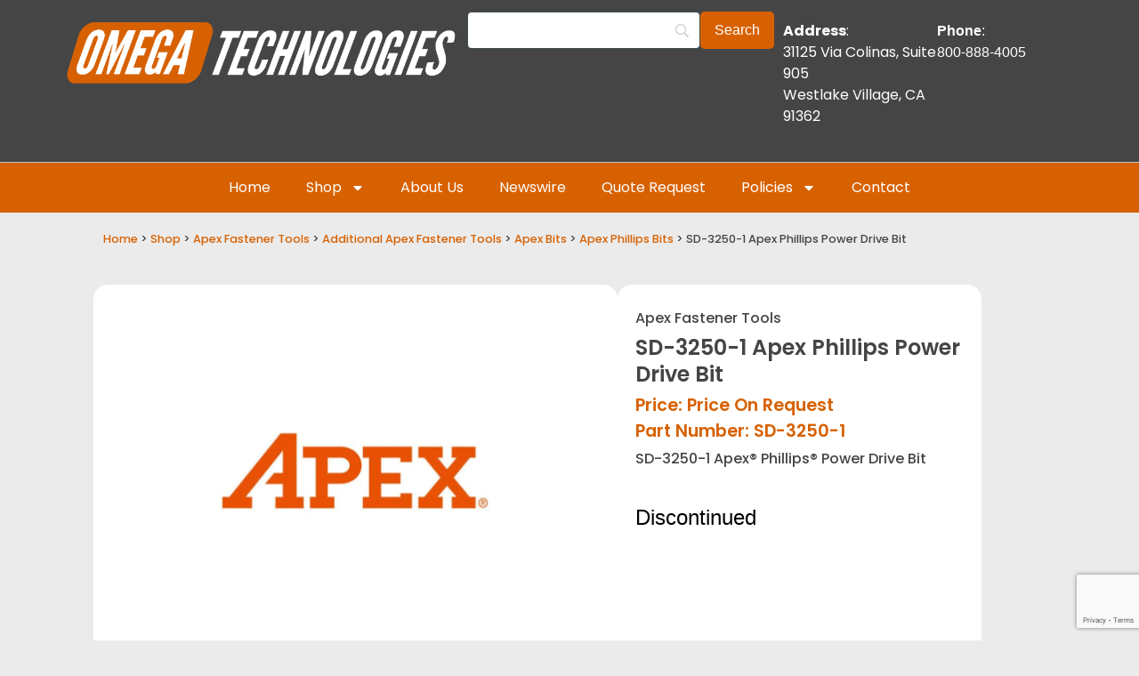

--- FILE ---
content_type: text/html; charset=UTF-8
request_url: https://apexsockets.com/product/sd-3250-1-apex-phillips-power-drive-bit/
body_size: 27331
content:
<!doctype html>
<html lang="en-US">
<head>
	<meta charset="UTF-8">
	<meta name="viewport" content="width=device-width, initial-scale=1">
	<link rel="profile" href="https://gmpg.org/xfn/11">
	<meta name='robots' content='index, follow, max-image-preview:large, max-snippet:-1, max-video-preview:-1' />
	<style>img:is([sizes="auto" i], [sizes^="auto," i]) { contain-intrinsic-size: 3000px 1500px }</style>
	
	<!-- This site is optimized with the Yoast SEO plugin v26.2 - https://yoast.com/wordpress/plugins/seo/ -->
	<title>SD-3250-1 Apex Phillips Power Drive Bit - Apex Sockets</title>
	<meta name="description" content="SD-3250-1 Apex Phillips &reg; Power Drive Bit" />
	<link rel="canonical" href="https://apexsockets.com/product/sd-3250-1-apex-phillips-power-drive-bit/" />
	<meta property="og:locale" content="en_US" />
	<meta property="og:type" content="article" />
	<meta property="og:title" content="SD-3250-1 Apex Phillips Power Drive Bit - Apex Sockets" />
	<meta property="og:description" content="SD-3250-1 Apex Phillips &reg; Power Drive Bit" />
	<meta property="og:url" content="https://apexsockets.com/product/sd-3250-1-apex-phillips-power-drive-bit/" />
	<meta property="og:site_name" content="Apex Sockets" />
	<meta property="article:modified_time" content="2025-10-31T20:28:37+00:00" />
	<meta property="og:image" content="https://apexsockets.com/wp-content/uploads/apex-fastener-tools-2.jpg" />
	<meta property="og:image:width" content="1000" />
	<meta property="og:image:height" content="1000" />
	<meta property="og:image:type" content="image/jpeg" />
	<meta name="twitter:card" content="summary_large_image" />
	<meta name="twitter:label1" content="Est. reading time" />
	<meta name="twitter:data1" content="1 minute" />
	<script type="application/ld+json" class="yoast-schema-graph">{"@context":"https://schema.org","@graph":[{"@type":"WebPage","@id":"https://apexsockets.com/product/sd-3250-1-apex-phillips-power-drive-bit/","url":"https://apexsockets.com/product/sd-3250-1-apex-phillips-power-drive-bit/","name":"SD-3250-1 Apex Phillips Power Drive Bit - Apex Sockets","isPartOf":{"@id":"https://apexsockets.com/#website"},"primaryImageOfPage":{"@id":"https://apexsockets.com/product/sd-3250-1-apex-phillips-power-drive-bit/#primaryimage"},"image":{"@id":"https://apexsockets.com/product/sd-3250-1-apex-phillips-power-drive-bit/#primaryimage"},"thumbnailUrl":"https://apexsockets.com/wp-content/uploads/apex-fastener-tools-2.jpg","datePublished":"2021-08-03T01:00:30+00:00","dateModified":"2025-10-31T20:28:37+00:00","description":"SD-3250-1 Apex Phillips &reg; Power Drive Bit","breadcrumb":{"@id":"https://apexsockets.com/product/sd-3250-1-apex-phillips-power-drive-bit/#breadcrumb"},"inLanguage":"en-US","potentialAction":[{"@type":"ReadAction","target":["https://apexsockets.com/product/sd-3250-1-apex-phillips-power-drive-bit/"]}]},{"@type":"ImageObject","inLanguage":"en-US","@id":"https://apexsockets.com/product/sd-3250-1-apex-phillips-power-drive-bit/#primaryimage","url":"https://apexsockets.com/wp-content/uploads/apex-fastener-tools-2.jpg","contentUrl":"https://apexsockets.com/wp-content/uploads/apex-fastener-tools-2.jpg","width":1000,"height":1000},{"@type":"BreadcrumbList","@id":"https://apexsockets.com/product/sd-3250-1-apex-phillips-power-drive-bit/#breadcrumb","itemListElement":[{"@type":"ListItem","position":1,"name":"Home","item":"https://apexsockets.com/"},{"@type":"ListItem","position":2,"name":"Shop","item":"https://apexsockets.com/shop/"},{"@type":"ListItem","position":3,"name":"SD-3250-1 Apex Phillips Power Drive Bit"}]},{"@type":"WebSite","@id":"https://apexsockets.com/#website","url":"https://apexsockets.com/","name":"Apex Sockets","description":"","publisher":{"@id":"https://apexsockets.com/#organization"},"potentialAction":[{"@type":"SearchAction","target":{"@type":"EntryPoint","urlTemplate":"https://apexsockets.com/?s={search_term_string}"},"query-input":{"@type":"PropertyValueSpecification","valueRequired":true,"valueName":"search_term_string"}}],"inLanguage":"en-US"},{"@type":"Organization","@id":"https://apexsockets.com/#organization","name":"Apex Sockets","url":"https://apexsockets.com/","logo":{"@type":"ImageObject","inLanguage":"en-US","@id":"https://apexsockets.com/#/schema/logo/image/","url":"https://apexsockets.com/wp-content/uploads/omega-technologies-logo-orange-transparent-bg.png","contentUrl":"https://apexsockets.com/wp-content/uploads/omega-technologies-logo-orange-transparent-bg.png","width":3075,"height":559,"caption":"Apex Sockets"},"image":{"@id":"https://apexsockets.com/#/schema/logo/image/"}}]}</script>
	<!-- / Yoast SEO plugin. -->


<link rel='dns-prefetch' href='//www.googletagmanager.com' />
<link rel='dns-prefetch' href='//ajax.googleapis.com' />
<link rel="alternate" type="application/rss+xml" title="Apex Sockets &raquo; Feed" href="https://apexsockets.com/feed/" />
<link rel="alternate" type="application/rss+xml" title="Apex Sockets &raquo; Comments Feed" href="https://apexsockets.com/comments/feed/" />
<script>
window._wpemojiSettings = {"baseUrl":"https:\/\/s.w.org\/images\/core\/emoji\/16.0.1\/72x72\/","ext":".png","svgUrl":"https:\/\/s.w.org\/images\/core\/emoji\/16.0.1\/svg\/","svgExt":".svg","source":{"concatemoji":"https:\/\/apexsockets.com\/wp-includes\/js\/wp-emoji-release.min.js?ver=6.8.3"}};
/*! This file is auto-generated */
!function(s,n){var o,i,e;function c(e){try{var t={supportTests:e,timestamp:(new Date).valueOf()};sessionStorage.setItem(o,JSON.stringify(t))}catch(e){}}function p(e,t,n){e.clearRect(0,0,e.canvas.width,e.canvas.height),e.fillText(t,0,0);var t=new Uint32Array(e.getImageData(0,0,e.canvas.width,e.canvas.height).data),a=(e.clearRect(0,0,e.canvas.width,e.canvas.height),e.fillText(n,0,0),new Uint32Array(e.getImageData(0,0,e.canvas.width,e.canvas.height).data));return t.every(function(e,t){return e===a[t]})}function u(e,t){e.clearRect(0,0,e.canvas.width,e.canvas.height),e.fillText(t,0,0);for(var n=e.getImageData(16,16,1,1),a=0;a<n.data.length;a++)if(0!==n.data[a])return!1;return!0}function f(e,t,n,a){switch(t){case"flag":return n(e,"\ud83c\udff3\ufe0f\u200d\u26a7\ufe0f","\ud83c\udff3\ufe0f\u200b\u26a7\ufe0f")?!1:!n(e,"\ud83c\udde8\ud83c\uddf6","\ud83c\udde8\u200b\ud83c\uddf6")&&!n(e,"\ud83c\udff4\udb40\udc67\udb40\udc62\udb40\udc65\udb40\udc6e\udb40\udc67\udb40\udc7f","\ud83c\udff4\u200b\udb40\udc67\u200b\udb40\udc62\u200b\udb40\udc65\u200b\udb40\udc6e\u200b\udb40\udc67\u200b\udb40\udc7f");case"emoji":return!a(e,"\ud83e\udedf")}return!1}function g(e,t,n,a){var r="undefined"!=typeof WorkerGlobalScope&&self instanceof WorkerGlobalScope?new OffscreenCanvas(300,150):s.createElement("canvas"),o=r.getContext("2d",{willReadFrequently:!0}),i=(o.textBaseline="top",o.font="600 32px Arial",{});return e.forEach(function(e){i[e]=t(o,e,n,a)}),i}function t(e){var t=s.createElement("script");t.src=e,t.defer=!0,s.head.appendChild(t)}"undefined"!=typeof Promise&&(o="wpEmojiSettingsSupports",i=["flag","emoji"],n.supports={everything:!0,everythingExceptFlag:!0},e=new Promise(function(e){s.addEventListener("DOMContentLoaded",e,{once:!0})}),new Promise(function(t){var n=function(){try{var e=JSON.parse(sessionStorage.getItem(o));if("object"==typeof e&&"number"==typeof e.timestamp&&(new Date).valueOf()<e.timestamp+604800&&"object"==typeof e.supportTests)return e.supportTests}catch(e){}return null}();if(!n){if("undefined"!=typeof Worker&&"undefined"!=typeof OffscreenCanvas&&"undefined"!=typeof URL&&URL.createObjectURL&&"undefined"!=typeof Blob)try{var e="postMessage("+g.toString()+"("+[JSON.stringify(i),f.toString(),p.toString(),u.toString()].join(",")+"));",a=new Blob([e],{type:"text/javascript"}),r=new Worker(URL.createObjectURL(a),{name:"wpTestEmojiSupports"});return void(r.onmessage=function(e){c(n=e.data),r.terminate(),t(n)})}catch(e){}c(n=g(i,f,p,u))}t(n)}).then(function(e){for(var t in e)n.supports[t]=e[t],n.supports.everything=n.supports.everything&&n.supports[t],"flag"!==t&&(n.supports.everythingExceptFlag=n.supports.everythingExceptFlag&&n.supports[t]);n.supports.everythingExceptFlag=n.supports.everythingExceptFlag&&!n.supports.flag,n.DOMReady=!1,n.readyCallback=function(){n.DOMReady=!0}}).then(function(){return e}).then(function(){var e;n.supports.everything||(n.readyCallback(),(e=n.source||{}).concatemoji?t(e.concatemoji):e.wpemoji&&e.twemoji&&(t(e.twemoji),t(e.wpemoji)))}))}((window,document),window._wpemojiSettings);
</script>
<style id='wp-emoji-styles-inline-css'>

	img.wp-smiley, img.emoji {
		display: inline !important;
		border: none !important;
		box-shadow: none !important;
		height: 1em !important;
		width: 1em !important;
		margin: 0 0.07em !important;
		vertical-align: -0.1em !important;
		background: none !important;
		padding: 0 !important;
	}
</style>
<link rel='stylesheet' id='wp-block-library-css' href='https://apexsockets.com/wp-includes/css/dist/block-library/style.min.css?ver=6.8.3' media='all' />
<style id='global-styles-inline-css'>
:root{--wp--preset--aspect-ratio--square: 1;--wp--preset--aspect-ratio--4-3: 4/3;--wp--preset--aspect-ratio--3-4: 3/4;--wp--preset--aspect-ratio--3-2: 3/2;--wp--preset--aspect-ratio--2-3: 2/3;--wp--preset--aspect-ratio--16-9: 16/9;--wp--preset--aspect-ratio--9-16: 9/16;--wp--preset--color--black: #000000;--wp--preset--color--cyan-bluish-gray: #abb8c3;--wp--preset--color--white: #ffffff;--wp--preset--color--pale-pink: #f78da7;--wp--preset--color--vivid-red: #cf2e2e;--wp--preset--color--luminous-vivid-orange: #ff6900;--wp--preset--color--luminous-vivid-amber: #fcb900;--wp--preset--color--light-green-cyan: #7bdcb5;--wp--preset--color--vivid-green-cyan: #00d084;--wp--preset--color--pale-cyan-blue: #8ed1fc;--wp--preset--color--vivid-cyan-blue: #0693e3;--wp--preset--color--vivid-purple: #9b51e0;--wp--preset--gradient--vivid-cyan-blue-to-vivid-purple: linear-gradient(135deg,rgba(6,147,227,1) 0%,rgb(155,81,224) 100%);--wp--preset--gradient--light-green-cyan-to-vivid-green-cyan: linear-gradient(135deg,rgb(122,220,180) 0%,rgb(0,208,130) 100%);--wp--preset--gradient--luminous-vivid-amber-to-luminous-vivid-orange: linear-gradient(135deg,rgba(252,185,0,1) 0%,rgba(255,105,0,1) 100%);--wp--preset--gradient--luminous-vivid-orange-to-vivid-red: linear-gradient(135deg,rgba(255,105,0,1) 0%,rgb(207,46,46) 100%);--wp--preset--gradient--very-light-gray-to-cyan-bluish-gray: linear-gradient(135deg,rgb(238,238,238) 0%,rgb(169,184,195) 100%);--wp--preset--gradient--cool-to-warm-spectrum: linear-gradient(135deg,rgb(74,234,220) 0%,rgb(151,120,209) 20%,rgb(207,42,186) 40%,rgb(238,44,130) 60%,rgb(251,105,98) 80%,rgb(254,248,76) 100%);--wp--preset--gradient--blush-light-purple: linear-gradient(135deg,rgb(255,206,236) 0%,rgb(152,150,240) 100%);--wp--preset--gradient--blush-bordeaux: linear-gradient(135deg,rgb(254,205,165) 0%,rgb(254,45,45) 50%,rgb(107,0,62) 100%);--wp--preset--gradient--luminous-dusk: linear-gradient(135deg,rgb(255,203,112) 0%,rgb(199,81,192) 50%,rgb(65,88,208) 100%);--wp--preset--gradient--pale-ocean: linear-gradient(135deg,rgb(255,245,203) 0%,rgb(182,227,212) 50%,rgb(51,167,181) 100%);--wp--preset--gradient--electric-grass: linear-gradient(135deg,rgb(202,248,128) 0%,rgb(113,206,126) 100%);--wp--preset--gradient--midnight: linear-gradient(135deg,rgb(2,3,129) 0%,rgb(40,116,252) 100%);--wp--preset--font-size--small: 13px;--wp--preset--font-size--medium: 20px;--wp--preset--font-size--large: 36px;--wp--preset--font-size--x-large: 42px;--wp--preset--spacing--20: 0.44rem;--wp--preset--spacing--30: 0.67rem;--wp--preset--spacing--40: 1rem;--wp--preset--spacing--50: 1.5rem;--wp--preset--spacing--60: 2.25rem;--wp--preset--spacing--70: 3.38rem;--wp--preset--spacing--80: 5.06rem;--wp--preset--shadow--natural: 6px 6px 9px rgba(0, 0, 0, 0.2);--wp--preset--shadow--deep: 12px 12px 50px rgba(0, 0, 0, 0.4);--wp--preset--shadow--sharp: 6px 6px 0px rgba(0, 0, 0, 0.2);--wp--preset--shadow--outlined: 6px 6px 0px -3px rgba(255, 255, 255, 1), 6px 6px rgba(0, 0, 0, 1);--wp--preset--shadow--crisp: 6px 6px 0px rgba(0, 0, 0, 1);}:root { --wp--style--global--content-size: 800px;--wp--style--global--wide-size: 1200px; }:where(body) { margin: 0; }.wp-site-blocks > .alignleft { float: left; margin-right: 2em; }.wp-site-blocks > .alignright { float: right; margin-left: 2em; }.wp-site-blocks > .aligncenter { justify-content: center; margin-left: auto; margin-right: auto; }:where(.wp-site-blocks) > * { margin-block-start: 24px; margin-block-end: 0; }:where(.wp-site-blocks) > :first-child { margin-block-start: 0; }:where(.wp-site-blocks) > :last-child { margin-block-end: 0; }:root { --wp--style--block-gap: 24px; }:root :where(.is-layout-flow) > :first-child{margin-block-start: 0;}:root :where(.is-layout-flow) > :last-child{margin-block-end: 0;}:root :where(.is-layout-flow) > *{margin-block-start: 24px;margin-block-end: 0;}:root :where(.is-layout-constrained) > :first-child{margin-block-start: 0;}:root :where(.is-layout-constrained) > :last-child{margin-block-end: 0;}:root :where(.is-layout-constrained) > *{margin-block-start: 24px;margin-block-end: 0;}:root :where(.is-layout-flex){gap: 24px;}:root :where(.is-layout-grid){gap: 24px;}.is-layout-flow > .alignleft{float: left;margin-inline-start: 0;margin-inline-end: 2em;}.is-layout-flow > .alignright{float: right;margin-inline-start: 2em;margin-inline-end: 0;}.is-layout-flow > .aligncenter{margin-left: auto !important;margin-right: auto !important;}.is-layout-constrained > .alignleft{float: left;margin-inline-start: 0;margin-inline-end: 2em;}.is-layout-constrained > .alignright{float: right;margin-inline-start: 2em;margin-inline-end: 0;}.is-layout-constrained > .aligncenter{margin-left: auto !important;margin-right: auto !important;}.is-layout-constrained > :where(:not(.alignleft):not(.alignright):not(.alignfull)){max-width: var(--wp--style--global--content-size);margin-left: auto !important;margin-right: auto !important;}.is-layout-constrained > .alignwide{max-width: var(--wp--style--global--wide-size);}body .is-layout-flex{display: flex;}.is-layout-flex{flex-wrap: wrap;align-items: center;}.is-layout-flex > :is(*, div){margin: 0;}body .is-layout-grid{display: grid;}.is-layout-grid > :is(*, div){margin: 0;}body{padding-top: 0px;padding-right: 0px;padding-bottom: 0px;padding-left: 0px;}a:where(:not(.wp-element-button)){text-decoration: underline;}:root :where(.wp-element-button, .wp-block-button__link){background-color: #32373c;border-width: 0;color: #fff;font-family: inherit;font-size: inherit;line-height: inherit;padding: calc(0.667em + 2px) calc(1.333em + 2px);text-decoration: none;}.has-black-color{color: var(--wp--preset--color--black) !important;}.has-cyan-bluish-gray-color{color: var(--wp--preset--color--cyan-bluish-gray) !important;}.has-white-color{color: var(--wp--preset--color--white) !important;}.has-pale-pink-color{color: var(--wp--preset--color--pale-pink) !important;}.has-vivid-red-color{color: var(--wp--preset--color--vivid-red) !important;}.has-luminous-vivid-orange-color{color: var(--wp--preset--color--luminous-vivid-orange) !important;}.has-luminous-vivid-amber-color{color: var(--wp--preset--color--luminous-vivid-amber) !important;}.has-light-green-cyan-color{color: var(--wp--preset--color--light-green-cyan) !important;}.has-vivid-green-cyan-color{color: var(--wp--preset--color--vivid-green-cyan) !important;}.has-pale-cyan-blue-color{color: var(--wp--preset--color--pale-cyan-blue) !important;}.has-vivid-cyan-blue-color{color: var(--wp--preset--color--vivid-cyan-blue) !important;}.has-vivid-purple-color{color: var(--wp--preset--color--vivid-purple) !important;}.has-black-background-color{background-color: var(--wp--preset--color--black) !important;}.has-cyan-bluish-gray-background-color{background-color: var(--wp--preset--color--cyan-bluish-gray) !important;}.has-white-background-color{background-color: var(--wp--preset--color--white) !important;}.has-pale-pink-background-color{background-color: var(--wp--preset--color--pale-pink) !important;}.has-vivid-red-background-color{background-color: var(--wp--preset--color--vivid-red) !important;}.has-luminous-vivid-orange-background-color{background-color: var(--wp--preset--color--luminous-vivid-orange) !important;}.has-luminous-vivid-amber-background-color{background-color: var(--wp--preset--color--luminous-vivid-amber) !important;}.has-light-green-cyan-background-color{background-color: var(--wp--preset--color--light-green-cyan) !important;}.has-vivid-green-cyan-background-color{background-color: var(--wp--preset--color--vivid-green-cyan) !important;}.has-pale-cyan-blue-background-color{background-color: var(--wp--preset--color--pale-cyan-blue) !important;}.has-vivid-cyan-blue-background-color{background-color: var(--wp--preset--color--vivid-cyan-blue) !important;}.has-vivid-purple-background-color{background-color: var(--wp--preset--color--vivid-purple) !important;}.has-black-border-color{border-color: var(--wp--preset--color--black) !important;}.has-cyan-bluish-gray-border-color{border-color: var(--wp--preset--color--cyan-bluish-gray) !important;}.has-white-border-color{border-color: var(--wp--preset--color--white) !important;}.has-pale-pink-border-color{border-color: var(--wp--preset--color--pale-pink) !important;}.has-vivid-red-border-color{border-color: var(--wp--preset--color--vivid-red) !important;}.has-luminous-vivid-orange-border-color{border-color: var(--wp--preset--color--luminous-vivid-orange) !important;}.has-luminous-vivid-amber-border-color{border-color: var(--wp--preset--color--luminous-vivid-amber) !important;}.has-light-green-cyan-border-color{border-color: var(--wp--preset--color--light-green-cyan) !important;}.has-vivid-green-cyan-border-color{border-color: var(--wp--preset--color--vivid-green-cyan) !important;}.has-pale-cyan-blue-border-color{border-color: var(--wp--preset--color--pale-cyan-blue) !important;}.has-vivid-cyan-blue-border-color{border-color: var(--wp--preset--color--vivid-cyan-blue) !important;}.has-vivid-purple-border-color{border-color: var(--wp--preset--color--vivid-purple) !important;}.has-vivid-cyan-blue-to-vivid-purple-gradient-background{background: var(--wp--preset--gradient--vivid-cyan-blue-to-vivid-purple) !important;}.has-light-green-cyan-to-vivid-green-cyan-gradient-background{background: var(--wp--preset--gradient--light-green-cyan-to-vivid-green-cyan) !important;}.has-luminous-vivid-amber-to-luminous-vivid-orange-gradient-background{background: var(--wp--preset--gradient--luminous-vivid-amber-to-luminous-vivid-orange) !important;}.has-luminous-vivid-orange-to-vivid-red-gradient-background{background: var(--wp--preset--gradient--luminous-vivid-orange-to-vivid-red) !important;}.has-very-light-gray-to-cyan-bluish-gray-gradient-background{background: var(--wp--preset--gradient--very-light-gray-to-cyan-bluish-gray) !important;}.has-cool-to-warm-spectrum-gradient-background{background: var(--wp--preset--gradient--cool-to-warm-spectrum) !important;}.has-blush-light-purple-gradient-background{background: var(--wp--preset--gradient--blush-light-purple) !important;}.has-blush-bordeaux-gradient-background{background: var(--wp--preset--gradient--blush-bordeaux) !important;}.has-luminous-dusk-gradient-background{background: var(--wp--preset--gradient--luminous-dusk) !important;}.has-pale-ocean-gradient-background{background: var(--wp--preset--gradient--pale-ocean) !important;}.has-electric-grass-gradient-background{background: var(--wp--preset--gradient--electric-grass) !important;}.has-midnight-gradient-background{background: var(--wp--preset--gradient--midnight) !important;}.has-small-font-size{font-size: var(--wp--preset--font-size--small) !important;}.has-medium-font-size{font-size: var(--wp--preset--font-size--medium) !important;}.has-large-font-size{font-size: var(--wp--preset--font-size--large) !important;}.has-x-large-font-size{font-size: var(--wp--preset--font-size--x-large) !important;}
:root :where(.wp-block-pullquote){font-size: 1.5em;line-height: 1.6;}
</style>
<link rel='stylesheet' id='frontcss-css' href='https://apexsockets.com/wp-content/cache/autoptimize/css/autoptimize_single_594f6b17358c8146d0fc369015680959.css?ver=3.4.1' media='all' />
<link rel='stylesheet' id='cookie-law-info-css' href='https://apexsockets.com/wp-content/cache/autoptimize/css/autoptimize_single_20e8490fab0dcf7557a5c8b54494db6f.css?ver=3.3.6' media='all' />
<link rel='stylesheet' id='cookie-law-info-gdpr-css' href='https://apexsockets.com/wp-content/cache/autoptimize/css/autoptimize_single_359aca8a88b2331aa34ac505acad9911.css?ver=3.3.6' media='all' />
<link rel='stylesheet' id='photoswipe-css' href='https://apexsockets.com/wp-content/plugins/woocommerce/assets/css/photoswipe/photoswipe.min.css?ver=10.3.3' media='all' />
<link rel='stylesheet' id='photoswipe-default-skin-css' href='https://apexsockets.com/wp-content/plugins/woocommerce/assets/css/photoswipe/default-skin/default-skin.min.css?ver=10.3.3' media='all' />
<link rel='stylesheet' id='woocommerce-layout-css' href='https://apexsockets.com/wp-content/cache/autoptimize/css/autoptimize_single_e98f5279cacaef826050eb2595082e77.css?ver=10.3.3' media='all' />
<link rel='stylesheet' id='woocommerce-smallscreen-css' href='https://apexsockets.com/wp-content/cache/autoptimize/css/autoptimize_single_59d266c0ea580aae1113acb3761f7ad5.css?ver=10.3.3' media='only screen and (max-width: 768px)' />
<link rel='stylesheet' id='woocommerce-general-css' href='https://apexsockets.com/wp-content/cache/autoptimize/css/autoptimize_single_0a5cfa15a1c3bce6319a071a84e71e83.css?ver=10.3.3' media='all' />
<style id='woocommerce-inline-inline-css'>
.woocommerce form .form-row .required { visibility: visible; }
</style>
<link rel='stylesheet' id='brands-styles-css' href='https://apexsockets.com/wp-content/cache/autoptimize/css/autoptimize_single_48d56016b20f151be4f24ba6d0eb1be4.css?ver=10.3.3' media='all' />
<link rel='stylesheet' id='hello-elementor-css' href='https://apexsockets.com/wp-content/themes/hello-elementor/style.min.css?ver=3.2.1' media='all' />
<link rel='stylesheet' id='elementor-frontend-css' href='https://apexsockets.com/wp-content/plugins/elementor/assets/css/frontend.min.css?ver=3.32.5' media='all' />
<link rel='stylesheet' id='widget-image-css' href='https://apexsockets.com/wp-content/plugins/elementor/assets/css/widget-image.min.css?ver=3.32.5' media='all' />
<link rel='stylesheet' id='widget-nav-menu-css' href='https://apexsockets.com/wp-content/plugins/elementor-pro/assets/css/widget-nav-menu.min.css?ver=3.32.2' media='all' />
<link rel='stylesheet' id='widget-search-form-css' href='https://apexsockets.com/wp-content/plugins/elementor-pro/assets/css/widget-search-form.min.css?ver=3.32.2' media='all' />
<link rel='stylesheet' id='e-motion-fx-css' href='https://apexsockets.com/wp-content/plugins/elementor-pro/assets/css/modules/motion-fx.min.css?ver=3.32.2' media='all' />
<link rel='stylesheet' id='widget-icon-list-css' href='https://apexsockets.com/wp-content/plugins/elementor/assets/css/widget-icon-list.min.css?ver=3.32.5' media='all' />
<link rel='stylesheet' id='e-animation-shrink-css' href='https://apexsockets.com/wp-content/plugins/elementor/assets/lib/animations/styles/e-animation-shrink.min.css?ver=3.32.5' media='all' />
<link rel='stylesheet' id='widget-social-icons-css' href='https://apexsockets.com/wp-content/plugins/elementor/assets/css/widget-social-icons.min.css?ver=3.32.5' media='all' />
<link rel='stylesheet' id='e-apple-webkit-css' href='https://apexsockets.com/wp-content/plugins/elementor/assets/css/conditionals/apple-webkit.min.css?ver=3.32.5' media='all' />
<link rel='stylesheet' id='widget-heading-css' href='https://apexsockets.com/wp-content/plugins/elementor/assets/css/widget-heading.min.css?ver=3.32.5' media='all' />
<link rel='stylesheet' id='widget-form-css' href='https://apexsockets.com/wp-content/plugins/elementor-pro/assets/css/widget-form.min.css?ver=3.32.2' media='all' />
<link rel='stylesheet' id='widget-woocommerce-product-images-css' href='https://apexsockets.com/wp-content/plugins/elementor-pro/assets/css/widget-woocommerce-product-images.min.css?ver=3.32.2' media='all' />
<link rel='stylesheet' id='widget-woocommerce-product-add-to-cart-css' href='https://apexsockets.com/wp-content/plugins/elementor-pro/assets/css/widget-woocommerce-product-add-to-cart.min.css?ver=3.32.2' media='all' />
<link rel='stylesheet' id='widget-woocommerce-product-additional-information-css' href='https://apexsockets.com/wp-content/plugins/elementor-pro/assets/css/widget-woocommerce-product-additional-information.min.css?ver=3.32.2' media='all' />
<link rel='stylesheet' id='widget-nested-accordion-css' href='https://apexsockets.com/wp-content/plugins/elementor/assets/css/widget-nested-accordion.min.css?ver=3.32.5' media='all' />
<link rel='stylesheet' id='widget-loop-common-css' href='https://apexsockets.com/wp-content/plugins/elementor-pro/assets/css/widget-loop-common.min.css?ver=3.32.2' media='all' />
<link rel='stylesheet' id='widget-loop-grid-css' href='https://apexsockets.com/wp-content/plugins/elementor-pro/assets/css/widget-loop-grid.min.css?ver=3.32.2' media='all' />
<link rel='stylesheet' id='elementor-post-22604-css' href='https://apexsockets.com/wp-content/cache/autoptimize/css/autoptimize_single_3eda7d3c819f5051e95044cdbcd0758f.css?ver=1761866129' media='all' />
<link rel='stylesheet' id='elementor-post-22609-css' href='https://apexsockets.com/wp-content/cache/autoptimize/css/autoptimize_single_41b9e32d64ef4567d076843d23169a88.css?ver=1761866122' media='all' />
<link rel='stylesheet' id='elementor-post-22613-css' href='https://apexsockets.com/wp-content/cache/autoptimize/css/autoptimize_single_43ba9cc087e2e5ba554d57d667f65f13.css?ver=1761866123' media='all' />
<link rel='stylesheet' id='elementor-post-22652-css' href='https://apexsockets.com/wp-content/cache/autoptimize/css/autoptimize_single_c94fa3414b98e0a4f9f36362026ecded.css?ver=1761866123' media='all' />
<link rel='stylesheet' id='searchwp-forms-css' href='https://apexsockets.com/wp-content/plugins/searchwp/assets/css/frontend/search-forms.min.css?ver=4.5.3' media='all' />
<link rel='stylesheet' id='elementor-gf-local-poppins-css' href='https://apexsockets.com/wp-content/cache/autoptimize/css/autoptimize_single_d3b5e4a511f4ea0e1e2d334bd5e5edfc.css?ver=1742602102' media='all' />
<script id="woocommerce-google-analytics-integration-gtag-js-after">
/* Google Analytics for WooCommerce (gtag.js) */
					window.dataLayer = window.dataLayer || [];
					function gtag(){dataLayer.push(arguments);}
					// Set up default consent state.
					for ( const mode of [{"analytics_storage":"denied","ad_storage":"denied","ad_user_data":"denied","ad_personalization":"denied","region":["AT","BE","BG","HR","CY","CZ","DK","EE","FI","FR","DE","GR","HU","IS","IE","IT","LV","LI","LT","LU","MT","NL","NO","PL","PT","RO","SK","SI","ES","SE","GB","CH"]}] || [] ) {
						gtag( "consent", "default", { "wait_for_update": 500, ...mode } );
					}
					gtag("js", new Date());
					gtag("set", "developer_id.dOGY3NW", true);
					gtag("config", "G-SLP9746F66", {"track_404":true,"allow_google_signals":true,"logged_in":false,"linker":{"domains":[],"allow_incoming":true},"custom_map":{"dimension1":"logged_in"}});
</script>
<script async='async' src="https://apexsockets.com/wp-includes/js/jquery/jquery.min.js?ver=3.7.1" id="jquery-core-js"></script>
<script defer='defer' src="https://apexsockets.com/wp-includes/js/jquery/jquery-migrate.min.js?ver=3.4.1" id="jquery-migrate-js"></script>
<script id="frontjs-js-extra">
var php_vars = {"admin_url":"https:\/\/apexsockets.com\/wp-admin\/admin-ajax.php","nonce":"826a9ff54f"};
</script>
<script defer='defer' src="https://apexsockets.com/wp-content/cache/autoptimize/js/autoptimize_single_73b860a1aa594f60ddde453efb2411df.js?ver=1.0.0" id="frontjs-js"></script>
<script id="cookie-law-info-js-extra">
var Cli_Data = {"nn_cookie_ids":[],"cookielist":[],"non_necessary_cookies":[],"ccpaEnabled":"","ccpaRegionBased":"","ccpaBarEnabled":"","strictlyEnabled":["necessary","obligatoire"],"ccpaType":"gdpr","js_blocking":"1","custom_integration":"","triggerDomRefresh":"","secure_cookies":""};
var cli_cookiebar_settings = {"animate_speed_hide":"500","animate_speed_show":"500","background":"#dedfe0","border":"#b1a6a6c2","border_on":"","button_1_button_colour":"#f25c05","button_1_button_hover":"#c24a04","button_1_link_colour":"#fff","button_1_as_button":"1","button_1_new_win":"","button_2_button_colour":"#333","button_2_button_hover":"#292929","button_2_link_colour":"#444","button_2_as_button":"","button_2_hidebar":"1","button_3_button_colour":"#fffcfc","button_3_button_hover":"#cccaca","button_3_link_colour":"#333333","button_3_as_button":"1","button_3_new_win":"","button_4_button_colour":"#fffcfc","button_4_button_hover":"#cccaca","button_4_link_colour":"#333333","button_4_as_button":"1","button_7_button_colour":"#f25c05","button_7_button_hover":"#c24a04","button_7_link_colour":"#fff","button_7_as_button":"1","button_7_new_win":"","font_family":"inherit","header_fix":"","notify_animate_hide":"1","notify_animate_show":"","notify_div_id":"#cookie-law-info-bar","notify_position_horizontal":"right","notify_position_vertical":"bottom","scroll_close":"","scroll_close_reload":"","accept_close_reload":"","reject_close_reload":"","showagain_tab":"1","showagain_background":"#fff","showagain_border":"#000","showagain_div_id":"#cookie-law-info-again","showagain_x_position":"10%","text":"#333333","show_once_yn":"","show_once":"10000","logging_on":"","as_popup":"","popup_overlay":"1","bar_heading_text":"We Value Your Privacy","cookie_bar_as":"banner","popup_showagain_position":"bottom-right","widget_position":"left"};
var log_object = {"ajax_url":"https:\/\/apexsockets.com\/wp-admin\/admin-ajax.php"};
</script>
<script defer='defer' src="https://apexsockets.com/wp-content/cache/autoptimize/js/autoptimize_single_c5592a6fda4d0b779f56db2d5ddac010.js?ver=3.3.6" id="cookie-law-info-js"></script>
<script defer='defer' src="https://apexsockets.com/wp-content/plugins/woocommerce/assets/js/jquery-blockui/jquery.blockUI.min.js?ver=2.7.0-wc.10.3.3" id="wc-jquery-blockui-js" defer data-wp-strategy="defer"></script>
<script id="wc-add-to-cart-js-extra">
var wc_add_to_cart_params = {"ajax_url":"\/wp-admin\/admin-ajax.php","wc_ajax_url":"\/?wc-ajax=%%endpoint%%","i18n_view_cart":"View cart","cart_url":"https:\/\/apexsockets.com\/cart\/","is_cart":"","cart_redirect_after_add":"no"};
</script>
<script defer='defer' src="https://apexsockets.com/wp-content/plugins/woocommerce/assets/js/frontend/add-to-cart.min.js?ver=10.3.3" id="wc-add-to-cart-js" defer data-wp-strategy="defer"></script>
<script defer='defer' src="https://apexsockets.com/wp-content/plugins/woocommerce/assets/js/zoom/jquery.zoom.min.js?ver=1.7.21-wc.10.3.3" id="wc-zoom-js" defer data-wp-strategy="defer"></script>
<script defer='defer' src="https://apexsockets.com/wp-content/plugins/woocommerce/assets/js/flexslider/jquery.flexslider.min.js?ver=2.7.2-wc.10.3.3" id="wc-flexslider-js" defer data-wp-strategy="defer"></script>
<script defer='defer' src="https://apexsockets.com/wp-content/plugins/woocommerce/assets/js/photoswipe/photoswipe.min.js?ver=4.1.1-wc.10.3.3" id="wc-photoswipe-js" defer data-wp-strategy="defer"></script>
<script defer='defer' src="https://apexsockets.com/wp-content/plugins/woocommerce/assets/js/photoswipe/photoswipe-ui-default.min.js?ver=4.1.1-wc.10.3.3" id="wc-photoswipe-ui-default-js" defer data-wp-strategy="defer"></script>
<script id="wc-single-product-js-extra">
var wc_single_product_params = {"i18n_required_rating_text":"Please select a rating","i18n_rating_options":["1 of 5 stars","2 of 5 stars","3 of 5 stars","4 of 5 stars","5 of 5 stars"],"i18n_product_gallery_trigger_text":"View full-screen image gallery","review_rating_required":"no","flexslider":{"rtl":false,"animation":"slide","smoothHeight":true,"directionNav":false,"controlNav":"thumbnails","slideshow":false,"animationSpeed":500,"animationLoop":false,"allowOneSlide":false},"zoom_enabled":"1","zoom_options":[],"photoswipe_enabled":"1","photoswipe_options":{"shareEl":false,"closeOnScroll":false,"history":false,"hideAnimationDuration":0,"showAnimationDuration":0},"flexslider_enabled":"1"};
</script>
<script defer='defer' src="https://apexsockets.com/wp-content/plugins/woocommerce/assets/js/frontend/single-product.min.js?ver=10.3.3" id="wc-single-product-js" defer data-wp-strategy="defer"></script>
<script defer='defer' src="https://apexsockets.com/wp-content/plugins/woocommerce/assets/js/js-cookie/js.cookie.min.js?ver=2.1.4-wc.10.3.3" id="wc-js-cookie-js" defer data-wp-strategy="defer"></script>
<script id="woocommerce-js-extra">
var woocommerce_params = {"ajax_url":"\/wp-admin\/admin-ajax.php","wc_ajax_url":"\/?wc-ajax=%%endpoint%%","i18n_password_show":"Show password","i18n_password_hide":"Hide password"};
</script>
<script defer='defer' src="https://apexsockets.com/wp-content/plugins/woocommerce/assets/js/frontend/woocommerce.min.js?ver=10.3.3" id="woocommerce-js" defer data-wp-strategy="defer"></script>
<script defer='defer' src="https://apexsockets.com/wp-content/plugins/woocommerce-min-max-quantities/assets/js/frontend/validate.min.js?ver=5.2.7" id="wc-mmq-frontend-js" defer data-wp-strategy="defer"></script>

<!-- Google tag (gtag.js) snippet added by Site Kit -->
<!-- Google Analytics snippet added by Site Kit -->
<script defer='defer' src="https://www.googletagmanager.com/gtag/js?id=GT-NBJ8JKJ" id="google_gtagjs-js" async></script>
<script id="google_gtagjs-js-after">
window.dataLayer = window.dataLayer || [];function gtag(){dataLayer.push(arguments);}
gtag("set","linker",{"domains":["apexsockets.com"]});
gtag("js", new Date());
gtag("set", "developer_id.dZTNiMT", true);
gtag("config", "GT-NBJ8JKJ");
</script>
<link rel="https://api.w.org/" href="https://apexsockets.com/wp-json/" /><link rel="alternate" title="JSON" type="application/json" href="https://apexsockets.com/wp-json/wp/v2/product/12449" /><link rel="EditURI" type="application/rsd+xml" title="RSD" href="https://apexsockets.com/xmlrpc.php?rsd" />
<meta name="generator" content="WordPress 6.8.3" />
<meta name="generator" content="WooCommerce 10.3.3" />
<link rel='shortlink' href='https://apexsockets.com/?p=12449' />
<link rel="alternate" title="oEmbed (JSON)" type="application/json+oembed" href="https://apexsockets.com/wp-json/oembed/1.0/embed?url=https%3A%2F%2Fapexsockets.com%2Fproduct%2Fsd-3250-1-apex-phillips-power-drive-bit%2F" />
<link rel="alternate" title="oEmbed (XML)" type="text/xml+oembed" href="https://apexsockets.com/wp-json/oembed/1.0/embed?url=https%3A%2F%2Fapexsockets.com%2Fproduct%2Fsd-3250-1-apex-phillips-power-drive-bit%2F&#038;format=xml" />
<meta name="generator" content="Site Kit by Google 1.164.0" />	<noscript><style>.woocommerce-product-gallery{ opacity: 1 !important; }</style></noscript>
	<meta name="generator" content="Elementor 3.32.5; features: e_font_icon_svg, additional_custom_breakpoints; settings: css_print_method-external, google_font-enabled, font_display-fallback">
			<style>
				.e-con.e-parent:nth-of-type(n+4):not(.e-lazyloaded):not(.e-no-lazyload),
				.e-con.e-parent:nth-of-type(n+4):not(.e-lazyloaded):not(.e-no-lazyload) * {
					background-image: none !important;
				}
				@media screen and (max-height: 1024px) {
					.e-con.e-parent:nth-of-type(n+3):not(.e-lazyloaded):not(.e-no-lazyload),
					.e-con.e-parent:nth-of-type(n+3):not(.e-lazyloaded):not(.e-no-lazyload) * {
						background-image: none !important;
					}
				}
				@media screen and (max-height: 640px) {
					.e-con.e-parent:nth-of-type(n+2):not(.e-lazyloaded):not(.e-no-lazyload),
					.e-con.e-parent:nth-of-type(n+2):not(.e-lazyloaded):not(.e-no-lazyload) * {
						background-image: none !important;
					}
				}
			</style>
			<link rel="icon" href="https://apexsockets.com/wp-content/uploads/favicon-1.ico" sizes="32x32" />
<link rel="icon" href="https://apexsockets.com/wp-content/uploads/favicon-1.ico" sizes="192x192" />
<link rel="apple-touch-icon" href="https://apexsockets.com/wp-content/uploads/favicon-1.ico" />
<meta name="msapplication-TileImage" content="https://apexsockets.com/wp-content/uploads/favicon-1.ico" />
		<style id="wp-custom-css">
			.woocommerce .quantity .qty {
    width: 5em;
    text-align: left;
}
/**Adds Color to Hover on Checkout Button**/
.woocommerce:hover #respond input#submit.alt:hover, .woocommerce a.button.alt:hover, .woocommerce button.button.alt:hover, .woocommerce input.button.alt:hover {
		text-transform: capitalize;
			background: #EB7B17;
}

/**Adds Color to Checkout Button**/
.woocommerce #respond input#submit.alt, .woocommerce a.button.alt, .woocommerce button.button.alt, .woocommerce input.button.alt:hover {
       color: #FFFFFF;
  
    font-family: "Poppins", Sans-serif;
    font-weight: 500;
    text-transform: capitalize;
    border-style: solid;
    border-width: 1px 1px 1px 1px;
    border-radius: 30px 30px 30px 30px;
    margin-top: 0.5em;
    	background: #454545;
}

/**Adds Color Payment Box**/
.woocommerce-checkout #payment {
    background: #dfdcde;
    border-radius: 5px;
}

/**Increases Width on Image in Cart**/
#add_payment_method table.cart img, .woocommerce-cart table.cart img, .woocommerce-checkout table.cart img {
    width: 90px;
    box-shadow: none;
}


/**Increases Font Weight on Out of Stock**/
.element.style {
}
.woocommerce div.product p.stock {
    font-size: 1.5em;
}
/**Shop by Category Font Fix**/
.woocommerce ul.products li.product .woocommerce-loop-category__title, .woocommerce ul.products li.product .woocommerce-loop-product__title, .woocommerce ul.products li.product h3 {
    padding: 0.5em 0;
    margin: 0;
    font-family: "Poppins", Sans-serif;
    font-size: 1em;
    font-weight: 600;
    text-transform: capitalize;
    font-style: normal;
    text-decoration: none;
    line-height: 1.2em;
    letter-spacing: 0px;
	color: #454545;
}


/**Tech Specs Center**/
.woocommerce table.shop_attributes td p {
    margin: 5px;
    padding: 6px 0;
    text-align: center;
}

/**Tech Specs Font Style**/
.woocommerce table.shop_attributes td {
    font-style: inherit;
}


/**Tech Specs Border and Width**/
.woocommerce table.shop_attributes {
    border-top: 1px solid rgba(0,0,0,.3);
    width: 100%;
    font-size: 1em;
	border-bottom: 1px solid rgba(0,0,0,.3);
}

/**Tech Specs Border on Tab**/
.woocommerce div.product .woocommerce-tabs ul.tabs {
    list-style: none;
    padding: 0 1em 0 1em;
    margin: 0 0 1.618em;
    /* overflow: hidden; */
    position: relative;
}

/**Cross Sells Cart Page**/

/**Cross Sells Titles**/
.woocommerce ul.products li.product .woocommerce-loop-category__title, .woocommerce ul.products li.product .woocommerce-loop-product__title, .woocommerce ul.products li.product h3 {
    font-family: "Poppins", Sans-serif;
    font-size: 1.1em;
    font-weight: 600;
    text-transform: capitalize;
    line-height: 1.2em;
    letter-spacing: 0px;
    color: #1C244B;
}


/**Shop by Category Font Fix**/
.woocommerce ul.products li.product .woocommerce-loop-category__title, .woocommerce ul.products li.product .woocommerce-loop-product__title, .woocommerce ul.products li.product h3 {
    padding: 0.5em 0;
    margin: 0;
    font-family: "Poppins", Sans-serif;
    font-size: 1em;
    font-weight: 600;
    text-transform: capitalize;
    line-height: 1.2em;

}

/**Shop Side Bar Cats and Brands Formatting**/
.widget_product_categories {
    font-weight: 600;
	font-family: "Poppins", Sans-serif;
	font-size: .9em;
}

.wc-brand-list-layered-nav-product_brand {
    font-weight: 600;
	font-family: "Poppins", Sans-serif;
	font-size: .9em;
 
}


/**Blog Side Bar Category & Brand Name**/
.elementor-kit-8839 h5 {
   display: none;
}

.elementor-widget-wp-widget-categories {
	font-weight: 600;
	font-family: "Poppins", Sans-serif;
	font-size: .9em;
}

.elementor-22664 .elementor-element.elementor-element-398922fc {
	height: fit-content;
    }

.elementor-22664 .elementor-element.elementor-element-28b9c065 {
	 height: fit-content;
    }
	
.elementor-22662 .elementor-element.elementor-element-269e7912 {
	height: fit-content;
    }
	
.elementor-22662 .elementor-element.elementor-element-4ba62443 {
	height: fit-content;
    }		</style>
		</head>
<body class="wp-singular product-template-default single single-product postid-12449 wp-custom-logo wp-embed-responsive wp-theme-hello-elementor wp-child-theme-hello-theme-child-master theme-hello-elementor woocommerce woocommerce-page woocommerce-no-js elementor-default elementor-template-full-width elementor-kit-22604 elementor-page-22652">



		<header data-elementor-type="header" data-elementor-id="22609" class="elementor elementor-22609 elementor-location-header" data-elementor-post-type="elementor_library">
			<div class="elementor-element elementor-element-672e3624 e-flex e-con-boxed e-con e-parent" data-id="672e3624" data-element_type="container" data-settings="{&quot;background_background&quot;:&quot;classic&quot;}">
					<div class="e-con-inner">
		<div class="elementor-element elementor-element-33d229cf e-con-full e-flex e-con e-child" data-id="33d229cf" data-element_type="container">
				<div class="elementor-element elementor-element-4b4332fc elementor-widget elementor-widget-theme-site-logo elementor-widget-image" data-id="4b4332fc" data-element_type="widget" data-widget_type="theme-site-logo.default">
											<a href="https://apexsockets.com">
			<img fetchpriority="high" width="3075" height="559" src="https://apexsockets.com/wp-content/uploads/omega-technologies-logo-orange-transparent-bg.png" class="attachment-full size-full wp-image-22682" alt="omega-technologies-logo" srcset="https://apexsockets.com/wp-content/uploads//omega-technologies-logo-orange-transparent-bg.png 3075w, https://apexsockets.com/wp-content/uploads//omega-technologies-logo-orange-transparent-bg-600x109.png 600w, https://apexsockets.com/wp-content/uploads//omega-technologies-logo-orange-transparent-bg-1200x218.png 1200w, https://apexsockets.com/wp-content/uploads//omega-technologies-logo-orange-transparent-bg-768x140.png 768w, https://apexsockets.com/wp-content/uploads//omega-technologies-logo-orange-transparent-bg-1536x279.png 1536w, https://apexsockets.com/wp-content/uploads//omega-technologies-logo-orange-transparent-bg-2048x372.png 2048w" sizes="(max-width: 3075px) 100vw, 3075px" />				</a>
											</div>
				</div>
		<div class="elementor-element elementor-element-61797984 e-con-full elementor-hidden-mobile e-flex e-con e-child" data-id="61797984" data-element_type="container">
				<div class="elementor-element elementor-element-8b40aa9 elementor-widget elementor-widget-shortcode" data-id="8b40aa9" data-element_type="widget" data-widget_type="shortcode.default">
							<div class="elementor-shortcode">		<style>
			
							#searchwp-form-1 .swp-input,
                #searchwp-form-1 .swp-select {
                    border: 1px solid ;
                    border-radius: 5px;
                }
				#searchwp-form-1 .searchwp-form-input-container .swp-select {
                    border-top-right-radius: 0;
                    border-bottom-right-radius: 0;
                    border-right: 0;
                }
				#searchwp-form-1 .searchwp-form-input-container .swp-select + .swp-input {
                    border-top-left-radius: 0;
                    border-bottom-left-radius: 0;
                }
				#searchwp-form-1 input[type=submit] {
                    border-radius: 5px;
                }
			
			
			
			                #searchwp-form-1 * {
                    font-size: 16px;
                }
			
							#searchwp-form-1 input[type=submit] {
                    background-color: #d76101;
                }
			
			
							#searchwp-form-1 input[type=submit] {
                    color: #ffffff;
                }
			
							#searchwp-form-1 input[type=submit] {
                    font-size: 16px;
                }
					</style>
				<form id="searchwp-form-1"
			role="search"
			method="get"
			class="searchwp-form"
			action="https://apexsockets.com/"
			aria-label="Search">
			<input type="hidden" name="swp_form[form_id]" value="1">
			<div class="swp-flex--col swp-flex--wrap swp-flex--gap-md">
				<div class="swp-flex--row swp-items-stretch swp-flex--gap-md">
					<div class="searchwp-form-input-container swp-items-stretch">
						
																		<input type="search"
							class="swp-input--search swp-input"
							placeholder=""
							value=""
							name="s"
							title=""
						   	aria-label="Search"
							aria-required="false"
							                        />
					</div>

											<input type="submit"
							class="search-submit swp-button"
							value="Search"
							aria-label="Search"
						/>
					
				</div>

				
							</div>
					</form>
		</div>
						</div>
				</div>
		<div class="elementor-element elementor-element-2bbe0fc0 e-con-full elementor-hidden-mobile e-flex e-con e-child" data-id="2bbe0fc0" data-element_type="container">
				<div class="elementor-element elementor-element-da7e6d9 elementor-widget__width-initial elementor-widget-mobile__width-initial elementor-widget elementor-widget-text-editor" data-id="da7e6d9" data-element_type="widget" data-widget_type="text-editor.default">
									<p><span style="color: #ffffff;"><strong>Address</strong>: </span><br /><span style="color: #ffffff;">31125 Via Colinas, Suite 905</span><br /><span style="color: #ffffff;">Westlake Village, CA 91362</span></p>								</div>
				<div class="elementor-element elementor-element-6c975a62 elementor-widget-mobile__width-initial elementor-widget__width-initial elementor-widget elementor-widget-text-editor" data-id="6c975a62" data-element_type="widget" data-widget_type="text-editor.default">
									<p><span style="color: #ffffff;"><strong>Phone</strong>: </span><br><span style="color: #ffffff;">800-888-4005</span><br></p>								</div>
				</div>
					</div>
				</div>
		<div class="elementor-element elementor-element-534b50cf e-con-full elementor-hidden-mobile e-flex e-con e-parent" data-id="534b50cf" data-element_type="container" data-settings="{&quot;background_background&quot;:&quot;classic&quot;}">
		<div class="elementor-element elementor-element-80b0c05 e-con-full e-flex e-con e-child" data-id="80b0c05" data-element_type="container">
				<div class="elementor-element elementor-element-34558cd3 elementor-nav-menu__align-center elementor-nav-menu--stretch elementor-nav-menu--dropdown-tablet elementor-nav-menu__text-align-aside elementor-nav-menu--toggle elementor-nav-menu--burger elementor-widget elementor-widget-nav-menu" data-id="34558cd3" data-element_type="widget" data-settings="{&quot;full_width&quot;:&quot;stretch&quot;,&quot;layout&quot;:&quot;horizontal&quot;,&quot;submenu_icon&quot;:{&quot;value&quot;:&quot;&lt;svg aria-hidden=\&quot;true\&quot; class=\&quot;e-font-icon-svg e-fas-caret-down\&quot; viewBox=\&quot;0 0 320 512\&quot; xmlns=\&quot;http:\/\/www.w3.org\/2000\/svg\&quot;&gt;&lt;path d=\&quot;M31.3 192h257.3c17.8 0 26.7 21.5 14.1 34.1L174.1 354.8c-7.8 7.8-20.5 7.8-28.3 0L17.2 226.1C4.6 213.5 13.5 192 31.3 192z\&quot;&gt;&lt;\/path&gt;&lt;\/svg&gt;&quot;,&quot;library&quot;:&quot;fa-solid&quot;},&quot;toggle&quot;:&quot;burger&quot;}" data-widget_type="nav-menu.default">
								<nav aria-label="Menu" class="elementor-nav-menu--main elementor-nav-menu__container elementor-nav-menu--layout-horizontal e--pointer-underline e--animation-fade">
				<ul id="menu-1-34558cd3" class="elementor-nav-menu"><li class="menu-item menu-item-type-post_type menu-item-object-page menu-item-home menu-item-14687"><a href="https://apexsockets.com/" class="elementor-item">Home</a></li>
<li class="menu-item menu-item-type-post_type menu-item-object-page menu-item-has-children current_page_parent menu-item-14689"><a href="https://apexsockets.com/shop/" class="elementor-item">Shop</a>
<ul class="sub-menu elementor-nav-menu--dropdown">
	<li class="menu-item menu-item-type-taxonomy menu-item-object-product_cat menu-item-14696"><a href="https://apexsockets.com/product-category/apex-fastener-tools/apex-bit-holders/" class="elementor-sub-item">Apex Bit Holders</a></li>
	<li class="menu-item menu-item-type-taxonomy menu-item-object-product_cat menu-item-14698"><a href="https://apexsockets.com/product-category/apex-fastener-tools/apex-extensions/" class="elementor-sub-item">Apex Extensions</a></li>
	<li class="menu-item menu-item-type-taxonomy menu-item-object-product_cat menu-item-14701"><a href="https://apexsockets.com/product-category/apex-fastener-tools/apex-hand-drivers/" class="elementor-sub-item">Apex Hand Drivers</a></li>
	<li class="menu-item menu-item-type-taxonomy menu-item-object-product_cat menu-item-14702"><a href="https://apexsockets.com/product-category/apex-fastener-tools/apex-impact-sockets/" class="elementor-sub-item">Apex Impact Sockets</a></li>
	<li class="menu-item menu-item-type-taxonomy menu-item-object-product_cat menu-item-14706"><a href="https://apexsockets.com/product-category/apex-fastener-tools/apex-nutsetters-apex-fastener-tools/" class="elementor-sub-item">Apex Nutsetters</a></li>
	<li class="menu-item menu-item-type-taxonomy menu-item-object-product_cat menu-item-14708"><a href="https://apexsockets.com/product-category/apex-fastener-tools/apex-screwdriver-bits/" class="elementor-sub-item">Apex Screwdriver Bits</a></li>
	<li class="menu-item menu-item-type-taxonomy menu-item-object-product_cat menu-item-14707"><a href="https://apexsockets.com/product-category/apex-fastener-tools/apex-screwdriver-bit-packs/" class="elementor-sub-item">Apex Screwdriver Bit Packs</a></li>
	<li class="menu-item menu-item-type-taxonomy menu-item-object-product_cat menu-item-14709"><a href="https://apexsockets.com/product-category/apex-fastener-tools/apex-special-sockets-accessories/" class="elementor-sub-item">Apex Special Sockets, Accessories</a></li>
	<li class="menu-item menu-item-type-taxonomy menu-item-object-product_cat menu-item-14711"><a href="https://apexsockets.com/product-category/apex-fastener-tools/apex-u-guard/" class="elementor-sub-item">Apex u-Guard</a></li>
	<li class="menu-item menu-item-type-taxonomy menu-item-object-product_cat menu-item-14712"><a href="https://apexsockets.com/product-category/apex-fastener-tools/apex-universal-wrenches/" class="elementor-sub-item">Apex Universal Wrenches</a></li>
	<li class="menu-item menu-item-type-taxonomy menu-item-object-product_cat menu-item-14714"><a href="https://apexsockets.com/product-category/apex-fastener-tools/apex-wsk-series-wobble-socket-adapter-kits/" class="elementor-sub-item">Apex WSK Series Wobble Socket Adapter Kits</a></li>
</ul>
</li>
<li class="menu-item menu-item-type-custom menu-item-object-custom menu-item-14690"><a href="https://omegatec.com/about-us.aspx" class="elementor-item">About Us</a></li>
<li class="menu-item menu-item-type-post_type menu-item-object-page menu-item-22533"><a href="https://apexsockets.com/newswire/" class="elementor-item">Newswire</a></li>
<li class="menu-item menu-item-type-post_type menu-item-object-page menu-item-14756"><a href="https://apexsockets.com/quote-request/" class="elementor-item">Quote Request</a></li>
<li class="menu-item menu-item-type-custom menu-item-object-custom menu-item-has-children menu-item-14691"><a href="#" class="elementor-item elementor-item-anchor">Policies</a>
<ul class="sub-menu elementor-nav-menu--dropdown">
	<li class="menu-item menu-item-type-post_type menu-item-object-page menu-item-14747"><a href="https://apexsockets.com/omega-technologies-return-policies/" class="elementor-sub-item">Return Policies</a></li>
	<li class="menu-item menu-item-type-post_type menu-item-object-page menu-item-14746"><a href="https://apexsockets.com/omega-technologies-shipping-policies/" class="elementor-sub-item">Shipping Policies</a></li>
	<li class="menu-item menu-item-type-post_type menu-item-object-page menu-item-privacy-policy menu-item-14748"><a rel="privacy-policy" href="https://apexsockets.com/privacy-policy/" class="elementor-sub-item">Omega Technologies Privacy and Cookie Policy</a></li>
	<li class="menu-item menu-item-type-post_type menu-item-object-page menu-item-14745"><a href="https://apexsockets.com/omega-technologies-trademark-information/" class="elementor-sub-item">Trademark Information</a></li>
</ul>
</li>
<li class="menu-item menu-item-type-post_type menu-item-object-page menu-item-14760"><a href="https://apexsockets.com/contact-us/" class="elementor-item">Contact</a></li>
</ul>			</nav>
					<div class="elementor-menu-toggle" role="button" tabindex="0" aria-label="Menu Toggle" aria-expanded="false">
			<svg aria-hidden="true" role="presentation" class="elementor-menu-toggle__icon--open e-font-icon-svg e-eicon-menu-bar" viewBox="0 0 1000 1000" xmlns="http://www.w3.org/2000/svg"><path d="M104 333H896C929 333 958 304 958 271S929 208 896 208H104C71 208 42 237 42 271S71 333 104 333ZM104 583H896C929 583 958 554 958 521S929 458 896 458H104C71 458 42 487 42 521S71 583 104 583ZM104 833H896C929 833 958 804 958 771S929 708 896 708H104C71 708 42 737 42 771S71 833 104 833Z"></path></svg><svg aria-hidden="true" role="presentation" class="elementor-menu-toggle__icon--close e-font-icon-svg e-fas-minus" viewBox="0 0 448 512" xmlns="http://www.w3.org/2000/svg"><path d="M416 208H32c-17.67 0-32 14.33-32 32v32c0 17.67 14.33 32 32 32h384c17.67 0 32-14.33 32-32v-32c0-17.67-14.33-32-32-32z"></path></svg>		</div>
					<nav class="elementor-nav-menu--dropdown elementor-nav-menu__container" aria-hidden="true">
				<ul id="menu-2-34558cd3" class="elementor-nav-menu"><li class="menu-item menu-item-type-post_type menu-item-object-page menu-item-home menu-item-14687"><a href="https://apexsockets.com/" class="elementor-item" tabindex="-1">Home</a></li>
<li class="menu-item menu-item-type-post_type menu-item-object-page menu-item-has-children current_page_parent menu-item-14689"><a href="https://apexsockets.com/shop/" class="elementor-item" tabindex="-1">Shop</a>
<ul class="sub-menu elementor-nav-menu--dropdown">
	<li class="menu-item menu-item-type-taxonomy menu-item-object-product_cat menu-item-14696"><a href="https://apexsockets.com/product-category/apex-fastener-tools/apex-bit-holders/" class="elementor-sub-item" tabindex="-1">Apex Bit Holders</a></li>
	<li class="menu-item menu-item-type-taxonomy menu-item-object-product_cat menu-item-14698"><a href="https://apexsockets.com/product-category/apex-fastener-tools/apex-extensions/" class="elementor-sub-item" tabindex="-1">Apex Extensions</a></li>
	<li class="menu-item menu-item-type-taxonomy menu-item-object-product_cat menu-item-14701"><a href="https://apexsockets.com/product-category/apex-fastener-tools/apex-hand-drivers/" class="elementor-sub-item" tabindex="-1">Apex Hand Drivers</a></li>
	<li class="menu-item menu-item-type-taxonomy menu-item-object-product_cat menu-item-14702"><a href="https://apexsockets.com/product-category/apex-fastener-tools/apex-impact-sockets/" class="elementor-sub-item" tabindex="-1">Apex Impact Sockets</a></li>
	<li class="menu-item menu-item-type-taxonomy menu-item-object-product_cat menu-item-14706"><a href="https://apexsockets.com/product-category/apex-fastener-tools/apex-nutsetters-apex-fastener-tools/" class="elementor-sub-item" tabindex="-1">Apex Nutsetters</a></li>
	<li class="menu-item menu-item-type-taxonomy menu-item-object-product_cat menu-item-14708"><a href="https://apexsockets.com/product-category/apex-fastener-tools/apex-screwdriver-bits/" class="elementor-sub-item" tabindex="-1">Apex Screwdriver Bits</a></li>
	<li class="menu-item menu-item-type-taxonomy menu-item-object-product_cat menu-item-14707"><a href="https://apexsockets.com/product-category/apex-fastener-tools/apex-screwdriver-bit-packs/" class="elementor-sub-item" tabindex="-1">Apex Screwdriver Bit Packs</a></li>
	<li class="menu-item menu-item-type-taxonomy menu-item-object-product_cat menu-item-14709"><a href="https://apexsockets.com/product-category/apex-fastener-tools/apex-special-sockets-accessories/" class="elementor-sub-item" tabindex="-1">Apex Special Sockets, Accessories</a></li>
	<li class="menu-item menu-item-type-taxonomy menu-item-object-product_cat menu-item-14711"><a href="https://apexsockets.com/product-category/apex-fastener-tools/apex-u-guard/" class="elementor-sub-item" tabindex="-1">Apex u-Guard</a></li>
	<li class="menu-item menu-item-type-taxonomy menu-item-object-product_cat menu-item-14712"><a href="https://apexsockets.com/product-category/apex-fastener-tools/apex-universal-wrenches/" class="elementor-sub-item" tabindex="-1">Apex Universal Wrenches</a></li>
	<li class="menu-item menu-item-type-taxonomy menu-item-object-product_cat menu-item-14714"><a href="https://apexsockets.com/product-category/apex-fastener-tools/apex-wsk-series-wobble-socket-adapter-kits/" class="elementor-sub-item" tabindex="-1">Apex WSK Series Wobble Socket Adapter Kits</a></li>
</ul>
</li>
<li class="menu-item menu-item-type-custom menu-item-object-custom menu-item-14690"><a href="https://omegatec.com/about-us.aspx" class="elementor-item" tabindex="-1">About Us</a></li>
<li class="menu-item menu-item-type-post_type menu-item-object-page menu-item-22533"><a href="https://apexsockets.com/newswire/" class="elementor-item" tabindex="-1">Newswire</a></li>
<li class="menu-item menu-item-type-post_type menu-item-object-page menu-item-14756"><a href="https://apexsockets.com/quote-request/" class="elementor-item" tabindex="-1">Quote Request</a></li>
<li class="menu-item menu-item-type-custom menu-item-object-custom menu-item-has-children menu-item-14691"><a href="#" class="elementor-item elementor-item-anchor" tabindex="-1">Policies</a>
<ul class="sub-menu elementor-nav-menu--dropdown">
	<li class="menu-item menu-item-type-post_type menu-item-object-page menu-item-14747"><a href="https://apexsockets.com/omega-technologies-return-policies/" class="elementor-sub-item" tabindex="-1">Return Policies</a></li>
	<li class="menu-item menu-item-type-post_type menu-item-object-page menu-item-14746"><a href="https://apexsockets.com/omega-technologies-shipping-policies/" class="elementor-sub-item" tabindex="-1">Shipping Policies</a></li>
	<li class="menu-item menu-item-type-post_type menu-item-object-page menu-item-privacy-policy menu-item-14748"><a rel="privacy-policy" href="https://apexsockets.com/privacy-policy/" class="elementor-sub-item" tabindex="-1">Omega Technologies Privacy and Cookie Policy</a></li>
	<li class="menu-item menu-item-type-post_type menu-item-object-page menu-item-14745"><a href="https://apexsockets.com/omega-technologies-trademark-information/" class="elementor-sub-item" tabindex="-1">Trademark Information</a></li>
</ul>
</li>
<li class="menu-item menu-item-type-post_type menu-item-object-page menu-item-14760"><a href="https://apexsockets.com/contact-us/" class="elementor-item" tabindex="-1">Contact</a></li>
</ul>			</nav>
						</div>
				</div>
				</div>
		<div class="elementor-element elementor-element-3573e252 e-con-full elementor-hidden-desktop elementor-hidden-tablet e-flex e-con e-parent" data-id="3573e252" data-element_type="container" data-settings="{&quot;background_background&quot;:&quot;classic&quot;,&quot;motion_fx_motion_fx_scrolling&quot;:&quot;yes&quot;,&quot;motion_fx_devices&quot;:[&quot;desktop&quot;,&quot;tablet&quot;,&quot;mobile&quot;]}">
		<div class="elementor-element elementor-element-6b5dc6a9 e-con-full e-flex e-con e-child" data-id="6b5dc6a9" data-element_type="container">
				<div class="elementor-element elementor-element-6caca505 elementor-nav-menu__align-center elementor-nav-menu--stretch elementor-nav-menu--dropdown-tablet elementor-nav-menu__text-align-aside elementor-nav-menu--toggle elementor-nav-menu--burger elementor-widget elementor-widget-nav-menu" data-id="6caca505" data-element_type="widget" data-settings="{&quot;full_width&quot;:&quot;stretch&quot;,&quot;layout&quot;:&quot;horizontal&quot;,&quot;submenu_icon&quot;:{&quot;value&quot;:&quot;&lt;svg aria-hidden=\&quot;true\&quot; class=\&quot;e-font-icon-svg e-fas-caret-down\&quot; viewBox=\&quot;0 0 320 512\&quot; xmlns=\&quot;http:\/\/www.w3.org\/2000\/svg\&quot;&gt;&lt;path d=\&quot;M31.3 192h257.3c17.8 0 26.7 21.5 14.1 34.1L174.1 354.8c-7.8 7.8-20.5 7.8-28.3 0L17.2 226.1C4.6 213.5 13.5 192 31.3 192z\&quot;&gt;&lt;\/path&gt;&lt;\/svg&gt;&quot;,&quot;library&quot;:&quot;fa-solid&quot;},&quot;toggle&quot;:&quot;burger&quot;}" data-widget_type="nav-menu.default">
								<nav aria-label="Menu" class="elementor-nav-menu--main elementor-nav-menu__container elementor-nav-menu--layout-horizontal e--pointer-underline e--animation-fade">
				<ul id="menu-1-6caca505" class="elementor-nav-menu"><li class="menu-item menu-item-type-post_type menu-item-object-page menu-item-home menu-item-14687"><a href="https://apexsockets.com/" class="elementor-item">Home</a></li>
<li class="menu-item menu-item-type-post_type menu-item-object-page menu-item-has-children current_page_parent menu-item-14689"><a href="https://apexsockets.com/shop/" class="elementor-item">Shop</a>
<ul class="sub-menu elementor-nav-menu--dropdown">
	<li class="menu-item menu-item-type-taxonomy menu-item-object-product_cat menu-item-14696"><a href="https://apexsockets.com/product-category/apex-fastener-tools/apex-bit-holders/" class="elementor-sub-item">Apex Bit Holders</a></li>
	<li class="menu-item menu-item-type-taxonomy menu-item-object-product_cat menu-item-14698"><a href="https://apexsockets.com/product-category/apex-fastener-tools/apex-extensions/" class="elementor-sub-item">Apex Extensions</a></li>
	<li class="menu-item menu-item-type-taxonomy menu-item-object-product_cat menu-item-14701"><a href="https://apexsockets.com/product-category/apex-fastener-tools/apex-hand-drivers/" class="elementor-sub-item">Apex Hand Drivers</a></li>
	<li class="menu-item menu-item-type-taxonomy menu-item-object-product_cat menu-item-14702"><a href="https://apexsockets.com/product-category/apex-fastener-tools/apex-impact-sockets/" class="elementor-sub-item">Apex Impact Sockets</a></li>
	<li class="menu-item menu-item-type-taxonomy menu-item-object-product_cat menu-item-14706"><a href="https://apexsockets.com/product-category/apex-fastener-tools/apex-nutsetters-apex-fastener-tools/" class="elementor-sub-item">Apex Nutsetters</a></li>
	<li class="menu-item menu-item-type-taxonomy menu-item-object-product_cat menu-item-14708"><a href="https://apexsockets.com/product-category/apex-fastener-tools/apex-screwdriver-bits/" class="elementor-sub-item">Apex Screwdriver Bits</a></li>
	<li class="menu-item menu-item-type-taxonomy menu-item-object-product_cat menu-item-14707"><a href="https://apexsockets.com/product-category/apex-fastener-tools/apex-screwdriver-bit-packs/" class="elementor-sub-item">Apex Screwdriver Bit Packs</a></li>
	<li class="menu-item menu-item-type-taxonomy menu-item-object-product_cat menu-item-14709"><a href="https://apexsockets.com/product-category/apex-fastener-tools/apex-special-sockets-accessories/" class="elementor-sub-item">Apex Special Sockets, Accessories</a></li>
	<li class="menu-item menu-item-type-taxonomy menu-item-object-product_cat menu-item-14711"><a href="https://apexsockets.com/product-category/apex-fastener-tools/apex-u-guard/" class="elementor-sub-item">Apex u-Guard</a></li>
	<li class="menu-item menu-item-type-taxonomy menu-item-object-product_cat menu-item-14712"><a href="https://apexsockets.com/product-category/apex-fastener-tools/apex-universal-wrenches/" class="elementor-sub-item">Apex Universal Wrenches</a></li>
	<li class="menu-item menu-item-type-taxonomy menu-item-object-product_cat menu-item-14714"><a href="https://apexsockets.com/product-category/apex-fastener-tools/apex-wsk-series-wobble-socket-adapter-kits/" class="elementor-sub-item">Apex WSK Series Wobble Socket Adapter Kits</a></li>
</ul>
</li>
<li class="menu-item menu-item-type-custom menu-item-object-custom menu-item-14690"><a href="https://omegatec.com/about-us.aspx" class="elementor-item">About Us</a></li>
<li class="menu-item menu-item-type-post_type menu-item-object-page menu-item-22533"><a href="https://apexsockets.com/newswire/" class="elementor-item">Newswire</a></li>
<li class="menu-item menu-item-type-post_type menu-item-object-page menu-item-14756"><a href="https://apexsockets.com/quote-request/" class="elementor-item">Quote Request</a></li>
<li class="menu-item menu-item-type-custom menu-item-object-custom menu-item-has-children menu-item-14691"><a href="#" class="elementor-item elementor-item-anchor">Policies</a>
<ul class="sub-menu elementor-nav-menu--dropdown">
	<li class="menu-item menu-item-type-post_type menu-item-object-page menu-item-14747"><a href="https://apexsockets.com/omega-technologies-return-policies/" class="elementor-sub-item">Return Policies</a></li>
	<li class="menu-item menu-item-type-post_type menu-item-object-page menu-item-14746"><a href="https://apexsockets.com/omega-technologies-shipping-policies/" class="elementor-sub-item">Shipping Policies</a></li>
	<li class="menu-item menu-item-type-post_type menu-item-object-page menu-item-privacy-policy menu-item-14748"><a rel="privacy-policy" href="https://apexsockets.com/privacy-policy/" class="elementor-sub-item">Omega Technologies Privacy and Cookie Policy</a></li>
	<li class="menu-item menu-item-type-post_type menu-item-object-page menu-item-14745"><a href="https://apexsockets.com/omega-technologies-trademark-information/" class="elementor-sub-item">Trademark Information</a></li>
</ul>
</li>
<li class="menu-item menu-item-type-post_type menu-item-object-page menu-item-14760"><a href="https://apexsockets.com/contact-us/" class="elementor-item">Contact</a></li>
</ul>			</nav>
					<div class="elementor-menu-toggle" role="button" tabindex="0" aria-label="Menu Toggle" aria-expanded="false">
			<svg aria-hidden="true" role="presentation" class="elementor-menu-toggle__icon--open e-font-icon-svg e-eicon-menu-bar" viewBox="0 0 1000 1000" xmlns="http://www.w3.org/2000/svg"><path d="M104 333H896C929 333 958 304 958 271S929 208 896 208H104C71 208 42 237 42 271S71 333 104 333ZM104 583H896C929 583 958 554 958 521S929 458 896 458H104C71 458 42 487 42 521S71 583 104 583ZM104 833H896C929 833 958 804 958 771S929 708 896 708H104C71 708 42 737 42 771S71 833 104 833Z"></path></svg><svg aria-hidden="true" role="presentation" class="elementor-menu-toggle__icon--close e-font-icon-svg e-eicon-close" viewBox="0 0 1000 1000" xmlns="http://www.w3.org/2000/svg"><path d="M742 167L500 408 258 167C246 154 233 150 217 150 196 150 179 158 167 167 154 179 150 196 150 212 150 229 154 242 171 254L408 500 167 742C138 771 138 800 167 829 196 858 225 858 254 829L496 587 738 829C750 842 767 846 783 846 800 846 817 842 829 829 842 817 846 804 846 783 846 767 842 750 829 737L588 500 833 258C863 229 863 200 833 171 804 137 775 137 742 167Z"></path></svg>		</div>
					<nav class="elementor-nav-menu--dropdown elementor-nav-menu__container" aria-hidden="true">
				<ul id="menu-2-6caca505" class="elementor-nav-menu"><li class="menu-item menu-item-type-post_type menu-item-object-page menu-item-home menu-item-14687"><a href="https://apexsockets.com/" class="elementor-item" tabindex="-1">Home</a></li>
<li class="menu-item menu-item-type-post_type menu-item-object-page menu-item-has-children current_page_parent menu-item-14689"><a href="https://apexsockets.com/shop/" class="elementor-item" tabindex="-1">Shop</a>
<ul class="sub-menu elementor-nav-menu--dropdown">
	<li class="menu-item menu-item-type-taxonomy menu-item-object-product_cat menu-item-14696"><a href="https://apexsockets.com/product-category/apex-fastener-tools/apex-bit-holders/" class="elementor-sub-item" tabindex="-1">Apex Bit Holders</a></li>
	<li class="menu-item menu-item-type-taxonomy menu-item-object-product_cat menu-item-14698"><a href="https://apexsockets.com/product-category/apex-fastener-tools/apex-extensions/" class="elementor-sub-item" tabindex="-1">Apex Extensions</a></li>
	<li class="menu-item menu-item-type-taxonomy menu-item-object-product_cat menu-item-14701"><a href="https://apexsockets.com/product-category/apex-fastener-tools/apex-hand-drivers/" class="elementor-sub-item" tabindex="-1">Apex Hand Drivers</a></li>
	<li class="menu-item menu-item-type-taxonomy menu-item-object-product_cat menu-item-14702"><a href="https://apexsockets.com/product-category/apex-fastener-tools/apex-impact-sockets/" class="elementor-sub-item" tabindex="-1">Apex Impact Sockets</a></li>
	<li class="menu-item menu-item-type-taxonomy menu-item-object-product_cat menu-item-14706"><a href="https://apexsockets.com/product-category/apex-fastener-tools/apex-nutsetters-apex-fastener-tools/" class="elementor-sub-item" tabindex="-1">Apex Nutsetters</a></li>
	<li class="menu-item menu-item-type-taxonomy menu-item-object-product_cat menu-item-14708"><a href="https://apexsockets.com/product-category/apex-fastener-tools/apex-screwdriver-bits/" class="elementor-sub-item" tabindex="-1">Apex Screwdriver Bits</a></li>
	<li class="menu-item menu-item-type-taxonomy menu-item-object-product_cat menu-item-14707"><a href="https://apexsockets.com/product-category/apex-fastener-tools/apex-screwdriver-bit-packs/" class="elementor-sub-item" tabindex="-1">Apex Screwdriver Bit Packs</a></li>
	<li class="menu-item menu-item-type-taxonomy menu-item-object-product_cat menu-item-14709"><a href="https://apexsockets.com/product-category/apex-fastener-tools/apex-special-sockets-accessories/" class="elementor-sub-item" tabindex="-1">Apex Special Sockets, Accessories</a></li>
	<li class="menu-item menu-item-type-taxonomy menu-item-object-product_cat menu-item-14711"><a href="https://apexsockets.com/product-category/apex-fastener-tools/apex-u-guard/" class="elementor-sub-item" tabindex="-1">Apex u-Guard</a></li>
	<li class="menu-item menu-item-type-taxonomy menu-item-object-product_cat menu-item-14712"><a href="https://apexsockets.com/product-category/apex-fastener-tools/apex-universal-wrenches/" class="elementor-sub-item" tabindex="-1">Apex Universal Wrenches</a></li>
	<li class="menu-item menu-item-type-taxonomy menu-item-object-product_cat menu-item-14714"><a href="https://apexsockets.com/product-category/apex-fastener-tools/apex-wsk-series-wobble-socket-adapter-kits/" class="elementor-sub-item" tabindex="-1">Apex WSK Series Wobble Socket Adapter Kits</a></li>
</ul>
</li>
<li class="menu-item menu-item-type-custom menu-item-object-custom menu-item-14690"><a href="https://omegatec.com/about-us.aspx" class="elementor-item" tabindex="-1">About Us</a></li>
<li class="menu-item menu-item-type-post_type menu-item-object-page menu-item-22533"><a href="https://apexsockets.com/newswire/" class="elementor-item" tabindex="-1">Newswire</a></li>
<li class="menu-item menu-item-type-post_type menu-item-object-page menu-item-14756"><a href="https://apexsockets.com/quote-request/" class="elementor-item" tabindex="-1">Quote Request</a></li>
<li class="menu-item menu-item-type-custom menu-item-object-custom menu-item-has-children menu-item-14691"><a href="#" class="elementor-item elementor-item-anchor" tabindex="-1">Policies</a>
<ul class="sub-menu elementor-nav-menu--dropdown">
	<li class="menu-item menu-item-type-post_type menu-item-object-page menu-item-14747"><a href="https://apexsockets.com/omega-technologies-return-policies/" class="elementor-sub-item" tabindex="-1">Return Policies</a></li>
	<li class="menu-item menu-item-type-post_type menu-item-object-page menu-item-14746"><a href="https://apexsockets.com/omega-technologies-shipping-policies/" class="elementor-sub-item" tabindex="-1">Shipping Policies</a></li>
	<li class="menu-item menu-item-type-post_type menu-item-object-page menu-item-privacy-policy menu-item-14748"><a rel="privacy-policy" href="https://apexsockets.com/privacy-policy/" class="elementor-sub-item" tabindex="-1">Omega Technologies Privacy and Cookie Policy</a></li>
	<li class="menu-item menu-item-type-post_type menu-item-object-page menu-item-14745"><a href="https://apexsockets.com/omega-technologies-trademark-information/" class="elementor-sub-item" tabindex="-1">Trademark Information</a></li>
</ul>
</li>
<li class="menu-item menu-item-type-post_type menu-item-object-page menu-item-14760"><a href="https://apexsockets.com/contact-us/" class="elementor-item" tabindex="-1">Contact</a></li>
</ul>			</nav>
						</div>
				</div>
		<div class="elementor-element elementor-element-6f78e23c e-con-full e-flex e-con e-child" data-id="6f78e23c" data-element_type="container">
				<div class="elementor-element elementor-element-31abf3cc elementor-search-form--skin-classic elementor-search-form--button-type-icon elementor-search-form--icon-search elementor-widget elementor-widget-search-form" data-id="31abf3cc" data-element_type="widget" data-settings="{&quot;skin&quot;:&quot;classic&quot;}" data-widget_type="search-form.default">
							<search role="search">
			<form class="elementor-search-form" action="https://apexsockets.com" method="get">
												<div class="elementor-search-form__container">
					<label class="elementor-screen-only" for="elementor-search-form-31abf3cc">Search</label>

					
					<input id="elementor-search-form-31abf3cc" placeholder="Search..." class="elementor-search-form__input" type="search" name="s" value="">
					
											<button class="elementor-search-form__submit" type="submit" aria-label="Search">
															<div class="e-font-icon-svg-container"><svg class="fa fa-search e-font-icon-svg e-fas-search" viewBox="0 0 512 512" xmlns="http://www.w3.org/2000/svg"><path d="M505 442.7L405.3 343c-4.5-4.5-10.6-7-17-7H372c27.6-35.3 44-79.7 44-128C416 93.1 322.9 0 208 0S0 93.1 0 208s93.1 208 208 208c48.3 0 92.7-16.4 128-44v16.3c0 6.4 2.5 12.5 7 17l99.7 99.7c9.4 9.4 24.6 9.4 33.9 0l28.3-28.3c9.4-9.4 9.4-24.6.1-34zM208 336c-70.7 0-128-57.2-128-128 0-70.7 57.2-128 128-128 70.7 0 128 57.2 128 128 0 70.7-57.2 128-128 128z"></path></svg></div>													</button>
					
									</div>
			</form>
		</search>
						</div>
				</div>
				</div>
				</header>
		<div class="woocommerce-notices-wrapper"></div>		<div data-elementor-type="product" data-elementor-id="22652" class="elementor elementor-22652 elementor-location-single post-12449 product type-product status-publish has-post-thumbnail product_brand-apex-fastener-tools product_cat-apex-phillips-bits product_tag-sd-3250-1 first outofstock taxable shipping-taxable purchasable product-type-simple product" data-elementor-post-type="elementor_library">
			<div class="elementor-element elementor-element-1941f9f0 e-flex e-con-boxed e-con e-parent" data-id="1941f9f0" data-element_type="container">
					<div class="e-con-inner">
		<div class="elementor-element elementor-element-300755aa e-con-full e-flex e-con e-child" data-id="300755aa" data-element_type="container">
				<div class="elementor-element elementor-element-62e7ff0e elementor-widget elementor-widget-woocommerce-breadcrumb" data-id="62e7ff0e" data-element_type="widget" data-widget_type="woocommerce-breadcrumb.default">
					<nav class="woocommerce-breadcrumb" aria-label="Breadcrumb"><a href="https://apexsockets.com">Home</a> &gt; <a href="https://apexsockets.com/shop/">Shop</a> &gt; <a href="https://apexsockets.com/product-category/apex-fastener-tools/">Apex Fastener Tools</a> &gt; <a href="https://apexsockets.com/product-category/apex-fastener-tools/additional-apex-fastener-tools/">Additional Apex Fastener Tools</a> &gt; <a href="https://apexsockets.com/product-category/apex-fastener-tools/additional-apex-fastener-tools/apex-bits/">Apex Bits</a> &gt; <a href="https://apexsockets.com/product-category/apex-fastener-tools/additional-apex-fastener-tools/apex-bits/apex-phillips-bits/">Apex Phillips Bits</a> &gt; SD-3250-1 Apex Phillips Power Drive Bit</nav>				</div>
				</div>
					</div>
				</div>
		<div class="elementor-element elementor-element-701e37ff e-flex e-con-boxed e-con e-parent" data-id="701e37ff" data-element_type="container">
					<div class="e-con-inner">
		<div class="elementor-element elementor-element-158ad11e e-con-full elementor-hidden-mobile e-flex e-con e-child" data-id="158ad11e" data-element_type="container" data-settings="{&quot;background_background&quot;:&quot;classic&quot;}">
				<div class="elementor-element elementor-element-3c334378 elementor-widget elementor-widget-image" data-id="3c334378" data-element_type="widget" data-widget_type="image.default">
															<noscript><img width="800" height="800" src="https://apexsockets.com/wp-content/uploads/apex-fastener-tools-2-800x800.jpg" class="attachment-large size-large wp-image-15186" alt="" srcset="https://apexsockets.com/wp-content/uploads/apex-fastener-tools-2-800x800.jpg 800w, https://apexsockets.com/wp-content/uploads/apex-fastener-tools-2-400x400.jpg 400w, https://apexsockets.com/wp-content/uploads/apex-fastener-tools-2-150x150.jpg 150w, https://apexsockets.com/wp-content/uploads/apex-fastener-tools-2-768x768.jpg 768w, https://apexsockets.com/wp-content/uploads/apex-fastener-tools-2-425x425.jpg 425w, https://apexsockets.com/wp-content/uploads/apex-fastener-tools-2-72x72.jpg 72w, https://apexsockets.com/wp-content/uploads/apex-fastener-tools-2-300x300.jpg 300w, https://apexsockets.com/wp-content/uploads/apex-fastener-tools-2-600x600.jpg 600w, https://apexsockets.com/wp-content/uploads/apex-fastener-tools-2-100x100.jpg 100w, https://apexsockets.com/wp-content/uploads/apex-fastener-tools-2.jpg 1000w" sizes="(max-width: 800px) 100vw, 800px" /></noscript><img width="800" height="800" src='data:image/svg+xml,%3Csvg%20xmlns=%22http://www.w3.org/2000/svg%22%20viewBox=%220%200%20800%20800%22%3E%3C/svg%3E' data-src="https://apexsockets.com/wp-content/uploads/apex-fastener-tools-2-800x800.jpg" class="lazyload attachment-large size-large wp-image-15186" alt="" data-srcset="https://apexsockets.com/wp-content/uploads/apex-fastener-tools-2-800x800.jpg 800w, https://apexsockets.com/wp-content/uploads/apex-fastener-tools-2-400x400.jpg 400w, https://apexsockets.com/wp-content/uploads/apex-fastener-tools-2-150x150.jpg 150w, https://apexsockets.com/wp-content/uploads/apex-fastener-tools-2-768x768.jpg 768w, https://apexsockets.com/wp-content/uploads/apex-fastener-tools-2-425x425.jpg 425w, https://apexsockets.com/wp-content/uploads/apex-fastener-tools-2-72x72.jpg 72w, https://apexsockets.com/wp-content/uploads/apex-fastener-tools-2-300x300.jpg 300w, https://apexsockets.com/wp-content/uploads/apex-fastener-tools-2-600x600.jpg 600w, https://apexsockets.com/wp-content/uploads/apex-fastener-tools-2-100x100.jpg 100w, https://apexsockets.com/wp-content/uploads/apex-fastener-tools-2.jpg 1000w" data-sizes="(max-width: 800px) 100vw, 800px" />															</div>
				</div>
		<div class="elementor-element elementor-element-1b6ea214 e-con-full e-flex e-con e-child" data-id="1b6ea214" data-element_type="container" data-settings="{&quot;background_background&quot;:&quot;classic&quot;}">
		<div class="elementor-element elementor-element-6251e39 e-flex e-con-boxed e-con e-child" data-id="6251e39" data-element_type="container" data-settings="{&quot;background_background&quot;:&quot;classic&quot;}">
					<div class="e-con-inner">
		<div class="elementor-element elementor-element-417c0214 e-flex e-con-boxed e-con e-child" data-id="417c0214" data-element_type="container">
					<div class="e-con-inner">
				<div class="elementor-element elementor-element-5cf77275 elementor-widget elementor-widget-heading" data-id="5cf77275" data-element_type="widget" data-widget_type="heading.default">
					<h2 class="elementor-heading-title elementor-size-default"><a href="https://apexsockets.com/brand/apex-fastener-tools/" rel="tag">Apex Fastener Tools</a></h2>				</div>
					</div>
				</div>
		<div class="elementor-element elementor-element-38ae0e86 e-flex e-con-boxed e-con e-child" data-id="38ae0e86" data-element_type="container">
					<div class="e-con-inner">
				<div class="elementor-element elementor-element-559fbcd elementor-widget elementor-widget-heading" data-id="559fbcd" data-element_type="widget" data-widget_type="heading.default">
					<h2 class="elementor-heading-title elementor-size-default">SD-3250-1 Apex Phillips Power Drive Bit</h2>				</div>
				<div class="elementor-element elementor-element-3bed6e72 elementor-hidden-desktop elementor-hidden-tablet yes elementor-widget elementor-widget-woocommerce-product-images" data-id="3bed6e72" data-element_type="widget" data-widget_type="woocommerce-product-images.default">
					<div class="woocommerce-product-gallery woocommerce-product-gallery--with-images woocommerce-product-gallery--columns-4 images" data-columns="4" style="opacity: 0; transition: opacity .25s ease-in-out;">
	<div class="woocommerce-product-gallery__wrapper">
		<div data-thumb="https://apexsockets.com/wp-content/uploads/apex-fastener-tools-2-100x100.jpg" data-thumb-alt="SD-3250-1 Apex Phillips Power Drive Bit" data-thumb-srcset="https://apexsockets.com/wp-content/uploads/apex-fastener-tools-2-100x100.jpg 100w, https://apexsockets.com/wp-content/uploads/apex-fastener-tools-2-400x400.jpg 400w, https://apexsockets.com/wp-content/uploads/apex-fastener-tools-2-800x800.jpg 800w, https://apexsockets.com/wp-content/uploads/apex-fastener-tools-2-150x150.jpg 150w, https://apexsockets.com/wp-content/uploads/apex-fastener-tools-2-768x768.jpg 768w, https://apexsockets.com/wp-content/uploads/apex-fastener-tools-2-425x425.jpg 425w, https://apexsockets.com/wp-content/uploads/apex-fastener-tools-2-72x72.jpg 72w, https://apexsockets.com/wp-content/uploads/apex-fastener-tools-2-300x300.jpg 300w, https://apexsockets.com/wp-content/uploads/apex-fastener-tools-2-600x600.jpg 600w, https://apexsockets.com/wp-content/uploads/apex-fastener-tools-2.jpg 1000w"  data-thumb-sizes="(max-width: 100px) 100vw, 100px" class="woocommerce-product-gallery__image"><a href="https://apexsockets.com/wp-content/uploads/apex-fastener-tools-2.jpg"><img width="600" height="600" src="https://apexsockets.com/wp-content/uploads/apex-fastener-tools-2-600x600.jpg" class="wp-post-image" alt="SD-3250-1 Apex Phillips Power Drive Bit" data-caption="" data-src="https://apexsockets.com/wp-content/uploads/apex-fastener-tools-2.jpg" data-large_image="https://apexsockets.com/wp-content/uploads/apex-fastener-tools-2.jpg" data-large_image_width="1000" data-large_image_height="1000" decoding="async" srcset="https://apexsockets.com/wp-content/uploads/apex-fastener-tools-2-600x600.jpg 600w, https://apexsockets.com/wp-content/uploads/apex-fastener-tools-2-400x400.jpg 400w, https://apexsockets.com/wp-content/uploads/apex-fastener-tools-2-800x800.jpg 800w, https://apexsockets.com/wp-content/uploads/apex-fastener-tools-2-150x150.jpg 150w, https://apexsockets.com/wp-content/uploads/apex-fastener-tools-2-768x768.jpg 768w, https://apexsockets.com/wp-content/uploads/apex-fastener-tools-2-425x425.jpg 425w, https://apexsockets.com/wp-content/uploads/apex-fastener-tools-2-72x72.jpg 72w, https://apexsockets.com/wp-content/uploads/apex-fastener-tools-2-300x300.jpg 300w, https://apexsockets.com/wp-content/uploads/apex-fastener-tools-2-100x100.jpg 100w, https://apexsockets.com/wp-content/uploads/apex-fastener-tools-2.jpg 1000w" sizes="(max-width: 600px) 100vw, 600px" /></a></div>	</div>
</div>
				</div>
					</div>
				</div>
					</div>
				</div>
		<div class="elementor-element elementor-element-37591802 e-flex e-con-boxed e-con e-child" data-id="37591802" data-element_type="container" data-settings="{&quot;background_background&quot;:&quot;classic&quot;}">
					<div class="e-con-inner">
				<div class="elementor-element elementor-element-4eb567df elementor-widget elementor-widget-heading" data-id="4eb567df" data-element_type="widget" data-widget_type="heading.default">
					<h2 class="elementor-heading-title elementor-size-default">Price: <span class="woocommerce-Price-amount amount">Price On Request</span></h2>				</div>
				<div class="elementor-element elementor-element-1f924bfd elementor-widget elementor-widget-heading" data-id="1f924bfd" data-element_type="widget" data-widget_type="heading.default">
					<h2 class="elementor-heading-title elementor-size-default">Part Number: SD-3250-1</h2>				</div>
					</div>
				</div>
		<div class="elementor-element elementor-element-42099854 e-flex e-con-boxed e-con e-child" data-id="42099854" data-element_type="container" data-settings="{&quot;background_background&quot;:&quot;classic&quot;}">
					<div class="e-con-inner">
				<div class="elementor-element elementor-element-3d81520c elementor-widget elementor-widget-woocommerce-product-short-description" data-id="3d81520c" data-element_type="widget" data-widget_type="woocommerce-product-short-description.default">
					<div class="woocommerce-product-details__short-description">
	<p>SD-3250-1 Apex&reg; Phillips&reg; Power Drive Bit</p>
</div>
				</div>
					</div>
				</div>
		<div class="elementor-element elementor-element-61d949e2 e-flex e-con-boxed e-con e-child" data-id="61d949e2" data-element_type="container" data-settings="{&quot;background_background&quot;:&quot;classic&quot;}">
					<div class="e-con-inner">
				<div class="elementor-element elementor-element-2911c37 e-add-to-cart--show-quantity-yes elementor-widget elementor-widget-woocommerce-product-add-to-cart" data-id="2911c37" data-element_type="widget" data-widget_type="woocommerce-product-add-to-cart.default">
					
		<div class="elementor-add-to-cart elementor-product-simple">
			<p class="stock out-of-stock">Discontinued</p>
		</div>

						</div>
					</div>
				</div>
				</div>
					</div>
				</div>
		<div class="elementor-element elementor-element-756af678 elementor-hidden-tablet elementor-hidden-mobile e-flex e-con-boxed e-con e-parent" data-id="756af678" data-element_type="container">
					<div class="e-con-inner">
		<div class="elementor-element elementor-element-55c4c2ff e-con-full elementor-hidden-mobile e-flex e-con e-child" data-id="55c4c2ff" data-element_type="container" data-settings="{&quot;background_background&quot;:&quot;classic&quot;}">
		<div class="elementor-element elementor-element-5b84b9d5 e-flex e-con-boxed e-con e-child" data-id="5b84b9d5" data-element_type="container">
					<div class="e-con-inner">
				<div class="elementor-element elementor-element-3117f5be elementor-widget elementor-widget-heading" data-id="3117f5be" data-element_type="widget" data-widget_type="heading.default">
					<h2 class="elementor-heading-title elementor-size-default">SD-3250-1 Apex Phillips Power Drive Bit Description</h2>				</div>
					</div>
				</div>
		<div class="elementor-element elementor-element-ebbdf4c e-flex e-con-boxed e-con e-child" data-id="ebbdf4c" data-element_type="container">
					<div class="e-con-inner">
				<div class="elementor-element elementor-element-2fea8c44 elementor-widget elementor-widget-woocommerce-product-content" data-id="2fea8c44" data-element_type="widget" data-widget_type="woocommerce-product-content.default">
					<p>The SD-3250-1 Apex Phillips Power Drive Bit is a professional-grade tool built for durability and high performance. Featuring a Phillips head, this power drive bit offers a secure fit with screws, reducing the risk of cam-out and ensuring smooth, efficient fastening. Designed for demanding environments, the SD-3250-1 Apex Phillips Power Drive Bit is ideal for industrial, automotive, and construction applications where precision and reliability are essential.</p>
<p>Made from top-quality materials, the SD-3250-1 Apex Phillips Power Drive Bit is engineered to withstand rigorous use, maintaining its strength and effectiveness over time. Whether used with power tools or impact drivers, this bit provides the control and durability that professionals need to complete tasks accurately and efficiently. Choose the SD-3250-1 Apex Phillips Power Drive Bit for dependable performance on every job.</p>
				</div>
					</div>
				</div>
				</div>
		<div class="elementor-element elementor-element-44341fa5 e-con-full elementor-hidden-mobile e-flex e-con e-child" data-id="44341fa5" data-element_type="container" data-settings="{&quot;background_background&quot;:&quot;classic&quot;}">
		<div class="elementor-element elementor-element-2a682d49 e-flex e-con-boxed e-con e-child" data-id="2a682d49" data-element_type="container">
					<div class="e-con-inner">
				<div class="elementor-element elementor-element-4ebc0074 elementor-widget elementor-widget-heading" data-id="4ebc0074" data-element_type="widget" data-widget_type="heading.default">
					<h2 class="elementor-heading-title elementor-size-default">Technical Specifications</h2>				</div>
					</div>
				</div>
		<div class="elementor-element elementor-element-4557e3a3 e-flex e-con-boxed e-con e-child" data-id="4557e3a3" data-element_type="container">
					<div class="e-con-inner">
				<div class="elementor-element elementor-element-6690e522 elementor-widget elementor-widget-woocommerce-product-additional-information" data-id="6690e522" data-element_type="widget" data-widget_type="woocommerce-product-additional-information.default">
					
	<h2>Additional information</h2>

<table class="woocommerce-product-attributes shop_attributes" aria-label="Product Details">
			<tr class="woocommerce-product-attributes-item woocommerce-product-attributes-item--attribute_pa_point-type">
			<th class="woocommerce-product-attributes-item__label" scope="row">Point Type</th>
			<td class="woocommerce-product-attributes-item__value"><p>Phillips</p>
</td>
		</tr>
			<tr class="woocommerce-product-attributes-item woocommerce-product-attributes-item--attribute_pa_part-number">
			<th class="woocommerce-product-attributes-item__label" scope="row">Part Number</th>
			<td class="woocommerce-product-attributes-item__value"><p>SD-3250-1</p>
</td>
		</tr>
	</table>
				</div>
					</div>
				</div>
				</div>
					</div>
				</div>
		<div class="elementor-element elementor-element-6d739d7e elementor-hidden-desktop e-flex e-con-boxed e-con e-parent" data-id="6d739d7e" data-element_type="container">
					<div class="e-con-inner">
		<div class="elementor-element elementor-element-12091a6a e-con-full e-flex e-con e-child" data-id="12091a6a" data-element_type="container" data-settings="{&quot;background_background&quot;:&quot;classic&quot;}">
		<div class="elementor-element elementor-element-5845ab30 e-flex e-con-boxed e-con e-child" data-id="5845ab30" data-element_type="container">
					<div class="e-con-inner">
				<div class="elementor-element elementor-element-5c4e1660 elementor-widget elementor-widget-n-accordion" data-id="5c4e1660" data-element_type="widget" data-settings="{&quot;default_state&quot;:&quot;all_collapsed&quot;,&quot;max_items_expended&quot;:&quot;one&quot;,&quot;n_accordion_animation_duration&quot;:{&quot;unit&quot;:&quot;ms&quot;,&quot;size&quot;:400,&quot;sizes&quot;:[]}}" data-widget_type="nested-accordion.default">
							<div class="e-n-accordion" aria-label="Accordion. Open links with Enter or Space, close with Escape, and navigate with Arrow Keys">
						<details id="e-n-accordion-item-1540" class="e-n-accordion-item" >
				<summary class="e-n-accordion-item-title" data-accordion-index="1" tabindex="0" aria-expanded="false" aria-controls="e-n-accordion-item-1540" >
					<span class='e-n-accordion-item-title-header'><div class="e-n-accordion-item-title-text"> Product Description </div></span>
							<span class='e-n-accordion-item-title-icon'>
			<span class='e-opened' ><svg aria-hidden="true" class="e-font-icon-svg e-fas-minus" viewBox="0 0 448 512" xmlns="http://www.w3.org/2000/svg"><path d="M416 208H32c-17.67 0-32 14.33-32 32v32c0 17.67 14.33 32 32 32h384c17.67 0 32-14.33 32-32v-32c0-17.67-14.33-32-32-32z"></path></svg></span>
			<span class='e-closed'><svg aria-hidden="true" class="e-font-icon-svg e-fas-plus" viewBox="0 0 448 512" xmlns="http://www.w3.org/2000/svg"><path d="M416 208H272V64c0-17.67-14.33-32-32-32h-32c-17.67 0-32 14.33-32 32v144H32c-17.67 0-32 14.33-32 32v32c0 17.67 14.33 32 32 32h144v144c0 17.67 14.33 32 32 32h32c17.67 0 32-14.33 32-32V304h144c17.67 0 32-14.33 32-32v-32c0-17.67-14.33-32-32-32z"></path></svg></span>
		</span>

						</summary>
				<div role="region" aria-labelledby="e-n-accordion-item-1540" class="elementor-element elementor-element-4bf256a e-con-full e-flex e-con e-child" data-id="4bf256a" data-element_type="container">
		<div role="region" aria-labelledby="e-n-accordion-item-1540" class="elementor-element elementor-element-725dd6e3 e-flex e-con-boxed e-con e-child" data-id="725dd6e3" data-element_type="container">
					<div class="e-con-inner">
				<div class="elementor-element elementor-element-341a1196 elementor-widget elementor-widget-heading" data-id="341a1196" data-element_type="widget" data-widget_type="heading.default">
					<h2 class="elementor-heading-title elementor-size-default">SD-3250-1 Apex Phillips Power Drive Bit Description</h2>				</div>
				<div class="elementor-element elementor-element-62cae99 elementor-widget elementor-widget-text-editor" data-id="62cae99" data-element_type="widget" data-widget_type="text-editor.default">
									The SD-3250-1 Apex Phillips Power Drive Bit is a professional-grade tool built for durability and high performance. Featuring a Phillips head, this power drive bit offers a secure fit with screws, reducing the risk of cam-out and ensuring smooth, efficient fastening. Designed for demanding environments, the SD-3250-1 Apex Phillips Power Drive Bit is ideal for industrial, automotive, and construction applications where precision and reliability are essential.</p><p>Made from top-quality materials, the SD-3250-1 Apex Phillips Power Drive Bit is engineered to withstand rigorous use, maintaining its strength and effectiveness over time. Whether used with power tools or impact drivers, this bit provides the control and durability that professionals need to complete tasks accurately and efficiently. Choose the SD-3250-1 Apex Phillips Power Drive Bit for dependable performance on every job.</p>								</div>
					</div>
				</div>
				</div>
					</details>
						<details id="e-n-accordion-item-1541" class="e-n-accordion-item" >
				<summary class="e-n-accordion-item-title" data-accordion-index="2" tabindex="-1" aria-expanded="false" aria-controls="e-n-accordion-item-1541" >
					<span class='e-n-accordion-item-title-header'><div class="e-n-accordion-item-title-text"> Technical Specifications </div></span>
							<span class='e-n-accordion-item-title-icon'>
			<span class='e-opened' ><svg aria-hidden="true" class="e-font-icon-svg e-fas-minus" viewBox="0 0 448 512" xmlns="http://www.w3.org/2000/svg"><path d="M416 208H32c-17.67 0-32 14.33-32 32v32c0 17.67 14.33 32 32 32h384c17.67 0 32-14.33 32-32v-32c0-17.67-14.33-32-32-32z"></path></svg></span>
			<span class='e-closed'><svg aria-hidden="true" class="e-font-icon-svg e-fas-plus" viewBox="0 0 448 512" xmlns="http://www.w3.org/2000/svg"><path d="M416 208H272V64c0-17.67-14.33-32-32-32h-32c-17.67 0-32 14.33-32 32v144H32c-17.67 0-32 14.33-32 32v32c0 17.67 14.33 32 32 32h144v144c0 17.67 14.33 32 32 32h32c17.67 0 32-14.33 32-32V304h144c17.67 0 32-14.33 32-32v-32c0-17.67-14.33-32-32-32z"></path></svg></span>
		</span>

						</summary>
				<div role="region" aria-labelledby="e-n-accordion-item-1541" class="elementor-element elementor-element-27b0d4d0 e-con-full e-flex e-con e-child" data-id="27b0d4d0" data-element_type="container">
		<div role="region" aria-labelledby="e-n-accordion-item-1541" class="elementor-element elementor-element-52a6f9f e-flex e-con-boxed e-con e-child" data-id="52a6f9f" data-element_type="container">
					<div class="e-con-inner">
				<div class="elementor-element elementor-element-126b52d8 elementor-widget elementor-widget-woocommerce-product-additional-information" data-id="126b52d8" data-element_type="widget" data-widget_type="woocommerce-product-additional-information.default">
					
	<h2>Additional information</h2>

<table class="woocommerce-product-attributes shop_attributes" aria-label="Product Details">
			<tr class="woocommerce-product-attributes-item woocommerce-product-attributes-item--attribute_pa_point-type">
			<th class="woocommerce-product-attributes-item__label" scope="row">Point Type</th>
			<td class="woocommerce-product-attributes-item__value"><p>Phillips</p>
</td>
		</tr>
			<tr class="woocommerce-product-attributes-item woocommerce-product-attributes-item--attribute_pa_part-number">
			<th class="woocommerce-product-attributes-item__label" scope="row">Part Number</th>
			<td class="woocommerce-product-attributes-item__value"><p>SD-3250-1</p>
</td>
		</tr>
	</table>
				</div>
					</div>
				</div>
				</div>
					</details>
					</div>
						</div>
					</div>
				</div>
				</div>
					</div>
				</div>
		<div class="elementor-element elementor-element-3069947a e-flex e-con-boxed e-con e-parent" data-id="3069947a" data-element_type="container">
					<div class="e-con-inner">
		<div class="elementor-element elementor-element-6dd14bb0 e-con-full e-flex e-con e-child" data-id="6dd14bb0" data-element_type="container" data-settings="{&quot;background_background&quot;:&quot;classic&quot;}">
		<div class="elementor-element elementor-element-447dbba e-flex e-con-boxed e-con e-child" data-id="447dbba" data-element_type="container">
					<div class="e-con-inner">
				<div class="elementor-element elementor-element-6858b8f6 elementor-widget elementor-widget-heading" data-id="6858b8f6" data-element_type="widget" data-widget_type="heading.default">
					<h2 class="elementor-heading-title elementor-size-default">Related Products</h2>				</div>
					</div>
				</div>
		<div class="elementor-element elementor-element-2058ecde e-con-full e-flex e-con e-child" data-id="2058ecde" data-element_type="container">
				<div class="woocommerce elementor-element elementor-element-2bad6c7d elementor-grid-4 elementor-grid-tablet-3 elementor-grid-mobile-1 elementor-widget elementor-widget-loop-grid" data-id="2bad6c7d" data-element_type="widget" data-settings="{&quot;_skin&quot;:&quot;product&quot;,&quot;template_id&quot;:&quot;22636&quot;,&quot;columns&quot;:4,&quot;columns_tablet&quot;:3,&quot;row_gap&quot;:{&quot;unit&quot;:&quot;px&quot;,&quot;size&quot;:0,&quot;sizes&quot;:[]},&quot;columns_mobile&quot;:&quot;1&quot;,&quot;edit_handle_selector&quot;:&quot;[data-elementor-type=\&quot;loop-item\&quot;]&quot;,&quot;row_gap_tablet&quot;:{&quot;unit&quot;:&quot;px&quot;,&quot;size&quot;:&quot;&quot;,&quot;sizes&quot;:[]},&quot;row_gap_mobile&quot;:{&quot;unit&quot;:&quot;px&quot;,&quot;size&quot;:&quot;&quot;,&quot;sizes&quot;:[]}}" data-widget_type="loop-grid.product">
				<div class="elementor-widget-container">
							<div class="elementor-loop-container elementor-grid" role="list">
		<style id="loop-22636">.elementor-22636 .elementor-element.elementor-element-7e864e17{--display:flex;--flex-direction:column;--container-widget-width:calc( ( 1 - var( --container-widget-flex-grow ) ) * 100% );--container-widget-height:initial;--container-widget-flex-grow:0;--container-widget-align-self:initial;--flex-wrap-mobile:wrap;--justify-content:space-evenly;--align-items:center;--margin-top:0px;--margin-bottom:0px;--margin-left:0px;--margin-right:0px;--padding-top:0px;--padding-bottom:0px;--padding-left:0px;--padding-right:0px;}.elementor-22636 .elementor-element.elementor-element-7e864e17:not(.elementor-motion-effects-element-type-background), .elementor-22636 .elementor-element.elementor-element-7e864e17 > .elementor-motion-effects-container > .elementor-motion-effects-layer{background-color:#FFFFFF;}.elementor-22636 .elementor-element.elementor-element-7e864e17.e-con{--flex-grow:0;--flex-shrink:0;}.elementor-22636 .elementor-element.elementor-element-691254aa{--display:flex;--justify-content:center;}.elementor-widget-image .widget-image-caption{color:var( --e-global-color-text );}.elementor-22636 .elementor-element.elementor-element-4a7eeb09 img{width:100%;}.elementor-widget-heading .elementor-heading-title{color:var( --e-global-color-primary );}.elementor-22636 .elementor-element.elementor-element-3135bc97{margin:0px 0px calc(var(--kit-widget-spacing, 0px) + -5px) 0px;padding:0px 0px 0px 0px;}.elementor-22636 .elementor-element.elementor-element-3135bc97 .elementor-heading-title{font-family:"Poppins", Sans-serif;font-size:0.9em;font-weight:400;line-height:20px;color:var( --e-global-color-secondary );}.elementor-22636 .elementor-element.elementor-element-7b260184{margin:-5px 0px calc(var(--kit-widget-spacing, 0px) + 0px) 0px;padding:0px 0px 0px 0px;}.elementor-22636 .elementor-element.elementor-element-7b260184 .elementor-heading-title{font-family:"Poppins", Sans-serif;font-size:1em;font-weight:600;line-height:20px;color:var( --e-global-color-secondary );}.elementor-22636 .elementor-element.elementor-element-7fa08d3c{--display:flex;--justify-content:center;}.elementor-22636 .elementor-element.elementor-element-fe8005d{width:var( --container-widget-width, 100% );max-width:100%;--container-widget-width:100%;--container-widget-flex-grow:0;text-align:left;}.elementor-22636 .elementor-element.elementor-element-fe8005d.elementor-element{--align-self:center;}.elementor-22636 .elementor-element.elementor-element-fe8005d .elementor-heading-title{font-family:"Poppins", Sans-serif;font-size:1em;font-weight:600;color:var( --e-global-color-secondary );}.elementor-22636 .elementor-element.elementor-element-c2de3a7 .cart button, .elementor-22636 .elementor-element.elementor-element-c2de3a7 .cart .button{font-family:"Poppins", Sans-serif;font-size:0.9em;font-weight:600;text-transform:capitalize;border-radius:5px 5px 5px 5px;padding:10px 10px 10px 10px;color:#FFFFFF;background-color:var( --e-global-color-secondary );transition:all 0.2s;}.elementor-22636 .elementor-element.elementor-element-c2de3a7 .cart button:hover, .elementor-22636 .elementor-element.elementor-element-c2de3a7 .cart .button:hover{color:#FFFFFF;background-color:var( --e-global-color-primary );}.elementor-22636 .elementor-element.elementor-element-c2de3a7{--button-spacing:1em;}.elementor-22636 .elementor-element.elementor-element-c2de3a7 .quantity .qty{border-radius:5px 5px 5px 5px;padding:10px 10px 10px 10px;transition:all 0.2s;}@media(min-width:768px){.elementor-22636 .elementor-element.elementor-element-7e864e17{--width:75%;}.elementor-22636 .elementor-element.elementor-element-7fa08d3c{--content-width:100%;}}@media(max-width:1024px) and (min-width:768px){.elementor-22636 .elementor-element.elementor-element-7e864e17{--width:72%;}}@media(max-width:1024px){.elementor-22636 .elementor-element.elementor-element-7e864e17{--margin-top:0px;--margin-bottom:0px;--margin-left:0px;--margin-right:0px;--padding-top:0px;--padding-bottom:0px;--padding-left:0px;--padding-right:0px;}.elementor-22636 .elementor-element.elementor-element-4a7eeb09 img{width:80%;}.elementor-22636 .elementor-element.elementor-element-3135bc97 .elementor-heading-title{font-size:0.8em;}.elementor-22636 .elementor-element.elementor-element-7b260184 .elementor-heading-title{font-size:0.9em;line-height:1.3em;}.elementor-22636 .elementor-element.elementor-element-fe8005d .elementor-heading-title{font-size:0.9em;}}@media(max-width:767px){.elementor-22636 .elementor-element.elementor-element-691254aa{--margin-top:0px;--margin-bottom:-5px;--margin-left:0px;--margin-right:0px;}.elementor-22636 .elementor-element.elementor-element-4a7eeb09 img{width:80%;}.elementor-22636 .elementor-element.elementor-element-3135bc97 .elementor-heading-title{font-size:0.7em;}.elementor-22636 .elementor-element.elementor-element-7b260184 .elementor-heading-title{font-size:0.8em;}.elementor-22636 .elementor-element.elementor-element-7fa08d3c{--margin-top:-10px;--margin-bottom:0px;--margin-left:0px;--margin-right:0px;}.elementor-22636 .elementor-element.elementor-element-fe8005d .elementor-heading-title{font-size:0.8em;}}</style>		<div data-elementor-type="loop-item" data-elementor-id="22636" class="elementor elementor-22636 e-loop-item e-loop-item-12463 post-12463 product type-product status-publish has-post-thumbnail product_brand-apex-fastener-tools product_cat-apex-phillips-bits product_tag-sd-4429  instock taxable shipping-taxable purchasable product-type-simple" data-elementor-post-type="elementor_library" data-custom-edit-handle="1">
			<div class="elementor-element elementor-element-7e864e17 e-con-full e-flex e-con e-parent" data-id="7e864e17" data-element_type="container" data-settings="{&quot;background_background&quot;:&quot;classic&quot;}">
		<div class="elementor-element elementor-element-691254aa e-flex e-con-boxed e-con e-child" data-id="691254aa" data-element_type="container">
					<div class="e-con-inner">
				<div class="elementor-element elementor-element-4a7eeb09 elementor-widget elementor-widget-image" data-id="4a7eeb09" data-element_type="widget" data-widget_type="image.default">
																<a href="https://apexsockets.com/product/sd-4429-apex-phillips-power-drive-bit/">
							<noscript><img width="800" height="800" src="https://apexsockets.com/wp-content/uploads/apex-fastener-tools-2-800x800.jpg" class="attachment-large size-large wp-image-15186" alt="" srcset="https://apexsockets.com/wp-content/uploads/apex-fastener-tools-2-800x800.jpg 800w, https://apexsockets.com/wp-content/uploads/apex-fastener-tools-2-400x400.jpg 400w, https://apexsockets.com/wp-content/uploads/apex-fastener-tools-2-150x150.jpg 150w, https://apexsockets.com/wp-content/uploads/apex-fastener-tools-2-768x768.jpg 768w, https://apexsockets.com/wp-content/uploads/apex-fastener-tools-2-425x425.jpg 425w, https://apexsockets.com/wp-content/uploads/apex-fastener-tools-2-72x72.jpg 72w, https://apexsockets.com/wp-content/uploads/apex-fastener-tools-2-300x300.jpg 300w, https://apexsockets.com/wp-content/uploads/apex-fastener-tools-2-600x600.jpg 600w, https://apexsockets.com/wp-content/uploads/apex-fastener-tools-2-100x100.jpg 100w, https://apexsockets.com/wp-content/uploads/apex-fastener-tools-2.jpg 1000w" sizes="(max-width: 800px) 100vw, 800px" /></noscript><img width="800" height="800" src='data:image/svg+xml,%3Csvg%20xmlns=%22http://www.w3.org/2000/svg%22%20viewBox=%220%200%20800%20800%22%3E%3C/svg%3E' data-src="https://apexsockets.com/wp-content/uploads/apex-fastener-tools-2-800x800.jpg" class="lazyload attachment-large size-large wp-image-15186" alt="" data-srcset="https://apexsockets.com/wp-content/uploads/apex-fastener-tools-2-800x800.jpg 800w, https://apexsockets.com/wp-content/uploads/apex-fastener-tools-2-400x400.jpg 400w, https://apexsockets.com/wp-content/uploads/apex-fastener-tools-2-150x150.jpg 150w, https://apexsockets.com/wp-content/uploads/apex-fastener-tools-2-768x768.jpg 768w, https://apexsockets.com/wp-content/uploads/apex-fastener-tools-2-425x425.jpg 425w, https://apexsockets.com/wp-content/uploads/apex-fastener-tools-2-72x72.jpg 72w, https://apexsockets.com/wp-content/uploads/apex-fastener-tools-2-300x300.jpg 300w, https://apexsockets.com/wp-content/uploads/apex-fastener-tools-2-600x600.jpg 600w, https://apexsockets.com/wp-content/uploads/apex-fastener-tools-2-100x100.jpg 100w, https://apexsockets.com/wp-content/uploads/apex-fastener-tools-2.jpg 1000w" data-sizes="(max-width: 800px) 100vw, 800px" />								</a>
															</div>
				<div class="elementor-element elementor-element-3135bc97 elementor-widget elementor-widget-heading" data-id="3135bc97" data-element_type="widget" data-widget_type="heading.default">
					<h2 class="elementor-heading-title elementor-size-default"><a href="https://apexsockets.com/brand/apex-fastener-tools/" rel="tag">Apex Fastener Tools</a></h2>				</div>
				<div class="elementor-element elementor-element-7b260184 elementor-widget elementor-widget-heading" data-id="7b260184" data-element_type="widget" data-widget_type="heading.default">
					<h2 class="elementor-heading-title elementor-size-default"><a href="https://apexsockets.com/product/sd-4429-apex-phillips-power-drive-bit/">SD-4429 #2 Apex Phillips Power Drive Bit, 1/4&#8221; Hex Drive</a></h2>				</div>
					</div>
				</div>
		<div class="elementor-element elementor-element-7fa08d3c e-flex e-con-boxed e-con e-child" data-id="7fa08d3c" data-element_type="container">
					<div class="e-con-inner">
				<div class="elementor-element elementor-element-fe8005d elementor-widget__width-initial elementor-widget elementor-widget-heading" data-id="fe8005d" data-element_type="widget" data-widget_type="heading.default">
					<h2 class="elementor-heading-title elementor-size-default"><span class="woocommerce-Price-amount amount"><span class="woocommerce-Price-currencySymbol">&#036;</span>17.23</span></h2>				</div>
				<div class="elementor-element elementor-element-c2de3a7 elementor-add-to-cart--align-left e-add-to-cart--show-quantity-yes elementor-widget elementor-widget-woocommerce-product-add-to-cart" data-id="c2de3a7" data-element_type="widget" data-widget_type="woocommerce-product-add-to-cart.default">
					
		<div class="elementor-add-to-cart elementor-product-simple">
					<div class="e-loop-add-to-cart-form-container">
			<form class="cart e-loop-add-to-cart-form">
				<div class="quantity">
		<label class="screen-reader-text" for="quantity_690668cac2f03">SD-4429 #2 Apex Phillips Power Drive Bit, 1/4&#039;&#039; Hex Drive quantity</label>
	<input
		type="number"
				id="quantity_690668cac2f03"
		class="input-text qty text"
		name="quantity"
		value="1"
		aria-label="Product quantity"
				min="1"
							step="1"
			placeholder=""
			inputmode="numeric"
			autocomplete="off"
			/>
	</div>
<a data-quantity="1" href="/product/sd-3250-1-apex-phillips-power-drive-bit/?add-to-cart=12463"  data-quantity="1" class="button" >Add to cart</a>			</form>
		</div>
				</div>

						</div>
					</div>
				</div>
				</div>
				</div>
				<div data-elementor-type="loop-item" data-elementor-id="22636" class="elementor elementor-22636 e-loop-item e-loop-item-12460 post-12460 product type-product status-publish has-post-thumbnail product_brand-apex-fastener-tools product_cat-apex-phillips-bits product_tag-sd-4261  instock taxable shipping-taxable purchasable product-type-simple" data-elementor-post-type="elementor_library" data-custom-edit-handle="1">
			<div class="elementor-element elementor-element-7e864e17 e-con-full e-flex e-con e-parent" data-id="7e864e17" data-element_type="container" data-settings="{&quot;background_background&quot;:&quot;classic&quot;}">
		<div class="elementor-element elementor-element-691254aa e-flex e-con-boxed e-con e-child" data-id="691254aa" data-element_type="container">
					<div class="e-con-inner">
				<div class="elementor-element elementor-element-4a7eeb09 elementor-widget elementor-widget-image" data-id="4a7eeb09" data-element_type="widget" data-widget_type="image.default">
																<a href="https://apexsockets.com/product/sd-4261-apex-phillips-power-drive-bit/">
							<noscript><img width="800" height="800" src="https://apexsockets.com/wp-content/uploads/apex-fastener-tools-2-800x800.jpg" class="attachment-large size-large wp-image-15186" alt="" srcset="https://apexsockets.com/wp-content/uploads/apex-fastener-tools-2-800x800.jpg 800w, https://apexsockets.com/wp-content/uploads/apex-fastener-tools-2-400x400.jpg 400w, https://apexsockets.com/wp-content/uploads/apex-fastener-tools-2-150x150.jpg 150w, https://apexsockets.com/wp-content/uploads/apex-fastener-tools-2-768x768.jpg 768w, https://apexsockets.com/wp-content/uploads/apex-fastener-tools-2-425x425.jpg 425w, https://apexsockets.com/wp-content/uploads/apex-fastener-tools-2-72x72.jpg 72w, https://apexsockets.com/wp-content/uploads/apex-fastener-tools-2-300x300.jpg 300w, https://apexsockets.com/wp-content/uploads/apex-fastener-tools-2-600x600.jpg 600w, https://apexsockets.com/wp-content/uploads/apex-fastener-tools-2-100x100.jpg 100w, https://apexsockets.com/wp-content/uploads/apex-fastener-tools-2.jpg 1000w" sizes="(max-width: 800px) 100vw, 800px" /></noscript><img width="800" height="800" src='data:image/svg+xml,%3Csvg%20xmlns=%22http://www.w3.org/2000/svg%22%20viewBox=%220%200%20800%20800%22%3E%3C/svg%3E' data-src="https://apexsockets.com/wp-content/uploads/apex-fastener-tools-2-800x800.jpg" class="lazyload attachment-large size-large wp-image-15186" alt="" data-srcset="https://apexsockets.com/wp-content/uploads/apex-fastener-tools-2-800x800.jpg 800w, https://apexsockets.com/wp-content/uploads/apex-fastener-tools-2-400x400.jpg 400w, https://apexsockets.com/wp-content/uploads/apex-fastener-tools-2-150x150.jpg 150w, https://apexsockets.com/wp-content/uploads/apex-fastener-tools-2-768x768.jpg 768w, https://apexsockets.com/wp-content/uploads/apex-fastener-tools-2-425x425.jpg 425w, https://apexsockets.com/wp-content/uploads/apex-fastener-tools-2-72x72.jpg 72w, https://apexsockets.com/wp-content/uploads/apex-fastener-tools-2-300x300.jpg 300w, https://apexsockets.com/wp-content/uploads/apex-fastener-tools-2-600x600.jpg 600w, https://apexsockets.com/wp-content/uploads/apex-fastener-tools-2-100x100.jpg 100w, https://apexsockets.com/wp-content/uploads/apex-fastener-tools-2.jpg 1000w" data-sizes="(max-width: 800px) 100vw, 800px" />								</a>
															</div>
				<div class="elementor-element elementor-element-3135bc97 elementor-widget elementor-widget-heading" data-id="3135bc97" data-element_type="widget" data-widget_type="heading.default">
					<h2 class="elementor-heading-title elementor-size-default"><a href="https://apexsockets.com/brand/apex-fastener-tools/" rel="tag">Apex Fastener Tools</a></h2>				</div>
				<div class="elementor-element elementor-element-7b260184 elementor-widget elementor-widget-heading" data-id="7b260184" data-element_type="widget" data-widget_type="heading.default">
					<h2 class="elementor-heading-title elementor-size-default"><a href="https://apexsockets.com/product/sd-4261-apex-phillips-power-drive-bit/">SD-4261 Apex Phillips Power Drive Bit</a></h2>				</div>
					</div>
				</div>
		<div class="elementor-element elementor-element-7fa08d3c e-flex e-con-boxed e-con e-child" data-id="7fa08d3c" data-element_type="container">
					<div class="e-con-inner">
				<div class="elementor-element elementor-element-fe8005d elementor-widget__width-initial elementor-widget elementor-widget-heading" data-id="fe8005d" data-element_type="widget" data-widget_type="heading.default">
					<h2 class="elementor-heading-title elementor-size-default"><span class="woocommerce-Price-amount amount"><span class="woocommerce-Price-currencySymbol">&#036;</span>54.34</span></h2>				</div>
				<div class="elementor-element elementor-element-c2de3a7 elementor-add-to-cart--align-left e-add-to-cart--show-quantity-yes elementor-widget elementor-widget-woocommerce-product-add-to-cart" data-id="c2de3a7" data-element_type="widget" data-widget_type="woocommerce-product-add-to-cart.default">
					
		<div class="elementor-add-to-cart elementor-product-simple">
					<div class="e-loop-add-to-cart-form-container">
			<form class="cart e-loop-add-to-cart-form">
				<div class="quantity">
		<label class="screen-reader-text" for="quantity_690668cac6b46">SD-4261 Apex Phillips Power Drive Bit quantity</label>
	<input
		type="number"
				id="quantity_690668cac6b46"
		class="input-text qty text"
		name="quantity"
		value="25"
		aria-label="Product quantity"
				min="25"
							step="1"
			placeholder=""
			inputmode="numeric"
			autocomplete="off"
			/>
	</div>
<a data-quantity="25" href="/product/sd-3250-1-apex-phillips-power-drive-bit/?add-to-cart=12460"  data-quantity="1" class="button" >Add to cart</a>			</form>
		</div>
				</div>

						</div>
					</div>
				</div>
				</div>
				</div>
				<div data-elementor-type="loop-item" data-elementor-id="22636" class="elementor elementor-22636 e-loop-item e-loop-item-12455 post-12455 product type-product status-publish has-post-thumbnail product_brand-apex-fastener-tools product_cat-apex-phillips-bits product_tag-sd-3818 last outofstock taxable shipping-taxable purchasable product-type-simple" data-elementor-post-type="elementor_library" data-custom-edit-handle="1">
			<div class="elementor-element elementor-element-7e864e17 e-con-full e-flex e-con e-parent" data-id="7e864e17" data-element_type="container" data-settings="{&quot;background_background&quot;:&quot;classic&quot;}">
		<div class="elementor-element elementor-element-691254aa e-flex e-con-boxed e-con e-child" data-id="691254aa" data-element_type="container">
					<div class="e-con-inner">
				<div class="elementor-element elementor-element-4a7eeb09 elementor-widget elementor-widget-image" data-id="4a7eeb09" data-element_type="widget" data-widget_type="image.default">
																<a href="https://apexsockets.com/product/sd-3818-apex-phillips-power-drive-bit/">
							<noscript><img width="800" height="800" src="https://apexsockets.com/wp-content/uploads/apex-fastener-tools-2-800x800.jpg" class="attachment-large size-large wp-image-15186" alt="" srcset="https://apexsockets.com/wp-content/uploads/apex-fastener-tools-2-800x800.jpg 800w, https://apexsockets.com/wp-content/uploads/apex-fastener-tools-2-400x400.jpg 400w, https://apexsockets.com/wp-content/uploads/apex-fastener-tools-2-150x150.jpg 150w, https://apexsockets.com/wp-content/uploads/apex-fastener-tools-2-768x768.jpg 768w, https://apexsockets.com/wp-content/uploads/apex-fastener-tools-2-425x425.jpg 425w, https://apexsockets.com/wp-content/uploads/apex-fastener-tools-2-72x72.jpg 72w, https://apexsockets.com/wp-content/uploads/apex-fastener-tools-2-300x300.jpg 300w, https://apexsockets.com/wp-content/uploads/apex-fastener-tools-2-600x600.jpg 600w, https://apexsockets.com/wp-content/uploads/apex-fastener-tools-2-100x100.jpg 100w, https://apexsockets.com/wp-content/uploads/apex-fastener-tools-2.jpg 1000w" sizes="(max-width: 800px) 100vw, 800px" /></noscript><img width="800" height="800" src='data:image/svg+xml,%3Csvg%20xmlns=%22http://www.w3.org/2000/svg%22%20viewBox=%220%200%20800%20800%22%3E%3C/svg%3E' data-src="https://apexsockets.com/wp-content/uploads/apex-fastener-tools-2-800x800.jpg" class="lazyload attachment-large size-large wp-image-15186" alt="" data-srcset="https://apexsockets.com/wp-content/uploads/apex-fastener-tools-2-800x800.jpg 800w, https://apexsockets.com/wp-content/uploads/apex-fastener-tools-2-400x400.jpg 400w, https://apexsockets.com/wp-content/uploads/apex-fastener-tools-2-150x150.jpg 150w, https://apexsockets.com/wp-content/uploads/apex-fastener-tools-2-768x768.jpg 768w, https://apexsockets.com/wp-content/uploads/apex-fastener-tools-2-425x425.jpg 425w, https://apexsockets.com/wp-content/uploads/apex-fastener-tools-2-72x72.jpg 72w, https://apexsockets.com/wp-content/uploads/apex-fastener-tools-2-300x300.jpg 300w, https://apexsockets.com/wp-content/uploads/apex-fastener-tools-2-600x600.jpg 600w, https://apexsockets.com/wp-content/uploads/apex-fastener-tools-2-100x100.jpg 100w, https://apexsockets.com/wp-content/uploads/apex-fastener-tools-2.jpg 1000w" data-sizes="(max-width: 800px) 100vw, 800px" />								</a>
															</div>
				<div class="elementor-element elementor-element-3135bc97 elementor-widget elementor-widget-heading" data-id="3135bc97" data-element_type="widget" data-widget_type="heading.default">
					<h2 class="elementor-heading-title elementor-size-default"><a href="https://apexsockets.com/brand/apex-fastener-tools/" rel="tag">Apex Fastener Tools</a></h2>				</div>
				<div class="elementor-element elementor-element-7b260184 elementor-widget elementor-widget-heading" data-id="7b260184" data-element_type="widget" data-widget_type="heading.default">
					<h2 class="elementor-heading-title elementor-size-default"><a href="https://apexsockets.com/product/sd-3818-apex-phillips-power-drive-bit/">SD-3818 Apex Phillips Power Drive Bit</a></h2>				</div>
					</div>
				</div>
		<div class="elementor-element elementor-element-7fa08d3c e-flex e-con-boxed e-con e-child" data-id="7fa08d3c" data-element_type="container">
					<div class="e-con-inner">
				<div class="elementor-element elementor-element-fe8005d elementor-widget__width-initial elementor-widget elementor-widget-heading" data-id="fe8005d" data-element_type="widget" data-widget_type="heading.default">
					<h2 class="elementor-heading-title elementor-size-default"><span class="woocommerce-Price-amount amount">Price On Request</span></h2>				</div>
				<div class="elementor-element elementor-element-c2de3a7 elementor-add-to-cart--align-left e-add-to-cart--show-quantity-yes elementor-widget elementor-widget-woocommerce-product-add-to-cart" data-id="c2de3a7" data-element_type="widget" data-widget_type="woocommerce-product-add-to-cart.default">
					
		<div class="elementor-add-to-cart elementor-product-simple">
					<div class="e-loop-add-to-cart-form-container">
			<form class="cart e-loop-add-to-cart-form">
				<div class="quantity">
		<label class="screen-reader-text" for="quantity_690668caca45c">SD-3818 Apex Phillips Power Drive Bit quantity</label>
	<input
		type="number"
				id="quantity_690668caca45c"
		class="input-text qty text"
		name="quantity"
		value="1"
		aria-label="Product quantity"
				min="1"
							step="1"
			placeholder=""
			inputmode="numeric"
			autocomplete="off"
			/>
	</div>
			</form>
		</div>
				</div>

						</div>
					</div>
				</div>
				</div>
				</div>
				<div data-elementor-type="loop-item" data-elementor-id="22636" class="elementor elementor-22636 e-loop-item e-loop-item-12454 post-12454 product type-product status-publish has-post-thumbnail product_brand-apex-fastener-tools product_cat-apex-phillips-bits product_tag-sd-3660 first outofstock taxable shipping-taxable purchasable product-type-simple" data-elementor-post-type="elementor_library" data-custom-edit-handle="1">
			<div class="elementor-element elementor-element-7e864e17 e-con-full e-flex e-con e-parent" data-id="7e864e17" data-element_type="container" data-settings="{&quot;background_background&quot;:&quot;classic&quot;}">
		<div class="elementor-element elementor-element-691254aa e-flex e-con-boxed e-con e-child" data-id="691254aa" data-element_type="container">
					<div class="e-con-inner">
				<div class="elementor-element elementor-element-4a7eeb09 elementor-widget elementor-widget-image" data-id="4a7eeb09" data-element_type="widget" data-widget_type="image.default">
																<a href="https://apexsockets.com/product/sd-3660-apex-phillips-power-drive-bit/">
							<noscript><img width="800" height="800" src="https://apexsockets.com/wp-content/uploads/apex-fastener-tools-2-800x800.jpg" class="attachment-large size-large wp-image-15186" alt="" srcset="https://apexsockets.com/wp-content/uploads/apex-fastener-tools-2-800x800.jpg 800w, https://apexsockets.com/wp-content/uploads/apex-fastener-tools-2-400x400.jpg 400w, https://apexsockets.com/wp-content/uploads/apex-fastener-tools-2-150x150.jpg 150w, https://apexsockets.com/wp-content/uploads/apex-fastener-tools-2-768x768.jpg 768w, https://apexsockets.com/wp-content/uploads/apex-fastener-tools-2-425x425.jpg 425w, https://apexsockets.com/wp-content/uploads/apex-fastener-tools-2-72x72.jpg 72w, https://apexsockets.com/wp-content/uploads/apex-fastener-tools-2-300x300.jpg 300w, https://apexsockets.com/wp-content/uploads/apex-fastener-tools-2-600x600.jpg 600w, https://apexsockets.com/wp-content/uploads/apex-fastener-tools-2-100x100.jpg 100w, https://apexsockets.com/wp-content/uploads/apex-fastener-tools-2.jpg 1000w" sizes="(max-width: 800px) 100vw, 800px" /></noscript><img width="800" height="800" src='data:image/svg+xml,%3Csvg%20xmlns=%22http://www.w3.org/2000/svg%22%20viewBox=%220%200%20800%20800%22%3E%3C/svg%3E' data-src="https://apexsockets.com/wp-content/uploads/apex-fastener-tools-2-800x800.jpg" class="lazyload attachment-large size-large wp-image-15186" alt="" data-srcset="https://apexsockets.com/wp-content/uploads/apex-fastener-tools-2-800x800.jpg 800w, https://apexsockets.com/wp-content/uploads/apex-fastener-tools-2-400x400.jpg 400w, https://apexsockets.com/wp-content/uploads/apex-fastener-tools-2-150x150.jpg 150w, https://apexsockets.com/wp-content/uploads/apex-fastener-tools-2-768x768.jpg 768w, https://apexsockets.com/wp-content/uploads/apex-fastener-tools-2-425x425.jpg 425w, https://apexsockets.com/wp-content/uploads/apex-fastener-tools-2-72x72.jpg 72w, https://apexsockets.com/wp-content/uploads/apex-fastener-tools-2-300x300.jpg 300w, https://apexsockets.com/wp-content/uploads/apex-fastener-tools-2-600x600.jpg 600w, https://apexsockets.com/wp-content/uploads/apex-fastener-tools-2-100x100.jpg 100w, https://apexsockets.com/wp-content/uploads/apex-fastener-tools-2.jpg 1000w" data-sizes="(max-width: 800px) 100vw, 800px" />								</a>
															</div>
				<div class="elementor-element elementor-element-3135bc97 elementor-widget elementor-widget-heading" data-id="3135bc97" data-element_type="widget" data-widget_type="heading.default">
					<h2 class="elementor-heading-title elementor-size-default"><a href="https://apexsockets.com/brand/apex-fastener-tools/" rel="tag">Apex Fastener Tools</a></h2>				</div>
				<div class="elementor-element elementor-element-7b260184 elementor-widget elementor-widget-heading" data-id="7b260184" data-element_type="widget" data-widget_type="heading.default">
					<h2 class="elementor-heading-title elementor-size-default"><a href="https://apexsockets.com/product/sd-3660-apex-phillips-power-drive-bit/">SD-3660 Apex Phillips Power Drive Bit</a></h2>				</div>
					</div>
				</div>
		<div class="elementor-element elementor-element-7fa08d3c e-flex e-con-boxed e-con e-child" data-id="7fa08d3c" data-element_type="container">
					<div class="e-con-inner">
				<div class="elementor-element elementor-element-fe8005d elementor-widget__width-initial elementor-widget elementor-widget-heading" data-id="fe8005d" data-element_type="widget" data-widget_type="heading.default">
					<h2 class="elementor-heading-title elementor-size-default"><span class="woocommerce-Price-amount amount">Price On Request</span></h2>				</div>
				<div class="elementor-element elementor-element-c2de3a7 elementor-add-to-cart--align-left e-add-to-cart--show-quantity-yes elementor-widget elementor-widget-woocommerce-product-add-to-cart" data-id="c2de3a7" data-element_type="widget" data-widget_type="woocommerce-product-add-to-cart.default">
					
		<div class="elementor-add-to-cart elementor-product-simple">
					<div class="e-loop-add-to-cart-form-container">
			<form class="cart e-loop-add-to-cart-form">
				<div class="quantity">
		<label class="screen-reader-text" for="quantity_690668cacd558">SD-3660 Apex Phillips Power Drive Bit quantity</label>
	<input
		type="number"
				id="quantity_690668cacd558"
		class="input-text qty text"
		name="quantity"
		value="25"
		aria-label="Product quantity"
				min="25"
							step="1"
			placeholder=""
			inputmode="numeric"
			autocomplete="off"
			/>
	</div>
			</form>
		</div>
				</div>

						</div>
					</div>
				</div>
				</div>
				</div>
				<div data-elementor-type="loop-item" data-elementor-id="22636" class="elementor elementor-22636 e-loop-item e-loop-item-12442 post-12442 product type-product status-publish has-post-thumbnail product_brand-apex-fastener-tools product_cat-apex-phillips-bits product_tag-sd-2052-10  instock taxable shipping-taxable purchasable product-type-simple" data-elementor-post-type="elementor_library" data-custom-edit-handle="1">
			<div class="elementor-element elementor-element-7e864e17 e-con-full e-flex e-con e-parent" data-id="7e864e17" data-element_type="container" data-settings="{&quot;background_background&quot;:&quot;classic&quot;}">
		<div class="elementor-element elementor-element-691254aa e-flex e-con-boxed e-con e-child" data-id="691254aa" data-element_type="container">
					<div class="e-con-inner">
				<div class="elementor-element elementor-element-4a7eeb09 elementor-widget elementor-widget-image" data-id="4a7eeb09" data-element_type="widget" data-widget_type="image.default">
																<a href="https://apexsockets.com/product/sd-2052-10-apex-phillips-power-drive-bit/">
							<noscript><img width="800" height="800" src="https://apexsockets.com/wp-content/uploads/apex-fastener-tools-2-800x800.jpg" class="attachment-large size-large wp-image-15186" alt="" srcset="https://apexsockets.com/wp-content/uploads/apex-fastener-tools-2-800x800.jpg 800w, https://apexsockets.com/wp-content/uploads/apex-fastener-tools-2-400x400.jpg 400w, https://apexsockets.com/wp-content/uploads/apex-fastener-tools-2-150x150.jpg 150w, https://apexsockets.com/wp-content/uploads/apex-fastener-tools-2-768x768.jpg 768w, https://apexsockets.com/wp-content/uploads/apex-fastener-tools-2-425x425.jpg 425w, https://apexsockets.com/wp-content/uploads/apex-fastener-tools-2-72x72.jpg 72w, https://apexsockets.com/wp-content/uploads/apex-fastener-tools-2-300x300.jpg 300w, https://apexsockets.com/wp-content/uploads/apex-fastener-tools-2-600x600.jpg 600w, https://apexsockets.com/wp-content/uploads/apex-fastener-tools-2-100x100.jpg 100w, https://apexsockets.com/wp-content/uploads/apex-fastener-tools-2.jpg 1000w" sizes="(max-width: 800px) 100vw, 800px" /></noscript><img width="800" height="800" src='data:image/svg+xml,%3Csvg%20xmlns=%22http://www.w3.org/2000/svg%22%20viewBox=%220%200%20800%20800%22%3E%3C/svg%3E' data-src="https://apexsockets.com/wp-content/uploads/apex-fastener-tools-2-800x800.jpg" class="lazyload attachment-large size-large wp-image-15186" alt="" data-srcset="https://apexsockets.com/wp-content/uploads/apex-fastener-tools-2-800x800.jpg 800w, https://apexsockets.com/wp-content/uploads/apex-fastener-tools-2-400x400.jpg 400w, https://apexsockets.com/wp-content/uploads/apex-fastener-tools-2-150x150.jpg 150w, https://apexsockets.com/wp-content/uploads/apex-fastener-tools-2-768x768.jpg 768w, https://apexsockets.com/wp-content/uploads/apex-fastener-tools-2-425x425.jpg 425w, https://apexsockets.com/wp-content/uploads/apex-fastener-tools-2-72x72.jpg 72w, https://apexsockets.com/wp-content/uploads/apex-fastener-tools-2-300x300.jpg 300w, https://apexsockets.com/wp-content/uploads/apex-fastener-tools-2-600x600.jpg 600w, https://apexsockets.com/wp-content/uploads/apex-fastener-tools-2-100x100.jpg 100w, https://apexsockets.com/wp-content/uploads/apex-fastener-tools-2.jpg 1000w" data-sizes="(max-width: 800px) 100vw, 800px" />								</a>
															</div>
				<div class="elementor-element elementor-element-3135bc97 elementor-widget elementor-widget-heading" data-id="3135bc97" data-element_type="widget" data-widget_type="heading.default">
					<h2 class="elementor-heading-title elementor-size-default"><a href="https://apexsockets.com/brand/apex-fastener-tools/" rel="tag">Apex Fastener Tools</a></h2>				</div>
				<div class="elementor-element elementor-element-7b260184 elementor-widget elementor-widget-heading" data-id="7b260184" data-element_type="widget" data-widget_type="heading.default">
					<h2 class="elementor-heading-title elementor-size-default"><a href="https://apexsockets.com/product/sd-2052-10-apex-phillips-power-drive-bit/">SD-2052-10 #2 Apex Phillips Power Drive Bit, 1/4&#8221; Hex Drive</a></h2>				</div>
					</div>
				</div>
		<div class="elementor-element elementor-element-7fa08d3c e-flex e-con-boxed e-con e-child" data-id="7fa08d3c" data-element_type="container">
					<div class="e-con-inner">
				<div class="elementor-element elementor-element-fe8005d elementor-widget__width-initial elementor-widget elementor-widget-heading" data-id="fe8005d" data-element_type="widget" data-widget_type="heading.default">
					<h2 class="elementor-heading-title elementor-size-default"><span class="woocommerce-Price-amount amount"><span class="woocommerce-Price-currencySymbol">&#036;</span>23.43</span></h2>				</div>
				<div class="elementor-element elementor-element-c2de3a7 elementor-add-to-cart--align-left e-add-to-cart--show-quantity-yes elementor-widget elementor-widget-woocommerce-product-add-to-cart" data-id="c2de3a7" data-element_type="widget" data-widget_type="woocommerce-product-add-to-cart.default">
					
		<div class="elementor-add-to-cart elementor-product-simple">
					<div class="e-loop-add-to-cart-form-container">
			<form class="cart e-loop-add-to-cart-form">
				<div class="quantity">
		<label class="screen-reader-text" for="quantity_690668cad086a">SD-2052-10 #2 Apex Phillips Power Drive Bit, 1/4&#039;&#039; Hex Drive quantity</label>
	<input
		type="number"
				id="quantity_690668cad086a"
		class="input-text qty text"
		name="quantity"
		value="1"
		aria-label="Product quantity"
				min="1"
							step="1"
			placeholder=""
			inputmode="numeric"
			autocomplete="off"
			/>
	</div>
<a data-quantity="1" href="/product/sd-3250-1-apex-phillips-power-drive-bit/?add-to-cart=12442"  data-quantity="1" class="button" >Add to cart</a>			</form>
		</div>
				</div>

						</div>
					</div>
				</div>
				</div>
				</div>
				<div data-elementor-type="loop-item" data-elementor-id="22636" class="elementor elementor-22636 e-loop-item e-loop-item-12441 post-12441 product type-product status-publish has-post-thumbnail product_brand-apex-fastener-tools product_cat-apex-phillips-bits product_tag-sd-1975-b  instock taxable shipping-taxable purchasable product-type-simple" data-elementor-post-type="elementor_library" data-custom-edit-handle="1">
			<div class="elementor-element elementor-element-7e864e17 e-con-full e-flex e-con e-parent" data-id="7e864e17" data-element_type="container" data-settings="{&quot;background_background&quot;:&quot;classic&quot;}">
		<div class="elementor-element elementor-element-691254aa e-flex e-con-boxed e-con e-child" data-id="691254aa" data-element_type="container">
					<div class="e-con-inner">
				<div class="elementor-element elementor-element-4a7eeb09 elementor-widget elementor-widget-image" data-id="4a7eeb09" data-element_type="widget" data-widget_type="image.default">
																<a href="https://apexsockets.com/product/sd-1975-b-apex-phillips-power-drive-bit/">
							<noscript><img width="800" height="800" src="https://apexsockets.com/wp-content/uploads/apex-fastener-tools-2-800x800.jpg" class="attachment-large size-large wp-image-15186" alt="" srcset="https://apexsockets.com/wp-content/uploads/apex-fastener-tools-2-800x800.jpg 800w, https://apexsockets.com/wp-content/uploads/apex-fastener-tools-2-400x400.jpg 400w, https://apexsockets.com/wp-content/uploads/apex-fastener-tools-2-150x150.jpg 150w, https://apexsockets.com/wp-content/uploads/apex-fastener-tools-2-768x768.jpg 768w, https://apexsockets.com/wp-content/uploads/apex-fastener-tools-2-425x425.jpg 425w, https://apexsockets.com/wp-content/uploads/apex-fastener-tools-2-72x72.jpg 72w, https://apexsockets.com/wp-content/uploads/apex-fastener-tools-2-300x300.jpg 300w, https://apexsockets.com/wp-content/uploads/apex-fastener-tools-2-600x600.jpg 600w, https://apexsockets.com/wp-content/uploads/apex-fastener-tools-2-100x100.jpg 100w, https://apexsockets.com/wp-content/uploads/apex-fastener-tools-2.jpg 1000w" sizes="(max-width: 800px) 100vw, 800px" /></noscript><img width="800" height="800" src='data:image/svg+xml,%3Csvg%20xmlns=%22http://www.w3.org/2000/svg%22%20viewBox=%220%200%20800%20800%22%3E%3C/svg%3E' data-src="https://apexsockets.com/wp-content/uploads/apex-fastener-tools-2-800x800.jpg" class="lazyload attachment-large size-large wp-image-15186" alt="" data-srcset="https://apexsockets.com/wp-content/uploads/apex-fastener-tools-2-800x800.jpg 800w, https://apexsockets.com/wp-content/uploads/apex-fastener-tools-2-400x400.jpg 400w, https://apexsockets.com/wp-content/uploads/apex-fastener-tools-2-150x150.jpg 150w, https://apexsockets.com/wp-content/uploads/apex-fastener-tools-2-768x768.jpg 768w, https://apexsockets.com/wp-content/uploads/apex-fastener-tools-2-425x425.jpg 425w, https://apexsockets.com/wp-content/uploads/apex-fastener-tools-2-72x72.jpg 72w, https://apexsockets.com/wp-content/uploads/apex-fastener-tools-2-300x300.jpg 300w, https://apexsockets.com/wp-content/uploads/apex-fastener-tools-2-600x600.jpg 600w, https://apexsockets.com/wp-content/uploads/apex-fastener-tools-2-100x100.jpg 100w, https://apexsockets.com/wp-content/uploads/apex-fastener-tools-2.jpg 1000w" data-sizes="(max-width: 800px) 100vw, 800px" />								</a>
															</div>
				<div class="elementor-element elementor-element-3135bc97 elementor-widget elementor-widget-heading" data-id="3135bc97" data-element_type="widget" data-widget_type="heading.default">
					<h2 class="elementor-heading-title elementor-size-default"><a href="https://apexsockets.com/brand/apex-fastener-tools/" rel="tag">Apex Fastener Tools</a></h2>				</div>
				<div class="elementor-element elementor-element-7b260184 elementor-widget elementor-widget-heading" data-id="7b260184" data-element_type="widget" data-widget_type="heading.default">
					<h2 class="elementor-heading-title elementor-size-default"><a href="https://apexsockets.com/product/sd-1975-b-apex-phillips-power-drive-bit/">SD-1975-B #2 Apex Phillips Power Drive Bit, 1/4&#8221; Hex Drive</a></h2>				</div>
					</div>
				</div>
		<div class="elementor-element elementor-element-7fa08d3c e-flex e-con-boxed e-con e-child" data-id="7fa08d3c" data-element_type="container">
					<div class="e-con-inner">
				<div class="elementor-element elementor-element-fe8005d elementor-widget__width-initial elementor-widget elementor-widget-heading" data-id="fe8005d" data-element_type="widget" data-widget_type="heading.default">
					<h2 class="elementor-heading-title elementor-size-default"><span class="woocommerce-Price-amount amount">Price On Request</span></h2>				</div>
				<div class="elementor-element elementor-element-c2de3a7 elementor-add-to-cart--align-left e-add-to-cart--show-quantity-yes elementor-widget elementor-widget-woocommerce-product-add-to-cart" data-id="c2de3a7" data-element_type="widget" data-widget_type="woocommerce-product-add-to-cart.default">
					
		<div class="elementor-add-to-cart elementor-product-simple">
					<div class="e-loop-add-to-cart-form-container">
			<form class="cart e-loop-add-to-cart-form">
				<div class="quantity">
		<label class="screen-reader-text" for="quantity_690668cad45f5">SD-1975-B #2 Apex Phillips Power Drive Bit, 1/4&#039;&#039; Hex Drive quantity</label>
	<input
		type="number"
				id="quantity_690668cad45f5"
		class="input-text qty text"
		name="quantity"
		value="25"
		aria-label="Product quantity"
				min="25"
							step="1"
			placeholder=""
			inputmode="numeric"
			autocomplete="off"
			/>
	</div>
<a data-quantity="25" href="/product/sd-3250-1-apex-phillips-power-drive-bit/?add-to-cart=12441"  data-quantity="1" class="button" >Add to cart</a>			</form>
		</div>
				</div>

						</div>
					</div>
				</div>
				</div>
				</div>
				<div data-elementor-type="loop-item" data-elementor-id="22636" class="elementor elementor-22636 e-loop-item e-loop-item-9047 post-9047 product type-product status-publish has-post-thumbnail product_brand-apex-fastener-tools product_cat-apex-phillips-bits product_tag-822-64mm last outofstock taxable shipping-taxable purchasable product-type-simple" data-elementor-post-type="elementor_library" data-custom-edit-handle="1">
			<div class="elementor-element elementor-element-7e864e17 e-con-full e-flex e-con e-parent" data-id="7e864e17" data-element_type="container" data-settings="{&quot;background_background&quot;:&quot;classic&quot;}">
		<div class="elementor-element elementor-element-691254aa e-flex e-con-boxed e-con e-child" data-id="691254aa" data-element_type="container">
					<div class="e-con-inner">
				<div class="elementor-element elementor-element-4a7eeb09 elementor-widget elementor-widget-image" data-id="4a7eeb09" data-element_type="widget" data-widget_type="image.default">
																<a href="https://apexsockets.com/product/822-64mm-apex-phillips-female-square-service-drive-bit/">
							<noscript><img width="800" height="800" src="https://apexsockets.com/wp-content/uploads/apex-fastener-tools-2-800x800.jpg" class="attachment-large size-large wp-image-15186" alt="" srcset="https://apexsockets.com/wp-content/uploads/apex-fastener-tools-2-800x800.jpg 800w, https://apexsockets.com/wp-content/uploads/apex-fastener-tools-2-400x400.jpg 400w, https://apexsockets.com/wp-content/uploads/apex-fastener-tools-2-150x150.jpg 150w, https://apexsockets.com/wp-content/uploads/apex-fastener-tools-2-768x768.jpg 768w, https://apexsockets.com/wp-content/uploads/apex-fastener-tools-2-425x425.jpg 425w, https://apexsockets.com/wp-content/uploads/apex-fastener-tools-2-72x72.jpg 72w, https://apexsockets.com/wp-content/uploads/apex-fastener-tools-2-300x300.jpg 300w, https://apexsockets.com/wp-content/uploads/apex-fastener-tools-2-600x600.jpg 600w, https://apexsockets.com/wp-content/uploads/apex-fastener-tools-2-100x100.jpg 100w, https://apexsockets.com/wp-content/uploads/apex-fastener-tools-2.jpg 1000w" sizes="(max-width: 800px) 100vw, 800px" /></noscript><img width="800" height="800" src='data:image/svg+xml,%3Csvg%20xmlns=%22http://www.w3.org/2000/svg%22%20viewBox=%220%200%20800%20800%22%3E%3C/svg%3E' data-src="https://apexsockets.com/wp-content/uploads/apex-fastener-tools-2-800x800.jpg" class="lazyload attachment-large size-large wp-image-15186" alt="" data-srcset="https://apexsockets.com/wp-content/uploads/apex-fastener-tools-2-800x800.jpg 800w, https://apexsockets.com/wp-content/uploads/apex-fastener-tools-2-400x400.jpg 400w, https://apexsockets.com/wp-content/uploads/apex-fastener-tools-2-150x150.jpg 150w, https://apexsockets.com/wp-content/uploads/apex-fastener-tools-2-768x768.jpg 768w, https://apexsockets.com/wp-content/uploads/apex-fastener-tools-2-425x425.jpg 425w, https://apexsockets.com/wp-content/uploads/apex-fastener-tools-2-72x72.jpg 72w, https://apexsockets.com/wp-content/uploads/apex-fastener-tools-2-300x300.jpg 300w, https://apexsockets.com/wp-content/uploads/apex-fastener-tools-2-600x600.jpg 600w, https://apexsockets.com/wp-content/uploads/apex-fastener-tools-2-100x100.jpg 100w, https://apexsockets.com/wp-content/uploads/apex-fastener-tools-2.jpg 1000w" data-sizes="(max-width: 800px) 100vw, 800px" />								</a>
															</div>
				<div class="elementor-element elementor-element-3135bc97 elementor-widget elementor-widget-heading" data-id="3135bc97" data-element_type="widget" data-widget_type="heading.default">
					<h2 class="elementor-heading-title elementor-size-default"><a href="https://apexsockets.com/brand/apex-fastener-tools/" rel="tag">Apex Fastener Tools</a></h2>				</div>
				<div class="elementor-element elementor-element-7b260184 elementor-widget elementor-widget-heading" data-id="7b260184" data-element_type="widget" data-widget_type="heading.default">
					<h2 class="elementor-heading-title elementor-size-default"><a href="https://apexsockets.com/product/822-64mm-apex-phillips-female-square-service-drive-bit/">822-64MM Apex Phillips Female Square Service Drive Bit</a></h2>				</div>
					</div>
				</div>
		<div class="elementor-element elementor-element-7fa08d3c e-flex e-con-boxed e-con e-child" data-id="7fa08d3c" data-element_type="container">
					<div class="e-con-inner">
				<div class="elementor-element elementor-element-fe8005d elementor-widget__width-initial elementor-widget elementor-widget-heading" data-id="fe8005d" data-element_type="widget" data-widget_type="heading.default">
					<h2 class="elementor-heading-title elementor-size-default"><span class="woocommerce-Price-amount amount">Price On Request</span></h2>				</div>
				<div class="elementor-element elementor-element-c2de3a7 elementor-add-to-cart--align-left e-add-to-cart--show-quantity-yes elementor-widget elementor-widget-woocommerce-product-add-to-cart" data-id="c2de3a7" data-element_type="widget" data-widget_type="woocommerce-product-add-to-cart.default">
					
		<div class="elementor-add-to-cart elementor-product-simple">
					<div class="e-loop-add-to-cart-form-container">
			<form class="cart e-loop-add-to-cart-form">
				<div class="quantity">
		<label class="screen-reader-text" for="quantity_690668cad81aa">822-64MM Apex Phillips Female Square Service Drive Bit quantity</label>
	<input
		type="number"
				id="quantity_690668cad81aa"
		class="input-text qty text"
		name="quantity"
		value="25"
		aria-label="Product quantity"
				min="25"
							step="1"
			placeholder=""
			inputmode="numeric"
			autocomplete="off"
			/>
	</div>
			</form>
		</div>
				</div>

						</div>
					</div>
				</div>
				</div>
				</div>
				<div data-elementor-type="loop-item" data-elementor-id="22636" class="elementor elementor-22636 e-loop-item e-loop-item-8818 post-8818 product type-product status-publish has-post-thumbnail product_brand-apex-fastener-tools product_cat-apex-phillips-bits product_tag-59-tx-20 first outofstock taxable shipping-taxable purchasable product-type-simple" data-elementor-post-type="elementor_library" data-custom-edit-handle="1">
			<div class="elementor-element elementor-element-7e864e17 e-con-full e-flex e-con e-parent" data-id="7e864e17" data-element_type="container" data-settings="{&quot;background_background&quot;:&quot;classic&quot;}">
		<div class="elementor-element elementor-element-691254aa e-flex e-con-boxed e-con e-child" data-id="691254aa" data-element_type="container">
					<div class="e-con-inner">
				<div class="elementor-element elementor-element-4a7eeb09 elementor-widget elementor-widget-image" data-id="4a7eeb09" data-element_type="widget" data-widget_type="image.default">
																<a href="https://apexsockets.com/product/59-tx-20-apex-phillips-8-32-screw-power-drive-bit/">
							<noscript><img width="800" height="800" src="https://apexsockets.com/wp-content/uploads/apex-fastener-tools-2-800x800.jpg" class="attachment-large size-large wp-image-15186" alt="" srcset="https://apexsockets.com/wp-content/uploads/apex-fastener-tools-2-800x800.jpg 800w, https://apexsockets.com/wp-content/uploads/apex-fastener-tools-2-400x400.jpg 400w, https://apexsockets.com/wp-content/uploads/apex-fastener-tools-2-150x150.jpg 150w, https://apexsockets.com/wp-content/uploads/apex-fastener-tools-2-768x768.jpg 768w, https://apexsockets.com/wp-content/uploads/apex-fastener-tools-2-425x425.jpg 425w, https://apexsockets.com/wp-content/uploads/apex-fastener-tools-2-72x72.jpg 72w, https://apexsockets.com/wp-content/uploads/apex-fastener-tools-2-300x300.jpg 300w, https://apexsockets.com/wp-content/uploads/apex-fastener-tools-2-600x600.jpg 600w, https://apexsockets.com/wp-content/uploads/apex-fastener-tools-2-100x100.jpg 100w, https://apexsockets.com/wp-content/uploads/apex-fastener-tools-2.jpg 1000w" sizes="(max-width: 800px) 100vw, 800px" /></noscript><img width="800" height="800" src='data:image/svg+xml,%3Csvg%20xmlns=%22http://www.w3.org/2000/svg%22%20viewBox=%220%200%20800%20800%22%3E%3C/svg%3E' data-src="https://apexsockets.com/wp-content/uploads/apex-fastener-tools-2-800x800.jpg" class="lazyload attachment-large size-large wp-image-15186" alt="" data-srcset="https://apexsockets.com/wp-content/uploads/apex-fastener-tools-2-800x800.jpg 800w, https://apexsockets.com/wp-content/uploads/apex-fastener-tools-2-400x400.jpg 400w, https://apexsockets.com/wp-content/uploads/apex-fastener-tools-2-150x150.jpg 150w, https://apexsockets.com/wp-content/uploads/apex-fastener-tools-2-768x768.jpg 768w, https://apexsockets.com/wp-content/uploads/apex-fastener-tools-2-425x425.jpg 425w, https://apexsockets.com/wp-content/uploads/apex-fastener-tools-2-72x72.jpg 72w, https://apexsockets.com/wp-content/uploads/apex-fastener-tools-2-300x300.jpg 300w, https://apexsockets.com/wp-content/uploads/apex-fastener-tools-2-600x600.jpg 600w, https://apexsockets.com/wp-content/uploads/apex-fastener-tools-2-100x100.jpg 100w, https://apexsockets.com/wp-content/uploads/apex-fastener-tools-2.jpg 1000w" data-sizes="(max-width: 800px) 100vw, 800px" />								</a>
															</div>
				<div class="elementor-element elementor-element-3135bc97 elementor-widget elementor-widget-heading" data-id="3135bc97" data-element_type="widget" data-widget_type="heading.default">
					<h2 class="elementor-heading-title elementor-size-default"><a href="https://apexsockets.com/brand/apex-fastener-tools/" rel="tag">Apex Fastener Tools</a></h2>				</div>
				<div class="elementor-element elementor-element-7b260184 elementor-widget elementor-widget-heading" data-id="7b260184" data-element_type="widget" data-widget_type="heading.default">
					<h2 class="elementor-heading-title elementor-size-default"><a href="https://apexsockets.com/product/59-tx-20-apex-phillips-8-32-screw-power-drive-bit/">59-TX-20 Torx Apex Power Drive Bit</a></h2>				</div>
					</div>
				</div>
		<div class="elementor-element elementor-element-7fa08d3c e-flex e-con-boxed e-con e-child" data-id="7fa08d3c" data-element_type="container">
					<div class="e-con-inner">
				<div class="elementor-element elementor-element-fe8005d elementor-widget__width-initial elementor-widget elementor-widget-heading" data-id="fe8005d" data-element_type="widget" data-widget_type="heading.default">
					<h2 class="elementor-heading-title elementor-size-default"><span class="woocommerce-Price-amount amount">Price On Request</span></h2>				</div>
				<div class="elementor-element elementor-element-c2de3a7 elementor-add-to-cart--align-left e-add-to-cart--show-quantity-yes elementor-widget elementor-widget-woocommerce-product-add-to-cart" data-id="c2de3a7" data-element_type="widget" data-widget_type="woocommerce-product-add-to-cart.default">
					
		<div class="elementor-add-to-cart elementor-product-simple">
					<div class="e-loop-add-to-cart-form-container">
			<form class="cart e-loop-add-to-cart-form">
				<div class="quantity">
		<label class="screen-reader-text" for="quantity_690668cadb5d0">59-TX-20 Torx Apex Power Drive Bit quantity</label>
	<input
		type="number"
				id="quantity_690668cadb5d0"
		class="input-text qty text"
		name="quantity"
		value="1"
		aria-label="Product quantity"
				min="1"
							step="1"
			placeholder=""
			inputmode="numeric"
			autocomplete="off"
			/>
	</div>
			</form>
		</div>
				</div>

						</div>
					</div>
				</div>
				</div>
				</div>
				<div data-elementor-type="loop-item" data-elementor-id="22636" class="elementor elementor-22636 e-loop-item e-loop-item-8816 post-8816 product type-product status-publish has-post-thumbnail product_brand-apex-fastener-tools product_cat-apex-phillips-bits product_tag-59-tx-10  instock taxable shipping-taxable purchasable product-type-simple" data-elementor-post-type="elementor_library" data-custom-edit-handle="1">
			<div class="elementor-element elementor-element-7e864e17 e-con-full e-flex e-con e-parent" data-id="7e864e17" data-element_type="container" data-settings="{&quot;background_background&quot;:&quot;classic&quot;}">
		<div class="elementor-element elementor-element-691254aa e-flex e-con-boxed e-con e-child" data-id="691254aa" data-element_type="container">
					<div class="e-con-inner">
				<div class="elementor-element elementor-element-4a7eeb09 elementor-widget elementor-widget-image" data-id="4a7eeb09" data-element_type="widget" data-widget_type="image.default">
																<a href="https://apexsockets.com/product/59-tx-10-apex-phillips-8-32-screw-power-drive-bit/">
							<noscript><img width="800" height="800" src="https://apexsockets.com/wp-content/uploads/apex-fastener-tools-2-800x800.jpg" class="attachment-large size-large wp-image-15186" alt="" srcset="https://apexsockets.com/wp-content/uploads/apex-fastener-tools-2-800x800.jpg 800w, https://apexsockets.com/wp-content/uploads/apex-fastener-tools-2-400x400.jpg 400w, https://apexsockets.com/wp-content/uploads/apex-fastener-tools-2-150x150.jpg 150w, https://apexsockets.com/wp-content/uploads/apex-fastener-tools-2-768x768.jpg 768w, https://apexsockets.com/wp-content/uploads/apex-fastener-tools-2-425x425.jpg 425w, https://apexsockets.com/wp-content/uploads/apex-fastener-tools-2-72x72.jpg 72w, https://apexsockets.com/wp-content/uploads/apex-fastener-tools-2-300x300.jpg 300w, https://apexsockets.com/wp-content/uploads/apex-fastener-tools-2-600x600.jpg 600w, https://apexsockets.com/wp-content/uploads/apex-fastener-tools-2-100x100.jpg 100w, https://apexsockets.com/wp-content/uploads/apex-fastener-tools-2.jpg 1000w" sizes="(max-width: 800px) 100vw, 800px" /></noscript><img width="800" height="800" src='data:image/svg+xml,%3Csvg%20xmlns=%22http://www.w3.org/2000/svg%22%20viewBox=%220%200%20800%20800%22%3E%3C/svg%3E' data-src="https://apexsockets.com/wp-content/uploads/apex-fastener-tools-2-800x800.jpg" class="lazyload attachment-large size-large wp-image-15186" alt="" data-srcset="https://apexsockets.com/wp-content/uploads/apex-fastener-tools-2-800x800.jpg 800w, https://apexsockets.com/wp-content/uploads/apex-fastener-tools-2-400x400.jpg 400w, https://apexsockets.com/wp-content/uploads/apex-fastener-tools-2-150x150.jpg 150w, https://apexsockets.com/wp-content/uploads/apex-fastener-tools-2-768x768.jpg 768w, https://apexsockets.com/wp-content/uploads/apex-fastener-tools-2-425x425.jpg 425w, https://apexsockets.com/wp-content/uploads/apex-fastener-tools-2-72x72.jpg 72w, https://apexsockets.com/wp-content/uploads/apex-fastener-tools-2-300x300.jpg 300w, https://apexsockets.com/wp-content/uploads/apex-fastener-tools-2-600x600.jpg 600w, https://apexsockets.com/wp-content/uploads/apex-fastener-tools-2-100x100.jpg 100w, https://apexsockets.com/wp-content/uploads/apex-fastener-tools-2.jpg 1000w" data-sizes="(max-width: 800px) 100vw, 800px" />								</a>
															</div>
				<div class="elementor-element elementor-element-3135bc97 elementor-widget elementor-widget-heading" data-id="3135bc97" data-element_type="widget" data-widget_type="heading.default">
					<h2 class="elementor-heading-title elementor-size-default"><a href="https://apexsockets.com/brand/apex-fastener-tools/" rel="tag">Apex Fastener Tools</a></h2>				</div>
				<div class="elementor-element elementor-element-7b260184 elementor-widget elementor-widget-heading" data-id="7b260184" data-element_type="widget" data-widget_type="heading.default">
					<h2 class="elementor-heading-title elementor-size-default"><a href="https://apexsockets.com/product/59-tx-10-apex-phillips-8-32-screw-power-drive-bit/">59-TX-10 Torx Apex Power Drive Bit</a></h2>				</div>
					</div>
				</div>
		<div class="elementor-element elementor-element-7fa08d3c e-flex e-con-boxed e-con e-child" data-id="7fa08d3c" data-element_type="container">
					<div class="e-con-inner">
				<div class="elementor-element elementor-element-fe8005d elementor-widget__width-initial elementor-widget elementor-widget-heading" data-id="fe8005d" data-element_type="widget" data-widget_type="heading.default">
					<h2 class="elementor-heading-title elementor-size-default"><span class="woocommerce-Price-amount amount"><span class="woocommerce-Price-currencySymbol">&#036;</span>38.15</span></h2>				</div>
				<div class="elementor-element elementor-element-c2de3a7 elementor-add-to-cart--align-left e-add-to-cart--show-quantity-yes elementor-widget elementor-widget-woocommerce-product-add-to-cart" data-id="c2de3a7" data-element_type="widget" data-widget_type="woocommerce-product-add-to-cart.default">
					
		<div class="elementor-add-to-cart elementor-product-simple">
					<div class="e-loop-add-to-cart-form-container">
			<form class="cart e-loop-add-to-cart-form">
				<div class="quantity">
		<label class="screen-reader-text" for="quantity_690668cade7ee">59-TX-10 Torx Apex Power Drive Bit quantity</label>
	<input
		type="number"
				id="quantity_690668cade7ee"
		class="input-text qty text"
		name="quantity"
		value="1"
		aria-label="Product quantity"
				min="1"
							step="1"
			placeholder=""
			inputmode="numeric"
			autocomplete="off"
			/>
	</div>
<a data-quantity="1" href="/product/sd-3250-1-apex-phillips-power-drive-bit/?add-to-cart=8816"  data-quantity="1" class="button" >Add to cart</a>			</form>
		</div>
				</div>

						</div>
					</div>
				</div>
				</div>
				</div>
				<div data-elementor-type="loop-item" data-elementor-id="22636" class="elementor elementor-22636 e-loop-item e-loop-item-8444 post-8444 product type-product status-publish has-post-thumbnail product_brand-apex-fastener-tools product_cat-apex-phillips-bits product_tag-49j-2p2p-65mmr  outofstock taxable shipping-taxable purchasable product-type-simple" data-elementor-post-type="elementor_library" data-custom-edit-handle="1">
			<div class="elementor-element elementor-element-7e864e17 e-con-full e-flex e-con e-parent" data-id="7e864e17" data-element_type="container" data-settings="{&quot;background_background&quot;:&quot;classic&quot;}">
		<div class="elementor-element elementor-element-691254aa e-flex e-con-boxed e-con e-child" data-id="691254aa" data-element_type="container">
					<div class="e-con-inner">
				<div class="elementor-element elementor-element-4a7eeb09 elementor-widget elementor-widget-image" data-id="4a7eeb09" data-element_type="widget" data-widget_type="image.default">
																<a href="https://apexsockets.com/product/49j-2p2p-65mmr-apex-double-ended-japanese-phillips-power-drive-bit/">
							<noscript><img width="800" height="800" src="https://apexsockets.com/wp-content/uploads/apex-fastener-tools-2-800x800.jpg" class="attachment-large size-large wp-image-15186" alt="" srcset="https://apexsockets.com/wp-content/uploads/apex-fastener-tools-2-800x800.jpg 800w, https://apexsockets.com/wp-content/uploads/apex-fastener-tools-2-400x400.jpg 400w, https://apexsockets.com/wp-content/uploads/apex-fastener-tools-2-150x150.jpg 150w, https://apexsockets.com/wp-content/uploads/apex-fastener-tools-2-768x768.jpg 768w, https://apexsockets.com/wp-content/uploads/apex-fastener-tools-2-425x425.jpg 425w, https://apexsockets.com/wp-content/uploads/apex-fastener-tools-2-72x72.jpg 72w, https://apexsockets.com/wp-content/uploads/apex-fastener-tools-2-300x300.jpg 300w, https://apexsockets.com/wp-content/uploads/apex-fastener-tools-2-600x600.jpg 600w, https://apexsockets.com/wp-content/uploads/apex-fastener-tools-2-100x100.jpg 100w, https://apexsockets.com/wp-content/uploads/apex-fastener-tools-2.jpg 1000w" sizes="(max-width: 800px) 100vw, 800px" /></noscript><img width="800" height="800" src='data:image/svg+xml,%3Csvg%20xmlns=%22http://www.w3.org/2000/svg%22%20viewBox=%220%200%20800%20800%22%3E%3C/svg%3E' data-src="https://apexsockets.com/wp-content/uploads/apex-fastener-tools-2-800x800.jpg" class="lazyload attachment-large size-large wp-image-15186" alt="" data-srcset="https://apexsockets.com/wp-content/uploads/apex-fastener-tools-2-800x800.jpg 800w, https://apexsockets.com/wp-content/uploads/apex-fastener-tools-2-400x400.jpg 400w, https://apexsockets.com/wp-content/uploads/apex-fastener-tools-2-150x150.jpg 150w, https://apexsockets.com/wp-content/uploads/apex-fastener-tools-2-768x768.jpg 768w, https://apexsockets.com/wp-content/uploads/apex-fastener-tools-2-425x425.jpg 425w, https://apexsockets.com/wp-content/uploads/apex-fastener-tools-2-72x72.jpg 72w, https://apexsockets.com/wp-content/uploads/apex-fastener-tools-2-300x300.jpg 300w, https://apexsockets.com/wp-content/uploads/apex-fastener-tools-2-600x600.jpg 600w, https://apexsockets.com/wp-content/uploads/apex-fastener-tools-2-100x100.jpg 100w, https://apexsockets.com/wp-content/uploads/apex-fastener-tools-2.jpg 1000w" data-sizes="(max-width: 800px) 100vw, 800px" />								</a>
															</div>
				<div class="elementor-element elementor-element-3135bc97 elementor-widget elementor-widget-heading" data-id="3135bc97" data-element_type="widget" data-widget_type="heading.default">
					<h2 class="elementor-heading-title elementor-size-default"><a href="https://apexsockets.com/brand/apex-fastener-tools/" rel="tag">Apex Fastener Tools</a></h2>				</div>
				<div class="elementor-element elementor-element-7b260184 elementor-widget elementor-widget-heading" data-id="7b260184" data-element_type="widget" data-widget_type="heading.default">
					<h2 class="elementor-heading-title elementor-size-default"><a href="https://apexsockets.com/product/49j-2p2p-65mmr-apex-double-ended-japanese-phillips-power-drive-bit/">49J-2P2P-65MMR #2 Apex Double Ended Phillips Power Drive Bit, 1/4&#8221; Hex Drive</a></h2>				</div>
					</div>
				</div>
		<div class="elementor-element elementor-element-7fa08d3c e-flex e-con-boxed e-con e-child" data-id="7fa08d3c" data-element_type="container">
					<div class="e-con-inner">
				<div class="elementor-element elementor-element-fe8005d elementor-widget__width-initial elementor-widget elementor-widget-heading" data-id="fe8005d" data-element_type="widget" data-widget_type="heading.default">
					<h2 class="elementor-heading-title elementor-size-default"><span class="woocommerce-Price-amount amount">Price On Request</span></h2>				</div>
				<div class="elementor-element elementor-element-c2de3a7 elementor-add-to-cart--align-left e-add-to-cart--show-quantity-yes elementor-widget elementor-widget-woocommerce-product-add-to-cart" data-id="c2de3a7" data-element_type="widget" data-widget_type="woocommerce-product-add-to-cart.default">
					
		<div class="elementor-add-to-cart elementor-product-simple">
					<div class="e-loop-add-to-cart-form-container">
			<form class="cart e-loop-add-to-cart-form">
				<div class="quantity">
		<label class="screen-reader-text" for="quantity_690668cae2200">49J-2P2P-65MMR #2 Apex Double Ended Phillips Power Drive Bit, 1/4&#039;&#039; Hex Drive quantity</label>
	<input
		type="number"
				id="quantity_690668cae2200"
		class="input-text qty text"
		name="quantity"
		value="25"
		aria-label="Product quantity"
				min="25"
							step="1"
			placeholder=""
			inputmode="numeric"
			autocomplete="off"
			/>
	</div>
			</form>
		</div>
				</div>

						</div>
					</div>
				</div>
				</div>
				</div>
				<div data-elementor-type="loop-item" data-elementor-id="22636" class="elementor elementor-22636 e-loop-item e-loop-item-8440 post-8440 product type-product status-publish has-post-thumbnail product_brand-apex-fastener-tools product_cat-apex-phillips-bits product_tag-49j-2p2p-150mr last outofstock taxable shipping-taxable purchasable product-type-simple" data-elementor-post-type="elementor_library" data-custom-edit-handle="1">
			<div class="elementor-element elementor-element-7e864e17 e-con-full e-flex e-con e-parent" data-id="7e864e17" data-element_type="container" data-settings="{&quot;background_background&quot;:&quot;classic&quot;}">
		<div class="elementor-element elementor-element-691254aa e-flex e-con-boxed e-con e-child" data-id="691254aa" data-element_type="container">
					<div class="e-con-inner">
				<div class="elementor-element elementor-element-4a7eeb09 elementor-widget elementor-widget-image" data-id="4a7eeb09" data-element_type="widget" data-widget_type="image.default">
																<a href="https://apexsockets.com/product/49j-2p2p-150mr-apex-double-ended-japanese-phillips-power-drive-bit/">
							<noscript><img width="800" height="800" src="https://apexsockets.com/wp-content/uploads/apex-fastener-tools-2-800x800.jpg" class="attachment-large size-large wp-image-15186" alt="" srcset="https://apexsockets.com/wp-content/uploads/apex-fastener-tools-2-800x800.jpg 800w, https://apexsockets.com/wp-content/uploads/apex-fastener-tools-2-400x400.jpg 400w, https://apexsockets.com/wp-content/uploads/apex-fastener-tools-2-150x150.jpg 150w, https://apexsockets.com/wp-content/uploads/apex-fastener-tools-2-768x768.jpg 768w, https://apexsockets.com/wp-content/uploads/apex-fastener-tools-2-425x425.jpg 425w, https://apexsockets.com/wp-content/uploads/apex-fastener-tools-2-72x72.jpg 72w, https://apexsockets.com/wp-content/uploads/apex-fastener-tools-2-300x300.jpg 300w, https://apexsockets.com/wp-content/uploads/apex-fastener-tools-2-600x600.jpg 600w, https://apexsockets.com/wp-content/uploads/apex-fastener-tools-2-100x100.jpg 100w, https://apexsockets.com/wp-content/uploads/apex-fastener-tools-2.jpg 1000w" sizes="(max-width: 800px) 100vw, 800px" /></noscript><img width="800" height="800" src='data:image/svg+xml,%3Csvg%20xmlns=%22http://www.w3.org/2000/svg%22%20viewBox=%220%200%20800%20800%22%3E%3C/svg%3E' data-src="https://apexsockets.com/wp-content/uploads/apex-fastener-tools-2-800x800.jpg" class="lazyload attachment-large size-large wp-image-15186" alt="" data-srcset="https://apexsockets.com/wp-content/uploads/apex-fastener-tools-2-800x800.jpg 800w, https://apexsockets.com/wp-content/uploads/apex-fastener-tools-2-400x400.jpg 400w, https://apexsockets.com/wp-content/uploads/apex-fastener-tools-2-150x150.jpg 150w, https://apexsockets.com/wp-content/uploads/apex-fastener-tools-2-768x768.jpg 768w, https://apexsockets.com/wp-content/uploads/apex-fastener-tools-2-425x425.jpg 425w, https://apexsockets.com/wp-content/uploads/apex-fastener-tools-2-72x72.jpg 72w, https://apexsockets.com/wp-content/uploads/apex-fastener-tools-2-300x300.jpg 300w, https://apexsockets.com/wp-content/uploads/apex-fastener-tools-2-600x600.jpg 600w, https://apexsockets.com/wp-content/uploads/apex-fastener-tools-2-100x100.jpg 100w, https://apexsockets.com/wp-content/uploads/apex-fastener-tools-2.jpg 1000w" data-sizes="(max-width: 800px) 100vw, 800px" />								</a>
															</div>
				<div class="elementor-element elementor-element-3135bc97 elementor-widget elementor-widget-heading" data-id="3135bc97" data-element_type="widget" data-widget_type="heading.default">
					<h2 class="elementor-heading-title elementor-size-default"><a href="https://apexsockets.com/brand/apex-fastener-tools/" rel="tag">Apex Fastener Tools</a></h2>				</div>
				<div class="elementor-element elementor-element-7b260184 elementor-widget elementor-widget-heading" data-id="7b260184" data-element_type="widget" data-widget_type="heading.default">
					<h2 class="elementor-heading-title elementor-size-default"><a href="https://apexsockets.com/product/49j-2p2p-150mr-apex-double-ended-japanese-phillips-power-drive-bit/">49J-2P2P-150MR #2 Apex Double Ended Phillips Power Drive Bit, 1/4&#8221; Hex Drive</a></h2>				</div>
					</div>
				</div>
		<div class="elementor-element elementor-element-7fa08d3c e-flex e-con-boxed e-con e-child" data-id="7fa08d3c" data-element_type="container">
					<div class="e-con-inner">
				<div class="elementor-element elementor-element-fe8005d elementor-widget__width-initial elementor-widget elementor-widget-heading" data-id="fe8005d" data-element_type="widget" data-widget_type="heading.default">
					<h2 class="elementor-heading-title elementor-size-default"><span class="woocommerce-Price-amount amount">Price On Request</span></h2>				</div>
				<div class="elementor-element elementor-element-c2de3a7 elementor-add-to-cart--align-left e-add-to-cart--show-quantity-yes elementor-widget elementor-widget-woocommerce-product-add-to-cart" data-id="c2de3a7" data-element_type="widget" data-widget_type="woocommerce-product-add-to-cart.default">
					
		<div class="elementor-add-to-cart elementor-product-simple">
					<div class="e-loop-add-to-cart-form-container">
			<form class="cart e-loop-add-to-cart-form">
				<div class="quantity">
		<label class="screen-reader-text" for="quantity_690668cae5c85">49J-2P2P-150MR #2 Apex Double Ended Phillips Power Drive Bit, 1/4&#039;&#039; Hex Drive quantity</label>
	<input
		type="number"
				id="quantity_690668cae5c85"
		class="input-text qty text"
		name="quantity"
		value="25"
		aria-label="Product quantity"
				min="25"
							step="1"
			placeholder=""
			inputmode="numeric"
			autocomplete="off"
			/>
	</div>
			</form>
		</div>
				</div>

						</div>
					</div>
				</div>
				</div>
				</div>
				<div data-elementor-type="loop-item" data-elementor-id="22636" class="elementor elementor-22636 e-loop-item e-loop-item-8209 post-8209 product type-product status-publish has-post-thumbnail product_brand-apex-fastener-tools product_cat-apex-phillips-bits product_tag-492x-v05 first instock taxable shipping-taxable purchasable product-type-simple" data-elementor-post-type="elementor_library" data-custom-edit-handle="1">
			<div class="elementor-element elementor-element-7e864e17 e-con-full e-flex e-con e-parent" data-id="7e864e17" data-element_type="container" data-settings="{&quot;background_background&quot;:&quot;classic&quot;}">
		<div class="elementor-element elementor-element-691254aa e-flex e-con-boxed e-con e-child" data-id="691254aa" data-element_type="container">
					<div class="e-con-inner">
				<div class="elementor-element elementor-element-4a7eeb09 elementor-widget elementor-widget-image" data-id="4a7eeb09" data-element_type="widget" data-widget_type="image.default">
																<a href="https://apexsockets.com/product/492x-v05-apex-phillips-power-drive-bit/">
							<noscript><img width="800" height="800" src="https://apexsockets.com/wp-content/uploads/apex-fastener-tools-2-800x800.jpg" class="attachment-large size-large wp-image-15186" alt="" srcset="https://apexsockets.com/wp-content/uploads/apex-fastener-tools-2-800x800.jpg 800w, https://apexsockets.com/wp-content/uploads/apex-fastener-tools-2-400x400.jpg 400w, https://apexsockets.com/wp-content/uploads/apex-fastener-tools-2-150x150.jpg 150w, https://apexsockets.com/wp-content/uploads/apex-fastener-tools-2-768x768.jpg 768w, https://apexsockets.com/wp-content/uploads/apex-fastener-tools-2-425x425.jpg 425w, https://apexsockets.com/wp-content/uploads/apex-fastener-tools-2-72x72.jpg 72w, https://apexsockets.com/wp-content/uploads/apex-fastener-tools-2-300x300.jpg 300w, https://apexsockets.com/wp-content/uploads/apex-fastener-tools-2-600x600.jpg 600w, https://apexsockets.com/wp-content/uploads/apex-fastener-tools-2-100x100.jpg 100w, https://apexsockets.com/wp-content/uploads/apex-fastener-tools-2.jpg 1000w" sizes="(max-width: 800px) 100vw, 800px" /></noscript><img width="800" height="800" src='data:image/svg+xml,%3Csvg%20xmlns=%22http://www.w3.org/2000/svg%22%20viewBox=%220%200%20800%20800%22%3E%3C/svg%3E' data-src="https://apexsockets.com/wp-content/uploads/apex-fastener-tools-2-800x800.jpg" class="lazyload attachment-large size-large wp-image-15186" alt="" data-srcset="https://apexsockets.com/wp-content/uploads/apex-fastener-tools-2-800x800.jpg 800w, https://apexsockets.com/wp-content/uploads/apex-fastener-tools-2-400x400.jpg 400w, https://apexsockets.com/wp-content/uploads/apex-fastener-tools-2-150x150.jpg 150w, https://apexsockets.com/wp-content/uploads/apex-fastener-tools-2-768x768.jpg 768w, https://apexsockets.com/wp-content/uploads/apex-fastener-tools-2-425x425.jpg 425w, https://apexsockets.com/wp-content/uploads/apex-fastener-tools-2-72x72.jpg 72w, https://apexsockets.com/wp-content/uploads/apex-fastener-tools-2-300x300.jpg 300w, https://apexsockets.com/wp-content/uploads/apex-fastener-tools-2-600x600.jpg 600w, https://apexsockets.com/wp-content/uploads/apex-fastener-tools-2-100x100.jpg 100w, https://apexsockets.com/wp-content/uploads/apex-fastener-tools-2.jpg 1000w" data-sizes="(max-width: 800px) 100vw, 800px" />								</a>
															</div>
				<div class="elementor-element elementor-element-3135bc97 elementor-widget elementor-widget-heading" data-id="3135bc97" data-element_type="widget" data-widget_type="heading.default">
					<h2 class="elementor-heading-title elementor-size-default"><a href="https://apexsockets.com/brand/apex-fastener-tools/" rel="tag">Apex Fastener Tools</a></h2>				</div>
				<div class="elementor-element elementor-element-7b260184 elementor-widget elementor-widget-heading" data-id="7b260184" data-element_type="widget" data-widget_type="heading.default">
					<h2 class="elementor-heading-title elementor-size-default"><a href="https://apexsockets.com/product/492x-v05-apex-phillips-power-drive-bit/">492X-V05 #2 Apex Phillips Power Drive Bit, 1/4&#8221; Hex Drive</a></h2>				</div>
					</div>
				</div>
		<div class="elementor-element elementor-element-7fa08d3c e-flex e-con-boxed e-con e-child" data-id="7fa08d3c" data-element_type="container">
					<div class="e-con-inner">
				<div class="elementor-element elementor-element-fe8005d elementor-widget__width-initial elementor-widget elementor-widget-heading" data-id="fe8005d" data-element_type="widget" data-widget_type="heading.default">
					<h2 class="elementor-heading-title elementor-size-default"><span class="woocommerce-Price-amount amount"><span class="woocommerce-Price-currencySymbol">&#036;</span>10.56</span></h2>				</div>
				<div class="elementor-element elementor-element-c2de3a7 elementor-add-to-cart--align-left e-add-to-cart--show-quantity-yes elementor-widget elementor-widget-woocommerce-product-add-to-cart" data-id="c2de3a7" data-element_type="widget" data-widget_type="woocommerce-product-add-to-cart.default">
					
		<div class="elementor-add-to-cart elementor-product-simple">
					<div class="e-loop-add-to-cart-form-container">
			<form class="cart e-loop-add-to-cart-form">
				<div class="quantity">
		<label class="screen-reader-text" for="quantity_690668cae8ead">492X-V05 #2 Apex Phillips Power Drive Bit, 1/4&#039;&#039; Hex Drive quantity</label>
	<input
		type="number"
				id="quantity_690668cae8ead"
		class="input-text qty text"
		name="quantity"
		value="25"
		aria-label="Product quantity"
				min="25"
							step="1"
			placeholder=""
			inputmode="numeric"
			autocomplete="off"
			/>
	</div>
<a data-quantity="25" href="/product/sd-3250-1-apex-phillips-power-drive-bit/?add-to-cart=8209"  data-quantity="1" class="button" >Add to cart</a>			</form>
		</div>
				</div>

						</div>
					</div>
				</div>
				</div>
				</div>
				<div data-elementor-type="loop-item" data-elementor-id="22636" class="elementor elementor-22636 e-loop-item e-loop-item-8102 post-8102 product type-product status-publish has-post-thumbnail product_brand-apex-fastener-tools product_cat-apex-phillips-bits product_tag-491x-4-5  instock taxable shipping-taxable purchasable product-type-simple" data-elementor-post-type="elementor_library" data-custom-edit-handle="1">
			<div class="elementor-element elementor-element-7e864e17 e-con-full e-flex e-con e-parent" data-id="7e864e17" data-element_type="container" data-settings="{&quot;background_background&quot;:&quot;classic&quot;}">
		<div class="elementor-element elementor-element-691254aa e-flex e-con-boxed e-con e-child" data-id="691254aa" data-element_type="container">
					<div class="e-con-inner">
				<div class="elementor-element elementor-element-4a7eeb09 elementor-widget elementor-widget-image" data-id="4a7eeb09" data-element_type="widget" data-widget_type="image.default">
																<a href="https://apexsockets.com/product/491x-4-5-apex-phillips-power-drive-bit/">
							<noscript><img width="800" height="800" src="https://apexsockets.com/wp-content/uploads/apex-fastener-tools-2-800x800.jpg" class="attachment-large size-large wp-image-15186" alt="" srcset="https://apexsockets.com/wp-content/uploads/apex-fastener-tools-2-800x800.jpg 800w, https://apexsockets.com/wp-content/uploads/apex-fastener-tools-2-400x400.jpg 400w, https://apexsockets.com/wp-content/uploads/apex-fastener-tools-2-150x150.jpg 150w, https://apexsockets.com/wp-content/uploads/apex-fastener-tools-2-768x768.jpg 768w, https://apexsockets.com/wp-content/uploads/apex-fastener-tools-2-425x425.jpg 425w, https://apexsockets.com/wp-content/uploads/apex-fastener-tools-2-72x72.jpg 72w, https://apexsockets.com/wp-content/uploads/apex-fastener-tools-2-300x300.jpg 300w, https://apexsockets.com/wp-content/uploads/apex-fastener-tools-2-600x600.jpg 600w, https://apexsockets.com/wp-content/uploads/apex-fastener-tools-2-100x100.jpg 100w, https://apexsockets.com/wp-content/uploads/apex-fastener-tools-2.jpg 1000w" sizes="(max-width: 800px) 100vw, 800px" /></noscript><img width="800" height="800" src='data:image/svg+xml,%3Csvg%20xmlns=%22http://www.w3.org/2000/svg%22%20viewBox=%220%200%20800%20800%22%3E%3C/svg%3E' data-src="https://apexsockets.com/wp-content/uploads/apex-fastener-tools-2-800x800.jpg" class="lazyload attachment-large size-large wp-image-15186" alt="" data-srcset="https://apexsockets.com/wp-content/uploads/apex-fastener-tools-2-800x800.jpg 800w, https://apexsockets.com/wp-content/uploads/apex-fastener-tools-2-400x400.jpg 400w, https://apexsockets.com/wp-content/uploads/apex-fastener-tools-2-150x150.jpg 150w, https://apexsockets.com/wp-content/uploads/apex-fastener-tools-2-768x768.jpg 768w, https://apexsockets.com/wp-content/uploads/apex-fastener-tools-2-425x425.jpg 425w, https://apexsockets.com/wp-content/uploads/apex-fastener-tools-2-72x72.jpg 72w, https://apexsockets.com/wp-content/uploads/apex-fastener-tools-2-300x300.jpg 300w, https://apexsockets.com/wp-content/uploads/apex-fastener-tools-2-600x600.jpg 600w, https://apexsockets.com/wp-content/uploads/apex-fastener-tools-2-100x100.jpg 100w, https://apexsockets.com/wp-content/uploads/apex-fastener-tools-2.jpg 1000w" data-sizes="(max-width: 800px) 100vw, 800px" />								</a>
															</div>
				<div class="elementor-element elementor-element-3135bc97 elementor-widget elementor-widget-heading" data-id="3135bc97" data-element_type="widget" data-widget_type="heading.default">
					<h2 class="elementor-heading-title elementor-size-default"><a href="https://apexsockets.com/brand/apex-fastener-tools/" rel="tag">Apex Fastener Tools</a></h2>				</div>
				<div class="elementor-element elementor-element-7b260184 elementor-widget elementor-widget-heading" data-id="7b260184" data-element_type="widget" data-widget_type="heading.default">
					<h2 class="elementor-heading-title elementor-size-default"><a href="https://apexsockets.com/product/491x-4-5-apex-phillips-power-drive-bit/">491X-4.5 Apex Phillips Power Drive Bit</a></h2>				</div>
					</div>
				</div>
		<div class="elementor-element elementor-element-7fa08d3c e-flex e-con-boxed e-con e-child" data-id="7fa08d3c" data-element_type="container">
					<div class="e-con-inner">
				<div class="elementor-element elementor-element-fe8005d elementor-widget__width-initial elementor-widget elementor-widget-heading" data-id="fe8005d" data-element_type="widget" data-widget_type="heading.default">
					<h2 class="elementor-heading-title elementor-size-default"><span class="woocommerce-Price-amount amount"><span class="woocommerce-Price-currencySymbol">&#036;</span>19.48</span></h2>				</div>
				<div class="elementor-element elementor-element-c2de3a7 elementor-add-to-cart--align-left e-add-to-cart--show-quantity-yes elementor-widget elementor-widget-woocommerce-product-add-to-cart" data-id="c2de3a7" data-element_type="widget" data-widget_type="woocommerce-product-add-to-cart.default">
					
		<div class="elementor-add-to-cart elementor-product-simple">
					<div class="e-loop-add-to-cart-form-container">
			<form class="cart e-loop-add-to-cart-form">
				<div class="quantity">
		<label class="screen-reader-text" for="quantity_690668caec7b3">491X-4.5 Apex Phillips Power Drive Bit quantity</label>
	<input
		type="number"
				id="quantity_690668caec7b3"
		class="input-text qty text"
		name="quantity"
		value="1"
		aria-label="Product quantity"
				min="1"
							step="1"
			placeholder=""
			inputmode="numeric"
			autocomplete="off"
			/>
	</div>
<a data-quantity="1" href="/product/sd-3250-1-apex-phillips-power-drive-bit/?add-to-cart=8102"  data-quantity="1" class="button" >Add to cart</a>			</form>
		</div>
				</div>

						</div>
					</div>
				</div>
				</div>
				</div>
				<div data-elementor-type="loop-item" data-elementor-id="22636" class="elementor elementor-22636 e-loop-item e-loop-item-7817 post-7817 product type-product status-publish has-post-thumbnail product_brand-apex-fastener-tools product_cat-apex-phillips-bits product_tag-446-2x-v05  outofstock taxable shipping-taxable purchasable product-type-simple" data-elementor-post-type="elementor_library" data-custom-edit-handle="1">
			<div class="elementor-element elementor-element-7e864e17 e-con-full e-flex e-con e-parent" data-id="7e864e17" data-element_type="container" data-settings="{&quot;background_background&quot;:&quot;classic&quot;}">
		<div class="elementor-element elementor-element-691254aa e-flex e-con-boxed e-con e-child" data-id="691254aa" data-element_type="container">
					<div class="e-con-inner">
				<div class="elementor-element elementor-element-4a7eeb09 elementor-widget elementor-widget-image" data-id="4a7eeb09" data-element_type="widget" data-widget_type="image.default">
																<a href="https://apexsockets.com/product/446-2x-v05-apex-phillips-insert-bit/">
							<noscript><img width="800" height="800" src="https://apexsockets.com/wp-content/uploads/apex-fastener-tools-2-800x800.jpg" class="attachment-large size-large wp-image-15186" alt="" srcset="https://apexsockets.com/wp-content/uploads/apex-fastener-tools-2-800x800.jpg 800w, https://apexsockets.com/wp-content/uploads/apex-fastener-tools-2-400x400.jpg 400w, https://apexsockets.com/wp-content/uploads/apex-fastener-tools-2-150x150.jpg 150w, https://apexsockets.com/wp-content/uploads/apex-fastener-tools-2-768x768.jpg 768w, https://apexsockets.com/wp-content/uploads/apex-fastener-tools-2-425x425.jpg 425w, https://apexsockets.com/wp-content/uploads/apex-fastener-tools-2-72x72.jpg 72w, https://apexsockets.com/wp-content/uploads/apex-fastener-tools-2-300x300.jpg 300w, https://apexsockets.com/wp-content/uploads/apex-fastener-tools-2-600x600.jpg 600w, https://apexsockets.com/wp-content/uploads/apex-fastener-tools-2-100x100.jpg 100w, https://apexsockets.com/wp-content/uploads/apex-fastener-tools-2.jpg 1000w" sizes="(max-width: 800px) 100vw, 800px" /></noscript><img width="800" height="800" src='data:image/svg+xml,%3Csvg%20xmlns=%22http://www.w3.org/2000/svg%22%20viewBox=%220%200%20800%20800%22%3E%3C/svg%3E' data-src="https://apexsockets.com/wp-content/uploads/apex-fastener-tools-2-800x800.jpg" class="lazyload attachment-large size-large wp-image-15186" alt="" data-srcset="https://apexsockets.com/wp-content/uploads/apex-fastener-tools-2-800x800.jpg 800w, https://apexsockets.com/wp-content/uploads/apex-fastener-tools-2-400x400.jpg 400w, https://apexsockets.com/wp-content/uploads/apex-fastener-tools-2-150x150.jpg 150w, https://apexsockets.com/wp-content/uploads/apex-fastener-tools-2-768x768.jpg 768w, https://apexsockets.com/wp-content/uploads/apex-fastener-tools-2-425x425.jpg 425w, https://apexsockets.com/wp-content/uploads/apex-fastener-tools-2-72x72.jpg 72w, https://apexsockets.com/wp-content/uploads/apex-fastener-tools-2-300x300.jpg 300w, https://apexsockets.com/wp-content/uploads/apex-fastener-tools-2-600x600.jpg 600w, https://apexsockets.com/wp-content/uploads/apex-fastener-tools-2-100x100.jpg 100w, https://apexsockets.com/wp-content/uploads/apex-fastener-tools-2.jpg 1000w" data-sizes="(max-width: 800px) 100vw, 800px" />								</a>
															</div>
				<div class="elementor-element elementor-element-3135bc97 elementor-widget elementor-widget-heading" data-id="3135bc97" data-element_type="widget" data-widget_type="heading.default">
					<h2 class="elementor-heading-title elementor-size-default"><a href="https://apexsockets.com/brand/apex-fastener-tools/" rel="tag">Apex Fastener Tools</a></h2>				</div>
				<div class="elementor-element elementor-element-7b260184 elementor-widget elementor-widget-heading" data-id="7b260184" data-element_type="widget" data-widget_type="heading.default">
					<h2 class="elementor-heading-title elementor-size-default"><a href="https://apexsockets.com/product/446-2x-v05-apex-phillips-insert-bit/">446-2X-V05 #2 Apex Phillips Insert Bit, 1/4&#8221; Hex Drive</a></h2>				</div>
					</div>
				</div>
		<div class="elementor-element elementor-element-7fa08d3c e-flex e-con-boxed e-con e-child" data-id="7fa08d3c" data-element_type="container">
					<div class="e-con-inner">
				<div class="elementor-element elementor-element-fe8005d elementor-widget__width-initial elementor-widget elementor-widget-heading" data-id="fe8005d" data-element_type="widget" data-widget_type="heading.default">
					<h2 class="elementor-heading-title elementor-size-default"><span class="woocommerce-Price-amount amount">Price On Request</span></h2>				</div>
				<div class="elementor-element elementor-element-c2de3a7 elementor-add-to-cart--align-left e-add-to-cart--show-quantity-yes elementor-widget elementor-widget-woocommerce-product-add-to-cart" data-id="c2de3a7" data-element_type="widget" data-widget_type="woocommerce-product-add-to-cart.default">
					
		<div class="elementor-add-to-cart elementor-product-simple">
					<div class="e-loop-add-to-cart-form-container">
			<form class="cart e-loop-add-to-cart-form">
				<div class="quantity">
		<label class="screen-reader-text" for="quantity_690668caf008c">446-2X-V05 #2 Apex Phillips Insert Bit, 1/4&#039;&#039; Hex Drive quantity</label>
	<input
		type="number"
				id="quantity_690668caf008c"
		class="input-text qty text"
		name="quantity"
		value="25"
		aria-label="Product quantity"
				min="25"
							step="1"
			placeholder=""
			inputmode="numeric"
			autocomplete="off"
			/>
	</div>
			</form>
		</div>
				</div>

						</div>
					</div>
				</div>
				</div>
				</div>
				<div data-elementor-type="loop-item" data-elementor-id="22636" class="elementor elementor-22636 e-loop-item e-loop-item-7556 post-7556 product type-product status-publish has-post-thumbnail product_brand-apex-fastener-tools product_cat-apex-phillips-bits product_tag-440-2x-v05 last outofstock taxable shipping-taxable purchasable product-type-simple" data-elementor-post-type="elementor_library" data-custom-edit-handle="1">
			<div class="elementor-element elementor-element-7e864e17 e-con-full e-flex e-con e-parent" data-id="7e864e17" data-element_type="container" data-settings="{&quot;background_background&quot;:&quot;classic&quot;}">
		<div class="elementor-element elementor-element-691254aa e-flex e-con-boxed e-con e-child" data-id="691254aa" data-element_type="container">
					<div class="e-con-inner">
				<div class="elementor-element elementor-element-4a7eeb09 elementor-widget elementor-widget-image" data-id="4a7eeb09" data-element_type="widget" data-widget_type="image.default">
																<a href="https://apexsockets.com/product/440-2x-v05-apex-phillips-insert-bit/">
							<noscript><img width="800" height="800" src="https://apexsockets.com/wp-content/uploads/apex-fastener-tools-2-800x800.jpg" class="attachment-large size-large wp-image-15186" alt="" srcset="https://apexsockets.com/wp-content/uploads/apex-fastener-tools-2-800x800.jpg 800w, https://apexsockets.com/wp-content/uploads/apex-fastener-tools-2-400x400.jpg 400w, https://apexsockets.com/wp-content/uploads/apex-fastener-tools-2-150x150.jpg 150w, https://apexsockets.com/wp-content/uploads/apex-fastener-tools-2-768x768.jpg 768w, https://apexsockets.com/wp-content/uploads/apex-fastener-tools-2-425x425.jpg 425w, https://apexsockets.com/wp-content/uploads/apex-fastener-tools-2-72x72.jpg 72w, https://apexsockets.com/wp-content/uploads/apex-fastener-tools-2-300x300.jpg 300w, https://apexsockets.com/wp-content/uploads/apex-fastener-tools-2-600x600.jpg 600w, https://apexsockets.com/wp-content/uploads/apex-fastener-tools-2-100x100.jpg 100w, https://apexsockets.com/wp-content/uploads/apex-fastener-tools-2.jpg 1000w" sizes="(max-width: 800px) 100vw, 800px" /></noscript><img width="800" height="800" src='data:image/svg+xml,%3Csvg%20xmlns=%22http://www.w3.org/2000/svg%22%20viewBox=%220%200%20800%20800%22%3E%3C/svg%3E' data-src="https://apexsockets.com/wp-content/uploads/apex-fastener-tools-2-800x800.jpg" class="lazyload attachment-large size-large wp-image-15186" alt="" data-srcset="https://apexsockets.com/wp-content/uploads/apex-fastener-tools-2-800x800.jpg 800w, https://apexsockets.com/wp-content/uploads/apex-fastener-tools-2-400x400.jpg 400w, https://apexsockets.com/wp-content/uploads/apex-fastener-tools-2-150x150.jpg 150w, https://apexsockets.com/wp-content/uploads/apex-fastener-tools-2-768x768.jpg 768w, https://apexsockets.com/wp-content/uploads/apex-fastener-tools-2-425x425.jpg 425w, https://apexsockets.com/wp-content/uploads/apex-fastener-tools-2-72x72.jpg 72w, https://apexsockets.com/wp-content/uploads/apex-fastener-tools-2-300x300.jpg 300w, https://apexsockets.com/wp-content/uploads/apex-fastener-tools-2-600x600.jpg 600w, https://apexsockets.com/wp-content/uploads/apex-fastener-tools-2-100x100.jpg 100w, https://apexsockets.com/wp-content/uploads/apex-fastener-tools-2.jpg 1000w" data-sizes="(max-width: 800px) 100vw, 800px" />								</a>
															</div>
				<div class="elementor-element elementor-element-3135bc97 elementor-widget elementor-widget-heading" data-id="3135bc97" data-element_type="widget" data-widget_type="heading.default">
					<h2 class="elementor-heading-title elementor-size-default"><a href="https://apexsockets.com/brand/apex-fastener-tools/" rel="tag">Apex Fastener Tools</a></h2>				</div>
				<div class="elementor-element elementor-element-7b260184 elementor-widget elementor-widget-heading" data-id="7b260184" data-element_type="widget" data-widget_type="heading.default">
					<h2 class="elementor-heading-title elementor-size-default"><a href="https://apexsockets.com/product/440-2x-v05-apex-phillips-insert-bit/">440-2X-V05 #2 Apex Phillips Insert Bit, 1/4&#8221; Hex Drive</a></h2>				</div>
					</div>
				</div>
		<div class="elementor-element elementor-element-7fa08d3c e-flex e-con-boxed e-con e-child" data-id="7fa08d3c" data-element_type="container">
					<div class="e-con-inner">
				<div class="elementor-element elementor-element-fe8005d elementor-widget__width-initial elementor-widget elementor-widget-heading" data-id="fe8005d" data-element_type="widget" data-widget_type="heading.default">
					<h2 class="elementor-heading-title elementor-size-default"><span class="woocommerce-Price-amount amount">Price On Request</span></h2>				</div>
				<div class="elementor-element elementor-element-c2de3a7 elementor-add-to-cart--align-left e-add-to-cart--show-quantity-yes elementor-widget elementor-widget-woocommerce-product-add-to-cart" data-id="c2de3a7" data-element_type="widget" data-widget_type="woocommerce-product-add-to-cart.default">
					
		<div class="elementor-add-to-cart elementor-product-simple">
					<div class="e-loop-add-to-cart-form-container">
			<form class="cart e-loop-add-to-cart-form">
				<div class="quantity">
		<label class="screen-reader-text" for="quantity_690668caf31db">440-2X-V05 #2 Apex Phillips Insert Bit, 1/4&#039;&#039; Hex Drive quantity</label>
	<input
		type="number"
				id="quantity_690668caf31db"
		class="input-text qty text"
		name="quantity"
		value="25"
		aria-label="Product quantity"
				min="25"
							step="1"
			placeholder=""
			inputmode="numeric"
			autocomplete="off"
			/>
	</div>
			</form>
		</div>
				</div>

						</div>
					</div>
				</div>
				</div>
				</div>
				</div>
		
						</div>
				</div>
				</div>
				</div>
					</div>
				</div>
				</div>
				<footer data-elementor-type="footer" data-elementor-id="22613" class="elementor elementor-22613 elementor-location-footer" data-elementor-post-type="elementor_library">
			<div class="elementor-element elementor-element-6351d3ce e-flex e-con-boxed e-con e-parent" data-id="6351d3ce" data-element_type="container" data-settings="{&quot;background_background&quot;:&quot;classic&quot;}">
					<div class="e-con-inner">
		<div class="elementor-element elementor-element-3695528 e-flex e-con-boxed e-con e-child" data-id="3695528" data-element_type="container">
					<div class="e-con-inner">
		<div class="elementor-element elementor-element-1a6d1610 e-con-full e-flex e-con e-child" data-id="1a6d1610" data-element_type="container">
		<div class="elementor-element elementor-element-e7697a e-con-full e-flex e-con e-child" data-id="e7697a" data-element_type="container">
				<div class="elementor-element elementor-element-5dea14a9 elementor-widget elementor-widget-theme-site-logo elementor-widget-image" data-id="5dea14a9" data-element_type="widget" data-widget_type="theme-site-logo.default">
											<a href="https://apexsockets.com">
			<img fetchpriority="high" width="3075" height="559" src="https://apexsockets.com/wp-content/uploads/omega-technologies-logo-orange-transparent-bg.png" class="attachment-full size-full wp-image-22682" alt="omega-technologies-logo" srcset="https://apexsockets.com/wp-content/uploads//omega-technologies-logo-orange-transparent-bg.png 3075w, https://apexsockets.com/wp-content/uploads//omega-technologies-logo-orange-transparent-bg-600x109.png 600w, https://apexsockets.com/wp-content/uploads//omega-technologies-logo-orange-transparent-bg-1200x218.png 1200w, https://apexsockets.com/wp-content/uploads//omega-technologies-logo-orange-transparent-bg-768x140.png 768w, https://apexsockets.com/wp-content/uploads//omega-technologies-logo-orange-transparent-bg-1536x279.png 1536w, https://apexsockets.com/wp-content/uploads//omega-technologies-logo-orange-transparent-bg-2048x372.png 2048w" sizes="(max-width: 3075px) 100vw, 3075px" />				</a>
											</div>
				<div class="elementor-element elementor-element-181cab13 elementor-mobile-align-center elementor-icon-list--layout-traditional elementor-list-item-link-full_width elementor-widget elementor-widget-icon-list" data-id="181cab13" data-element_type="widget" data-widget_type="icon-list.default">
							<ul class="elementor-icon-list-items">
							<li class="elementor-icon-list-item">
											<span class="elementor-icon-list-icon">
							<svg aria-hidden="true" class="e-font-icon-svg e-fas-map-marker-alt" viewBox="0 0 384 512" xmlns="http://www.w3.org/2000/svg"><path d="M172.268 501.67C26.97 291.031 0 269.413 0 192 0 85.961 85.961 0 192 0s192 85.961 192 192c0 77.413-26.97 99.031-172.268 309.67-9.535 13.774-29.93 13.773-39.464 0zM192 272c44.183 0 80-35.817 80-80s-35.817-80-80-80-80 35.817-80 80 35.817 80 80 80z"></path></svg>						</span>
										<span class="elementor-icon-list-text">Omega Technologies<br>31125 Via Colinas, Suite 905<br>Westlake Village, CA 91362</span>
									</li>
								<li class="elementor-icon-list-item">
											<span class="elementor-icon-list-icon">
							<svg aria-hidden="true" class="e-font-icon-svg e-fas-phone-alt" viewBox="0 0 512 512" xmlns="http://www.w3.org/2000/svg"><path d="M497.39 361.8l-112-48a24 24 0 0 0-28 6.9l-49.6 60.6A370.66 370.66 0 0 1 130.6 204.11l60.6-49.6a23.94 23.94 0 0 0 6.9-28l-48-112A24.16 24.16 0 0 0 122.6.61l-104 24A24 24 0 0 0 0 48c0 256.5 207.9 464 464 464a24 24 0 0 0 23.4-18.6l24-104a24.29 24.29 0 0 0-14.01-27.6z"></path></svg>						</span>
										<span class="elementor-icon-list-text">US Callers: <br>(800) 888-4005</span>
									</li>
								<li class="elementor-icon-list-item">
											<span class="elementor-icon-list-icon">
							<svg aria-hidden="true" class="e-font-icon-svg e-fas-phone-alt" viewBox="0 0 512 512" xmlns="http://www.w3.org/2000/svg"><path d="M497.39 361.8l-112-48a24 24 0 0 0-28 6.9l-49.6 60.6A370.66 370.66 0 0 1 130.6 204.11l60.6-49.6a23.94 23.94 0 0 0 6.9-28l-48-112A24.16 24.16 0 0 0 122.6.61l-104 24A24 24 0 0 0 0 48c0 256.5 207.9 464 464 464a24 24 0 0 0 23.4-18.6l24-104a24.29 24.29 0 0 0-14.01-27.6z"></path></svg>						</span>
										<span class="elementor-icon-list-text">International Callers:<br>1 (818) 264-7970</span>
									</li>
								<li class="elementor-icon-list-item">
											<span class="elementor-icon-list-icon">
							<svg aria-hidden="true" class="e-font-icon-svg e-fas-phone-alt" viewBox="0 0 512 512" xmlns="http://www.w3.org/2000/svg"><path d="M497.39 361.8l-112-48a24 24 0 0 0-28 6.9l-49.6 60.6A370.66 370.66 0 0 1 130.6 204.11l60.6-49.6a23.94 23.94 0 0 0 6.9-28l-48-112A24.16 24.16 0 0 0 122.6.61l-104 24A24 24 0 0 0 0 48c0 256.5 207.9 464 464 464a24 24 0 0 0 23.4-18.6l24-104a24.29 24.29 0 0 0-14.01-27.6z"></path></svg>						</span>
										<span class="elementor-icon-list-text">Para Español:<br>1 (805) 657-7014</span>
									</li>
								<li class="elementor-icon-list-item">
											<span class="elementor-icon-list-icon">
							<svg aria-hidden="true" class="e-font-icon-svg e-fas-envelope" viewBox="0 0 512 512" xmlns="http://www.w3.org/2000/svg"><path d="M502.3 190.8c3.9-3.1 9.7-.2 9.7 4.7V400c0 26.5-21.5 48-48 48H48c-26.5 0-48-21.5-48-48V195.6c0-5 5.7-7.8 9.7-4.7 22.4 17.4 52.1 39.5 154.1 113.6 21.1 15.4 56.7 47.8 92.2 47.6 35.7.3 72-32.8 92.3-47.6 102-74.1 131.6-96.3 154-113.7zM256 320c23.2.4 56.6-29.2 73.4-41.4 132.7-96.3 142.8-104.7 173.4-128.7 5.8-4.5 9.2-11.5 9.2-18.9v-19c0-26.5-21.5-48-48-48H48C21.5 64 0 85.5 0 112v19c0 7.4 3.4 14.3 9.2 18.9 30.6 23.9 40.7 32.4 173.4 128.7 16.8 12.2 50.2 41.8 73.4 41.4z"></path></svg>						</span>
										<span class="elementor-icon-list-text">helpdesk@omegatec.com</span>
									</li>
								<li class="elementor-icon-list-item">
											<span class="elementor-icon-list-icon">
							<svg aria-hidden="true" class="e-font-icon-svg e-far-clock" viewBox="0 0 512 512" xmlns="http://www.w3.org/2000/svg"><path d="M256 8C119 8 8 119 8 256s111 248 248 248 248-111 248-248S393 8 256 8zm0 448c-110.5 0-200-89.5-200-200S145.5 56 256 56s200 89.5 200 200-89.5 200-200 200zm61.8-104.4l-84.9-61.7c-3.1-2.3-4.9-5.9-4.9-9.7V116c0-6.6 5.4-12 12-12h32c6.6 0 12 5.4 12 12v141.7l66.8 48.6c5.4 3.9 6.5 11.4 2.6 16.8L334.6 349c-3.9 5.3-11.4 6.5-16.8 2.6z"></path></svg>						</span>
										<span class="elementor-icon-list-text">Monday - Friday<br>7:30AM - 4:00PM PST</span>
									</li>
						</ul>
						</div>
				<div class="elementor-element elementor-element-ab2e83d e-grid-align-left elementor-grid-tablet-1 e-grid-align-tablet-center elementor-grid-5 elementor-grid-mobile-5 elementor-hidden-desktop elementor-hidden-tablet elementor-shape-rounded elementor-widget elementor-widget-social-icons" data-id="ab2e83d" data-element_type="widget" data-widget_type="social-icons.default">
							<div class="elementor-social-icons-wrapper elementor-grid" role="list">
							<span class="elementor-grid-item" role="listitem">
					<a class="elementor-icon elementor-social-icon elementor-social-icon-facebook elementor-animation-shrink elementor-repeater-item-4b7ca4e" href="https://www.facebook.com/mrotoolsclecos/" target="_blank">
						<span class="elementor-screen-only">Facebook</span>
						<svg aria-hidden="true" class="e-font-icon-svg e-fab-facebook" viewBox="0 0 512 512" xmlns="http://www.w3.org/2000/svg"><path d="M504 256C504 119 393 8 256 8S8 119 8 256c0 123.78 90.69 226.38 209.25 245V327.69h-63V256h63v-54.64c0-62.15 37-96.48 93.67-96.48 27.14 0 55.52 4.84 55.52 4.84v61h-31.28c-30.8 0-40.41 19.12-40.41 38.73V256h68.78l-11 71.69h-57.78V501C413.31 482.38 504 379.78 504 256z"></path></svg>					</a>
				</span>
							<span class="elementor-grid-item" role="listitem">
					<a class="elementor-icon elementor-social-icon elementor-social-icon-instagram elementor-animation-shrink elementor-repeater-item-254e3e2" href="https://www.instagram.com/mrotools/" target="_blank">
						<span class="elementor-screen-only">Instagram</span>
						<svg aria-hidden="true" class="e-font-icon-svg e-fab-instagram" viewBox="0 0 448 512" xmlns="http://www.w3.org/2000/svg"><path d="M224.1 141c-63.6 0-114.9 51.3-114.9 114.9s51.3 114.9 114.9 114.9S339 319.5 339 255.9 287.7 141 224.1 141zm0 189.6c-41.1 0-74.7-33.5-74.7-74.7s33.5-74.7 74.7-74.7 74.7 33.5 74.7 74.7-33.6 74.7-74.7 74.7zm146.4-194.3c0 14.9-12 26.8-26.8 26.8-14.9 0-26.8-12-26.8-26.8s12-26.8 26.8-26.8 26.8 12 26.8 26.8zm76.1 27.2c-1.7-35.9-9.9-67.7-36.2-93.9-26.2-26.2-58-34.4-93.9-36.2-37-2.1-147.9-2.1-184.9 0-35.8 1.7-67.6 9.9-93.9 36.1s-34.4 58-36.2 93.9c-2.1 37-2.1 147.9 0 184.9 1.7 35.9 9.9 67.7 36.2 93.9s58 34.4 93.9 36.2c37 2.1 147.9 2.1 184.9 0 35.9-1.7 67.7-9.9 93.9-36.2 26.2-26.2 34.4-58 36.2-93.9 2.1-37 2.1-147.8 0-184.8zM398.8 388c-7.8 19.6-22.9 34.7-42.6 42.6-29.5 11.7-99.5 9-132.1 9s-102.7 2.6-132.1-9c-19.6-7.8-34.7-22.9-42.6-42.6-11.7-29.5-9-99.5-9-132.1s-2.6-102.7 9-132.1c7.8-19.6 22.9-34.7 42.6-42.6 29.5-11.7 99.5-9 132.1-9s102.7-2.6 132.1 9c19.6 7.8 34.7 22.9 42.6 42.6 11.7 29.5 9 99.5 9 132.1s2.7 102.7-9 132.1z"></path></svg>					</a>
				</span>
							<span class="elementor-grid-item" role="listitem">
					<a class="elementor-icon elementor-social-icon elementor-social-icon-youtube elementor-animation-shrink elementor-repeater-item-5dc0626" href="https://www.youtube.com/c/MROTools" target="_blank">
						<span class="elementor-screen-only">Youtube</span>
						<svg aria-hidden="true" class="e-font-icon-svg e-fab-youtube" viewBox="0 0 576 512" xmlns="http://www.w3.org/2000/svg"><path d="M549.655 124.083c-6.281-23.65-24.787-42.276-48.284-48.597C458.781 64 288 64 288 64S117.22 64 74.629 75.486c-23.497 6.322-42.003 24.947-48.284 48.597-11.412 42.867-11.412 132.305-11.412 132.305s0 89.438 11.412 132.305c6.281 23.65 24.787 41.5 48.284 47.821C117.22 448 288 448 288 448s170.78 0 213.371-11.486c23.497-6.321 42.003-24.171 48.284-47.821 11.412-42.867 11.412-132.305 11.412-132.305s0-89.438-11.412-132.305zm-317.51 213.508V175.185l142.739 81.205-142.739 81.201z"></path></svg>					</a>
				</span>
							<span class="elementor-grid-item" role="listitem">
					<a class="elementor-icon elementor-social-icon elementor-social-icon-tiktok elementor-animation-shrink elementor-repeater-item-87988a6" href="https://www.tiktok.com/@mro_tools" target="_blank">
						<span class="elementor-screen-only">Tiktok</span>
						<svg aria-hidden="true" class="e-font-icon-svg e-fab-tiktok" viewBox="0 0 448 512" xmlns="http://www.w3.org/2000/svg"><path d="M448,209.91a210.06,210.06,0,0,1-122.77-39.25V349.38A162.55,162.55,0,1,1,185,188.31V278.2a74.62,74.62,0,1,0,52.23,71.18V0l88,0a121.18,121.18,0,0,0,1.86,22.17h0A122.18,122.18,0,0,0,381,102.39a121.43,121.43,0,0,0,67,20.14Z"></path></svg>					</a>
				</span>
							<span class="elementor-grid-item" role="listitem">
					<a class="elementor-icon elementor-social-icon elementor-social-icon-linkedin elementor-animation-shrink elementor-repeater-item-15c9e57" href="https://www.linkedin.com/company/omega-tec/" target="_blank">
						<span class="elementor-screen-only">Linkedin</span>
						<svg aria-hidden="true" class="e-font-icon-svg e-fab-linkedin" viewBox="0 0 448 512" xmlns="http://www.w3.org/2000/svg"><path d="M416 32H31.9C14.3 32 0 46.5 0 64.3v383.4C0 465.5 14.3 480 31.9 480H416c17.6 0 32-14.5 32-32.3V64.3c0-17.8-14.4-32.3-32-32.3zM135.4 416H69V202.2h66.5V416zm-33.2-243c-21.3 0-38.5-17.3-38.5-38.5S80.9 96 102.2 96c21.2 0 38.5 17.3 38.5 38.5 0 21.3-17.2 38.5-38.5 38.5zm282.1 243h-66.4V312c0-24.8-.5-56.7-34.5-56.7-34.6 0-39.9 27-39.9 54.9V416h-66.4V202.2h63.7v29.2h.9c8.9-16.8 30.6-34.5 62.9-34.5 67.2 0 79.7 44.3 79.7 101.9V416z"></path></svg>					</a>
				</span>
					</div>
						</div>
				</div>
		<div class="elementor-element elementor-element-1c8e9662 e-con-full elementor-hidden-mobile e-flex e-con e-child" data-id="1c8e9662" data-element_type="container">
		<div class="elementor-element elementor-element-9520d36 e-con-full e-flex e-con e-child" data-id="9520d36" data-element_type="container">
				<div class="elementor-element elementor-element-4aec743d elementor-widget elementor-widget-heading" data-id="4aec743d" data-element_type="widget" data-widget_type="heading.default">
					<h2 class="elementor-heading-title elementor-size-default">Quick Links</h2>				</div>
				</div>
		<div class="elementor-element elementor-element-498e9b4f e-con-full e-flex e-con e-child" data-id="498e9b4f" data-element_type="container">
		<div class="elementor-element elementor-element-52f9140b e-con-full e-flex e-con e-child" data-id="52f9140b" data-element_type="container">
				<div class="elementor-element elementor-element-3566f6f6 elementor-widget-tablet__width-initial elementor-icon-list--layout-traditional elementor-list-item-link-full_width elementor-widget elementor-widget-icon-list" data-id="3566f6f6" data-element_type="widget" data-widget_type="icon-list.default">
							<ul class="elementor-icon-list-items">
							<li class="elementor-icon-list-item">
											<a href="https://apexsockets.com/shop/" target="_blank">

												<span class="elementor-icon-list-icon">
							<svg aria-hidden="true" class="e-font-icon-svg e-far-dot-circle" viewBox="0 0 512 512" xmlns="http://www.w3.org/2000/svg"><path d="M256 56c110.532 0 200 89.451 200 200 0 110.532-89.451 200-200 200-110.532 0-200-89.451-200-200 0-110.532 89.451-200 200-200m0-48C119.033 8 8 119.033 8 256s111.033 248 248 248 248-111.033 248-248S392.967 8 256 8zm0 168c-44.183 0-80 35.817-80 80s35.817 80 80 80 80-35.817 80-80-35.817-80-80-80z"></path></svg>						</span>
										<span class="elementor-icon-list-text">Shop All Products</span>
											</a>
									</li>
								<li class="elementor-icon-list-item">
											<a href="https://apexsockets.com/contact-us/" target="_blank">

												<span class="elementor-icon-list-icon">
							<svg aria-hidden="true" class="e-font-icon-svg e-far-dot-circle" viewBox="0 0 512 512" xmlns="http://www.w3.org/2000/svg"><path d="M256 56c110.532 0 200 89.451 200 200 0 110.532-89.451 200-200 200-110.532 0-200-89.451-200-200 0-110.532 89.451-200 200-200m0-48C119.033 8 8 119.033 8 256s111.033 248 248 248 248-111.033 248-248S392.967 8 256 8zm0 168c-44.183 0-80 35.817-80 80s35.817 80 80 80 80-35.817 80-80-35.817-80-80-80z"></path></svg>						</span>
										<span class="elementor-icon-list-text">Contact Us</span>
											</a>
									</li>
								<li class="elementor-icon-list-item">
											<a href="https://omegatec.com/about-us.aspx" target="_blank">

												<span class="elementor-icon-list-icon">
							<svg aria-hidden="true" class="e-font-icon-svg e-far-dot-circle" viewBox="0 0 512 512" xmlns="http://www.w3.org/2000/svg"><path d="M256 56c110.532 0 200 89.451 200 200 0 110.532-89.451 200-200 200-110.532 0-200-89.451-200-200 0-110.532 89.451-200 200-200m0-48C119.033 8 8 119.033 8 256s111.033 248 248 248 248-111.033 248-248S392.967 8 256 8zm0 168c-44.183 0-80 35.817-80 80s35.817 80 80 80 80-35.817 80-80-35.817-80-80-80z"></path></svg>						</span>
										<span class="elementor-icon-list-text">About Us</span>
											</a>
									</li>
								<li class="elementor-icon-list-item">
											<a href="https://apexsockets.com/omega-technologies-shipping-policies/" target="_blank">

												<span class="elementor-icon-list-icon">
							<svg aria-hidden="true" class="e-font-icon-svg e-far-dot-circle" viewBox="0 0 512 512" xmlns="http://www.w3.org/2000/svg"><path d="M256 56c110.532 0 200 89.451 200 200 0 110.532-89.451 200-200 200-110.532 0-200-89.451-200-200 0-110.532 89.451-200 200-200m0-48C119.033 8 8 119.033 8 256s111.033 248 248 248 248-111.033 248-248S392.967 8 256 8zm0 168c-44.183 0-80 35.817-80 80s35.817 80 80 80 80-35.817 80-80-35.817-80-80-80z"></path></svg>						</span>
										<span class="elementor-icon-list-text">Shipping Policies</span>
											</a>
									</li>
								<li class="elementor-icon-list-item">
											<a href="https://apexsockets.com/omega-technologies-return-policies/" target="_blank">

												<span class="elementor-icon-list-icon">
							<svg aria-hidden="true" class="e-font-icon-svg e-far-dot-circle" viewBox="0 0 512 512" xmlns="http://www.w3.org/2000/svg"><path d="M256 56c110.532 0 200 89.451 200 200 0 110.532-89.451 200-200 200-110.532 0-200-89.451-200-200 0-110.532 89.451-200 200-200m0-48C119.033 8 8 119.033 8 256s111.033 248 248 248 248-111.033 248-248S392.967 8 256 8zm0 168c-44.183 0-80 35.817-80 80s35.817 80 80 80 80-35.817 80-80-35.817-80-80-80z"></path></svg>						</span>
										<span class="elementor-icon-list-text">Return Policies</span>
											</a>
									</li>
								<li class="elementor-icon-list-item">
											<a href="https://apexsockets.com/privacy-policy/" target="_blank">

												<span class="elementor-icon-list-icon">
							<svg aria-hidden="true" class="e-font-icon-svg e-far-dot-circle" viewBox="0 0 512 512" xmlns="http://www.w3.org/2000/svg"><path d="M256 56c110.532 0 200 89.451 200 200 0 110.532-89.451 200-200 200-110.532 0-200-89.451-200-200 0-110.532 89.451-200 200-200m0-48C119.033 8 8 119.033 8 256s111.033 248 248 248 248-111.033 248-248S392.967 8 256 8zm0 168c-44.183 0-80 35.817-80 80s35.817 80 80 80 80-35.817 80-80-35.817-80-80-80z"></path></svg>						</span>
										<span class="elementor-icon-list-text">Privacy Policy</span>
											</a>
									</li>
						</ul>
						</div>
		<div class="elementor-element elementor-element-c448094 e-flex e-con-boxed e-con e-child" data-id="c448094" data-element_type="container">
					<div class="e-con-inner">
				<div class="elementor-element elementor-element-3d8c6451 e-grid-align-left elementor-grid-tablet-5 e-grid-align-tablet-center elementor-grid-5 elementor-shape-rounded elementor-widget elementor-widget-social-icons" data-id="3d8c6451" data-element_type="widget" data-widget_type="social-icons.default">
							<div class="elementor-social-icons-wrapper elementor-grid" role="list">
							<span class="elementor-grid-item" role="listitem">
					<a class="elementor-icon elementor-social-icon elementor-social-icon-facebook elementor-animation-shrink elementor-repeater-item-4b7ca4e" href="https://www.facebook.com/mrotoolsclecos/" target="_blank">
						<span class="elementor-screen-only">Facebook</span>
						<svg aria-hidden="true" class="e-font-icon-svg e-fab-facebook" viewBox="0 0 512 512" xmlns="http://www.w3.org/2000/svg"><path d="M504 256C504 119 393 8 256 8S8 119 8 256c0 123.78 90.69 226.38 209.25 245V327.69h-63V256h63v-54.64c0-62.15 37-96.48 93.67-96.48 27.14 0 55.52 4.84 55.52 4.84v61h-31.28c-30.8 0-40.41 19.12-40.41 38.73V256h68.78l-11 71.69h-57.78V501C413.31 482.38 504 379.78 504 256z"></path></svg>					</a>
				</span>
							<span class="elementor-grid-item" role="listitem">
					<a class="elementor-icon elementor-social-icon elementor-social-icon-instagram elementor-animation-shrink elementor-repeater-item-254e3e2" href="https://www.instagram.com/mrotools/" target="_blank">
						<span class="elementor-screen-only">Instagram</span>
						<svg aria-hidden="true" class="e-font-icon-svg e-fab-instagram" viewBox="0 0 448 512" xmlns="http://www.w3.org/2000/svg"><path d="M224.1 141c-63.6 0-114.9 51.3-114.9 114.9s51.3 114.9 114.9 114.9S339 319.5 339 255.9 287.7 141 224.1 141zm0 189.6c-41.1 0-74.7-33.5-74.7-74.7s33.5-74.7 74.7-74.7 74.7 33.5 74.7 74.7-33.6 74.7-74.7 74.7zm146.4-194.3c0 14.9-12 26.8-26.8 26.8-14.9 0-26.8-12-26.8-26.8s12-26.8 26.8-26.8 26.8 12 26.8 26.8zm76.1 27.2c-1.7-35.9-9.9-67.7-36.2-93.9-26.2-26.2-58-34.4-93.9-36.2-37-2.1-147.9-2.1-184.9 0-35.8 1.7-67.6 9.9-93.9 36.1s-34.4 58-36.2 93.9c-2.1 37-2.1 147.9 0 184.9 1.7 35.9 9.9 67.7 36.2 93.9s58 34.4 93.9 36.2c37 2.1 147.9 2.1 184.9 0 35.9-1.7 67.7-9.9 93.9-36.2 26.2-26.2 34.4-58 36.2-93.9 2.1-37 2.1-147.8 0-184.8zM398.8 388c-7.8 19.6-22.9 34.7-42.6 42.6-29.5 11.7-99.5 9-132.1 9s-102.7 2.6-132.1-9c-19.6-7.8-34.7-22.9-42.6-42.6-11.7-29.5-9-99.5-9-132.1s-2.6-102.7 9-132.1c7.8-19.6 22.9-34.7 42.6-42.6 29.5-11.7 99.5-9 132.1-9s102.7-2.6 132.1 9c19.6 7.8 34.7 22.9 42.6 42.6 11.7 29.5 9 99.5 9 132.1s2.7 102.7-9 132.1z"></path></svg>					</a>
				</span>
							<span class="elementor-grid-item" role="listitem">
					<a class="elementor-icon elementor-social-icon elementor-social-icon-youtube elementor-animation-shrink elementor-repeater-item-5dc0626" href="https://www.youtube.com/c/MROTools" target="_blank">
						<span class="elementor-screen-only">Youtube</span>
						<svg aria-hidden="true" class="e-font-icon-svg e-fab-youtube" viewBox="0 0 576 512" xmlns="http://www.w3.org/2000/svg"><path d="M549.655 124.083c-6.281-23.65-24.787-42.276-48.284-48.597C458.781 64 288 64 288 64S117.22 64 74.629 75.486c-23.497 6.322-42.003 24.947-48.284 48.597-11.412 42.867-11.412 132.305-11.412 132.305s0 89.438 11.412 132.305c6.281 23.65 24.787 41.5 48.284 47.821C117.22 448 288 448 288 448s170.78 0 213.371-11.486c23.497-6.321 42.003-24.171 48.284-47.821 11.412-42.867 11.412-132.305 11.412-132.305s0-89.438-11.412-132.305zm-317.51 213.508V175.185l142.739 81.205-142.739 81.201z"></path></svg>					</a>
				</span>
							<span class="elementor-grid-item" role="listitem">
					<a class="elementor-icon elementor-social-icon elementor-social-icon-tiktok elementor-animation-shrink elementor-repeater-item-87988a6" href="https://www.tiktok.com/@mro_tools" target="_blank">
						<span class="elementor-screen-only">Tiktok</span>
						<svg aria-hidden="true" class="e-font-icon-svg e-fab-tiktok" viewBox="0 0 448 512" xmlns="http://www.w3.org/2000/svg"><path d="M448,209.91a210.06,210.06,0,0,1-122.77-39.25V349.38A162.55,162.55,0,1,1,185,188.31V278.2a74.62,74.62,0,1,0,52.23,71.18V0l88,0a121.18,121.18,0,0,0,1.86,22.17h0A122.18,122.18,0,0,0,381,102.39a121.43,121.43,0,0,0,67,20.14Z"></path></svg>					</a>
				</span>
							<span class="elementor-grid-item" role="listitem">
					<a class="elementor-icon elementor-social-icon elementor-social-icon-linkedin elementor-animation-shrink elementor-repeater-item-15c9e57" href="https://www.linkedin.com/company/omega-tec/" target="_blank">
						<span class="elementor-screen-only">Linkedin</span>
						<svg aria-hidden="true" class="e-font-icon-svg e-fab-linkedin" viewBox="0 0 448 512" xmlns="http://www.w3.org/2000/svg"><path d="M416 32H31.9C14.3 32 0 46.5 0 64.3v383.4C0 465.5 14.3 480 31.9 480H416c17.6 0 32-14.5 32-32.3V64.3c0-17.8-14.4-32.3-32-32.3zM135.4 416H69V202.2h66.5V416zm-33.2-243c-21.3 0-38.5-17.3-38.5-38.5S80.9 96 102.2 96c21.2 0 38.5 17.3 38.5 38.5 0 21.3-17.2 38.5-38.5 38.5zm282.1 243h-66.4V312c0-24.8-.5-56.7-34.5-56.7-34.6 0-39.9 27-39.9 54.9V416h-66.4V202.2h63.7v29.2h.9c8.9-16.8 30.6-34.5 62.9-34.5 67.2 0 79.7 44.3 79.7 101.9V416z"></path></svg>					</a>
				</span>
					</div>
						</div>
					</div>
				</div>
				</div>
				</div>
				</div>
				</div>
		<div class="elementor-element elementor-element-2b2cb8a6 elementor-hidden-tablet elementor-hidden-mobile e-con-full e-flex e-con e-child" data-id="2b2cb8a6" data-element_type="container">
		<div class="elementor-element elementor-element-a2967af e-con-full e-flex e-con e-child" data-id="a2967af" data-element_type="container">
				<div class="elementor-element elementor-element-b99aab5 elementor-widget elementor-widget-heading" data-id="b99aab5" data-element_type="widget" data-widget_type="heading.default">
					<h2 class="elementor-heading-title elementor-size-default">Visit Our Other Websites</h2>				</div>
				</div>
		<div class="elementor-element elementor-element-350571ad e-con-full e-flex e-con e-child" data-id="350571ad" data-element_type="container">
		<div class="elementor-element elementor-element-3a950484 e-con-full e-flex e-con e-child" data-id="3a950484" data-element_type="container">
				<div class="elementor-element elementor-element-1fae46fe elementor-list-item-link-full_width elementor-widget elementor-widget-icon-list" data-id="1fae46fe" data-element_type="widget" data-widget_type="icon-list.default">
							<ul class="elementor-icon-list-items">
							<li class="elementor-icon-list-item">
											<a href="https://omegatec.com/" target="_blank">

												<span class="elementor-icon-list-icon">
							<svg aria-hidden="true" class="e-font-icon-svg e-far-dot-circle" viewBox="0 0 512 512" xmlns="http://www.w3.org/2000/svg"><path d="M256 56c110.532 0 200 89.451 200 200 0 110.532-89.451 200-200 200-110.532 0-200-89.451-200-200 0-110.532 89.451-200 200-200m0-48C119.033 8 8 119.033 8 256s111.033 248 248 248 248-111.033 248-248S392.967 8 256 8zm0 168c-44.183 0-80 35.817-80 80s35.817 80 80 80 80-35.817 80-80-35.817-80-80-80z"></path></svg>						</span>
										<span class="elementor-icon-list-text">Omega Technologies</span>
											</a>
									</li>
								<li class="elementor-icon-list-item">
											<a href="https://omegatec.com/" target="_blank">

												<span class="elementor-icon-list-icon">
							<svg aria-hidden="true" class="e-font-icon-svg e-far-dot-circle" viewBox="0 0 512 512" xmlns="http://www.w3.org/2000/svg"><path d="M256 56c110.532 0 200 89.451 200 200 0 110.532-89.451 200-200 200-110.532 0-200-89.451-200-200 0-110.532 89.451-200 200-200m0-48C119.033 8 8 119.033 8 256s111.033 248 248 248 248-111.033 248-248S392.967 8 256 8zm0 168c-44.183 0-80 35.817-80 80s35.817 80 80 80 80-35.817 80-80-35.817-80-80-80z"></path></svg>						</span>
										<span class="elementor-icon-list-text">Omega Technologies Net</span>
											</a>
									</li>
								<li class="elementor-icon-list-item">
											<a href="https://mrotools.com/" target="_blank">

												<span class="elementor-icon-list-icon">
							<svg aria-hidden="true" class="e-font-icon-svg e-far-dot-circle" viewBox="0 0 512 512" xmlns="http://www.w3.org/2000/svg"><path d="M256 56c110.532 0 200 89.451 200 200 0 110.532-89.451 200-200 200-110.532 0-200-89.451-200-200 0-110.532 89.451-200 200-200m0-48C119.033 8 8 119.033 8 256s111.033 248 248 248 248-111.033 248-248S392.967 8 256 8zm0 168c-44.183 0-80 35.817-80 80s35.817 80 80 80 80-35.817 80-80-35.817-80-80-80z"></path></svg>						</span>
										<span class="elementor-icon-list-text">MRO Tools</span>
											</a>
									</li>
								<li class="elementor-icon-list-item">
											<a href="https://mrotools.net/" target="_blank">

												<span class="elementor-icon-list-icon">
							<svg aria-hidden="true" class="e-font-icon-svg e-far-dot-circle" viewBox="0 0 512 512" xmlns="http://www.w3.org/2000/svg"><path d="M256 56c110.532 0 200 89.451 200 200 0 110.532-89.451 200-200 200-110.532 0-200-89.451-200-200 0-110.532 89.451-200 200-200m0-48C119.033 8 8 119.033 8 256s111.033 248 248 248 248-111.033 248-248S392.967 8 256 8zm0 168c-44.183 0-80 35.817-80 80s35.817 80 80 80 80-35.817 80-80-35.817-80-80-80z"></path></svg>						</span>
										<span class="elementor-icon-list-text">MRO Tools Net</span>
											</a>
									</li>
								<li class="elementor-icon-list-item">
											<a href="https://apexbits.com/" target="_blank">

												<span class="elementor-icon-list-icon">
							<svg aria-hidden="true" class="e-font-icon-svg e-far-dot-circle" viewBox="0 0 512 512" xmlns="http://www.w3.org/2000/svg"><path d="M256 56c110.532 0 200 89.451 200 200 0 110.532-89.451 200-200 200-110.532 0-200-89.451-200-200 0-110.532 89.451-200 200-200m0-48C119.033 8 8 119.033 8 256s111.033 248 248 248 248-111.033 248-248S392.967 8 256 8zm0 168c-44.183 0-80 35.817-80 80s35.817 80 80 80 80-35.817 80-80-35.817-80-80-80z"></path></svg>						</span>
										<span class="elementor-icon-list-text">Apex Bits</span>
											</a>
									</li>
								<li class="elementor-icon-list-item">
											<a href="https://dotcotool.com" target="_blank">

												<span class="elementor-icon-list-icon">
							<svg aria-hidden="true" class="e-font-icon-svg e-far-dot-circle" viewBox="0 0 512 512" xmlns="http://www.w3.org/2000/svg"><path d="M256 56c110.532 0 200 89.451 200 200 0 110.532-89.451 200-200 200-110.532 0-200-89.451-200-200 0-110.532 89.451-200 200-200m0-48C119.033 8 8 119.033 8 256s111.033 248 248 248 248-111.033 248-248S392.967 8 256 8zm0 168c-44.183 0-80 35.817-80 80s35.817 80 80 80 80-35.817 80-80-35.817-80-80-80z"></path></svg>						</span>
										<span class="elementor-icon-list-text">Dotco Tool</span>
											</a>
									</li>
								<li class="elementor-icon-list-item">
											<a href="https://omegatec.info" target="_blank">

												<span class="elementor-icon-list-icon">
							<svg aria-hidden="true" class="e-font-icon-svg e-far-dot-circle" viewBox="0 0 512 512" xmlns="http://www.w3.org/2000/svg"><path d="M256 56c110.532 0 200 89.451 200 200 0 110.532-89.451 200-200 200-110.532 0-200-89.451-200-200 0-110.532 89.451-200 200-200m0-48C119.033 8 8 119.033 8 256s111.033 248 248 248 248-111.033 248-248S392.967 8 256 8zm0 168c-44.183 0-80 35.817-80 80s35.817 80 80 80 80-35.817 80-80-35.817-80-80-80z"></path></svg>						</span>
										<span class="elementor-icon-list-text">Omega Technologies Info</span>
											</a>
									</li>
								<li class="elementor-icon-list-item">
											<a href="https://omegatec.jp" target="_blank">

												<span class="elementor-icon-list-icon">
							<svg aria-hidden="true" class="e-font-icon-svg e-far-dot-circle" viewBox="0 0 512 512" xmlns="http://www.w3.org/2000/svg"><path d="M256 56c110.532 0 200 89.451 200 200 0 110.532-89.451 200-200 200-110.532 0-200-89.451-200-200 0-110.532 89.451-200 200-200m0-48C119.033 8 8 119.033 8 256s111.033 248 248 248 248-111.033 248-248S392.967 8 256 8zm0 168c-44.183 0-80 35.817-80 80s35.817 80 80 80 80-35.817 80-80-35.817-80-80-80z"></path></svg>						</span>
										<span class="elementor-icon-list-text">Omega Technologies JP</span>
											</a>
									</li>
								<li class="elementor-icon-list-item">
											<a href="https://omegatechnologies.us" target="_blank">

												<span class="elementor-icon-list-icon">
							<svg aria-hidden="true" class="e-font-icon-svg e-far-dot-circle" viewBox="0 0 512 512" xmlns="http://www.w3.org/2000/svg"><path d="M256 56c110.532 0 200 89.451 200 200 0 110.532-89.451 200-200 200-110.532 0-200-89.451-200-200 0-110.532 89.451-200 200-200m0-48C119.033 8 8 119.033 8 256s111.033 248 248 248 248-111.033 248-248S392.967 8 256 8zm0 168c-44.183 0-80 35.817-80 80s35.817 80 80 80 80-35.817 80-80-35.817-80-80-80z"></path></svg>						</span>
										<span class="elementor-icon-list-text">Omega Technologies US</span>
											</a>
									</li>
								<li class="elementor-icon-list-item">
											<a href="https://mrotools.com.mx" target="_blank">

												<span class="elementor-icon-list-icon">
							<svg aria-hidden="true" class="e-font-icon-svg e-far-dot-circle" viewBox="0 0 512 512" xmlns="http://www.w3.org/2000/svg"><path d="M256 56c110.532 0 200 89.451 200 200 0 110.532-89.451 200-200 200-110.532 0-200-89.451-200-200 0-110.532 89.451-200 200-200m0-48C119.033 8 8 119.033 8 256s111.033 248 248 248 248-111.033 248-248S392.967 8 256 8zm0 168c-44.183 0-80 35.817-80 80s35.817 80 80 80 80-35.817 80-80-35.817-80-80-80z"></path></svg>						</span>
										<span class="elementor-icon-list-text">MRO Tools MX</span>
											</a>
									</li>
								<li class="elementor-icon-list-item">
											<a href="https://eumro.co.uk" target="_blank">

												<span class="elementor-icon-list-icon">
							<svg aria-hidden="true" class="e-font-icon-svg e-far-dot-circle" viewBox="0 0 512 512" xmlns="http://www.w3.org/2000/svg"><path d="M256 56c110.532 0 200 89.451 200 200 0 110.532-89.451 200-200 200-110.532 0-200-89.451-200-200 0-110.532 89.451-200 200-200m0-48C119.033 8 8 119.033 8 256s111.033 248 248 248 248-111.033 248-248S392.967 8 256 8zm0 168c-44.183 0-80 35.817-80 80s35.817 80 80 80 80-35.817 80-80-35.817-80-80-80z"></path></svg>						</span>
										<span class="elementor-icon-list-text">MRO Tools EU</span>
											</a>
									</li>
								<li class="elementor-icon-list-item">
											<a href="https://clecofasteners.info" target="_blank">

												<span class="elementor-icon-list-icon">
							<svg aria-hidden="true" class="e-font-icon-svg e-far-dot-circle" viewBox="0 0 512 512" xmlns="http://www.w3.org/2000/svg"><path d="M256 56c110.532 0 200 89.451 200 200 0 110.532-89.451 200-200 200-110.532 0-200-89.451-200-200 0-110.532 89.451-200 200-200m0-48C119.033 8 8 119.033 8 256s111.033 248 248 248 248-111.033 248-248S392.967 8 256 8zm0 168c-44.183 0-80 35.817-80 80s35.817 80 80 80 80-35.817 80-80-35.817-80-80-80z"></path></svg>						</span>
										<span class="elementor-icon-list-text">Cleco Fasteners Info</span>
											</a>
									</li>
						</ul>
						</div>
				</div>
		<div class="elementor-element elementor-element-4f8bd1e e-con-full e-flex e-con e-child" data-id="4f8bd1e" data-element_type="container">
				<div class="elementor-element elementor-element-73992231 elementor-list-item-link-full_width elementor-widget elementor-widget-icon-list" data-id="73992231" data-element_type="widget" data-widget_type="icon-list.default">
							<ul class="elementor-icon-list-items">
							<li class="elementor-icon-list-item">
											<a href="https://aerospacedrills.net" target="_blank">

												<span class="elementor-icon-list-icon">
							<svg aria-hidden="true" class="e-font-icon-svg e-far-dot-circle" viewBox="0 0 512 512" xmlns="http://www.w3.org/2000/svg"><path d="M256 56c110.532 0 200 89.451 200 200 0 110.532-89.451 200-200 200-110.532 0-200-89.451-200-200 0-110.532 89.451-200 200-200m0-48C119.033 8 8 119.033 8 256s111.033 248 248 248 248-111.033 248-248S392.967 8 256 8zm0 168c-44.183 0-80 35.817-80 80s35.817 80 80 80 80-35.817 80-80-35.817-80-80-80z"></path></svg>						</span>
										<span class="elementor-icon-list-text">Aerospace Drills</span>
											</a>
									</li>
								<li class="elementor-icon-list-item">
											<a href="https://aircraftdrills.com" target="_blank">

												<span class="elementor-icon-list-icon">
							<svg aria-hidden="true" class="e-font-icon-svg e-far-dot-circle" viewBox="0 0 512 512" xmlns="http://www.w3.org/2000/svg"><path d="M256 56c110.532 0 200 89.451 200 200 0 110.532-89.451 200-200 200-110.532 0-200-89.451-200-200 0-110.532 89.451-200 200-200m0-48C119.033 8 8 119.033 8 256s111.033 248 248 248 248-111.033 248-248S392.967 8 256 8zm0 168c-44.183 0-80 35.817-80 80s35.817 80 80 80 80-35.817 80-80-35.817-80-80-80z"></path></svg>						</span>
										<span class="elementor-icon-list-text">Aircraft Drills</span>
											</a>
									</li>
								<li class="elementor-icon-list-item">
											<a href="https://apexbitsdistributors.com" target="_blank">

												<span class="elementor-icon-list-icon">
							<svg aria-hidden="true" class="e-font-icon-svg e-far-dot-circle" viewBox="0 0 512 512" xmlns="http://www.w3.org/2000/svg"><path d="M256 56c110.532 0 200 89.451 200 200 0 110.532-89.451 200-200 200-110.532 0-200-89.451-200-200 0-110.532 89.451-200 200-200m0-48C119.033 8 8 119.033 8 256s111.033 248 248 248 248-111.033 248-248S392.967 8 256 8zm0 168c-44.183 0-80 35.817-80 80s35.817 80 80 80 80-35.817 80-80-35.817-80-80-80z"></path></svg>						</span>
										<span class="elementor-icon-list-text">Apex Bits Distributors</span>
											</a>
									</li>
								<li class="elementor-icon-list-item">
											<a href="https://automotivetoolingsupply.com" target="_blank">

												<span class="elementor-icon-list-icon">
							<svg aria-hidden="true" class="e-font-icon-svg e-far-dot-circle" viewBox="0 0 512 512" xmlns="http://www.w3.org/2000/svg"><path d="M256 56c110.532 0 200 89.451 200 200 0 110.532-89.451 200-200 200-110.532 0-200-89.451-200-200 0-110.532 89.451-200 200-200m0-48C119.033 8 8 119.033 8 256s111.033 248 248 248 248-111.033 248-248S392.967 8 256 8zm0 168c-44.183 0-80 35.817-80 80s35.817 80 80 80 80-35.817 80-80-35.817-80-80-80z"></path></svg>						</span>
										<span class="elementor-icon-list-text">Automotive Tooling Supply</span>
											</a>
									</li>
								<li class="elementor-icon-list-item">
											<a href="https://driverbits.com" target="_blank">

												<span class="elementor-icon-list-icon">
							<svg aria-hidden="true" class="e-font-icon-svg e-far-dot-circle" viewBox="0 0 512 512" xmlns="http://www.w3.org/2000/svg"><path d="M256 56c110.532 0 200 89.451 200 200 0 110.532-89.451 200-200 200-110.532 0-200-89.451-200-200 0-110.532 89.451-200 200-200m0-48C119.033 8 8 119.033 8 256s111.033 248 248 248 248-111.033 248-248S392.967 8 256 8zm0 168c-44.183 0-80 35.817-80 80s35.817 80 80 80 80-35.817 80-80-35.817-80-80-80z"></path></svg>						</span>
										<span class="elementor-icon-list-text">Driver Bits</span>
											</a>
									</li>
								<li class="elementor-icon-list-item">
											<a href="http://hiloktools.com/" target="_blank">

												<span class="elementor-icon-list-icon">
							<svg aria-hidden="true" class="e-font-icon-svg e-far-dot-circle" viewBox="0 0 512 512" xmlns="http://www.w3.org/2000/svg"><path d="M256 56c110.532 0 200 89.451 200 200 0 110.532-89.451 200-200 200-110.532 0-200-89.451-200-200 0-110.532 89.451-200 200-200m0-48C119.033 8 8 119.033 8 256s111.033 248 248 248 248-111.033 248-248S392.967 8 256 8zm0 168c-44.183 0-80 35.817-80 80s35.817 80 80 80 80-35.817 80-80-35.817-80-80-80z"></path></svg>						</span>
										<span class="elementor-icon-list-text">Hi-Lok Installation Tools</span>
											</a>
									</li>
								<li class="elementor-icon-list-item">
											<a href="https://microstopcages.com" target="_blank">

												<span class="elementor-icon-list-icon">
							<svg aria-hidden="true" class="e-font-icon-svg e-far-dot-circle" viewBox="0 0 512 512" xmlns="http://www.w3.org/2000/svg"><path d="M256 56c110.532 0 200 89.451 200 200 0 110.532-89.451 200-200 200-110.532 0-200-89.451-200-200 0-110.532 89.451-200 200-200m0-48C119.033 8 8 119.033 8 256s111.033 248 248 248 248-111.033 248-248S392.967 8 256 8zm0 168c-44.183 0-80 35.817-80 80s35.817 80 80 80 80-35.817 80-80-35.817-80-80-80z"></path></svg>						</span>
										<span class="elementor-icon-list-text">Microstop Cages</span>
											</a>
									</li>
								<li class="elementor-icon-list-item">
											<a href="https://nutplatejigs.com" target="_blank">

												<span class="elementor-icon-list-icon">
							<svg aria-hidden="true" class="e-font-icon-svg e-far-dot-circle" viewBox="0 0 512 512" xmlns="http://www.w3.org/2000/svg"><path d="M256 56c110.532 0 200 89.451 200 200 0 110.532-89.451 200-200 200-110.532 0-200-89.451-200-200 0-110.532 89.451-200 200-200m0-48C119.033 8 8 119.033 8 256s111.033 248 248 248 248-111.033 248-248S392.967 8 256 8zm0 168c-44.183 0-80 35.817-80 80s35.817 80 80 80 80-35.817 80-80-35.817-80-80-80z"></path></svg>						</span>
										<span class="elementor-icon-list-text">Nut Plate Jigs</span>
											</a>
									</li>
								<li class="elementor-icon-list-item">
											<a href="https://supersidegrip.com" target="_blank">

												<span class="elementor-icon-list-icon">
							<svg aria-hidden="true" class="e-font-icon-svg e-far-dot-circle" viewBox="0 0 512 512" xmlns="http://www.w3.org/2000/svg"><path d="M256 56c110.532 0 200 89.451 200 200 0 110.532-89.451 200-200 200-110.532 0-200-89.451-200-200 0-110.532 89.451-200 200-200m0-48C119.033 8 8 119.033 8 256s111.033 248 248 248 248-111.033 248-248S392.967 8 256 8zm0 168c-44.183 0-80 35.817-80 80s35.817 80 80 80 80-35.817 80-80-35.817-80-80-80z"></path></svg>						</span>
										<span class="elementor-icon-list-text">Super Side Grip</span>
											</a>
									</li>
								<li class="elementor-icon-list-item">
											<a href="https://uticatorquescrewdriver.com" target="_blank">

												<span class="elementor-icon-list-icon">
							<svg aria-hidden="true" class="e-font-icon-svg e-far-dot-circle" viewBox="0 0 512 512" xmlns="http://www.w3.org/2000/svg"><path d="M256 56c110.532 0 200 89.451 200 200 0 110.532-89.451 200-200 200-110.532 0-200-89.451-200-200 0-110.532 89.451-200 200-200m0-48C119.033 8 8 119.033 8 256s111.033 248 248 248 248-111.033 248-248S392.967 8 256 8zm0 168c-44.183 0-80 35.817-80 80s35.817 80 80 80 80-35.817 80-80-35.817-80-80-80z"></path></svg>						</span>
										<span class="elementor-icon-list-text">Utica Torque Screwdriver</span>
											</a>
									</li>
								<li class="elementor-icon-list-item">
											<a href="http://uticatorquewrench.com/" target="_blank">

												<span class="elementor-icon-list-icon">
							<svg aria-hidden="true" class="e-font-icon-svg e-far-dot-circle" viewBox="0 0 512 512" xmlns="http://www.w3.org/2000/svg"><path d="M256 56c110.532 0 200 89.451 200 200 0 110.532-89.451 200-200 200-110.532 0-200-89.451-200-200 0-110.532 89.451-200 200-200m0-48C119.033 8 8 119.033 8 256s111.033 248 248 248 248-111.033 248-248S392.967 8 256 8zm0 168c-44.183 0-80 35.817-80 80s35.817 80 80 80 80-35.817 80-80-35.817-80-80-80z"></path></svg>						</span>
										<span class="elementor-icon-list-text">Utica Torque Wrench</span>
											</a>
									</li>
						</ul>
						</div>
				</div>
				</div>
				</div>
		<div class="elementor-element elementor-element-ac25050 elementor-hidden-tablet elementor-hidden-mobile e-flex e-con-boxed e-con e-child" data-id="ac25050" data-element_type="container">
					<div class="e-con-inner">
		<div class="elementor-element elementor-element-b36b1d1 e-con-full e-flex e-con e-child" data-id="b36b1d1" data-element_type="container">
				<div class="elementor-element elementor-element-f50871d elementor-widget elementor-widget-heading" data-id="f50871d" data-element_type="widget" data-widget_type="heading.default">
					<h2 class="elementor-heading-title elementor-size-default">Subscribe to Apex Sockets</h2>				</div>
				</div>
		<div class="elementor-element elementor-element-b35ba9e e-con-full e-flex e-con e-child" data-id="b35ba9e" data-element_type="container">
		<div class="elementor-element elementor-element-0de0c09 e-con-full e-flex e-con e-child" data-id="0de0c09" data-element_type="container">
				<div class="elementor-element elementor-element-030d635 elementor-button-align-stretch elementor-widget elementor-widget-form" data-id="030d635" data-element_type="widget" data-settings="{&quot;step_next_label&quot;:&quot;Next&quot;,&quot;step_previous_label&quot;:&quot;Previous&quot;,&quot;button_width&quot;:&quot;100&quot;,&quot;step_type&quot;:&quot;number_text&quot;,&quot;step_icon_shape&quot;:&quot;circle&quot;}" data-widget_type="form.default">
							<form class="elementor-form" method="post" name="New Form" aria-label="New Form">
			<input type="hidden" name="post_id" value="22613"/>
			<input type="hidden" name="form_id" value="030d635"/>
			<input type="hidden" name="referer_title" value="AM-05-6 1/4&#039;&#039; Apex Socket Head (Hex-Allen) Power Drive Bits" />

							<input type="hidden" name="queried_id" value="9422"/>
			
			<div class="elementor-form-fields-wrapper elementor-labels-above">
								<div class="elementor-field-type-text elementor-field-group elementor-column elementor-field-group-name elementor-col-100 elementor-field-required">
													<input size="1" type="text" name="form_fields[name]" id="form-field-name" class="elementor-field elementor-size-sm  elementor-field-textual" placeholder="First Name" required="required">
											</div>
								<div class="elementor-field-type-text elementor-field-group elementor-column elementor-field-group-field_9201e2a elementor-col-100 elementor-field-required">
													<input size="1" type="text" name="form_fields[field_9201e2a]" id="form-field-field_9201e2a" class="elementor-field elementor-size-sm  elementor-field-textual" placeholder="Last Name" required="required">
											</div>
								<div class="elementor-field-type-text elementor-field-group elementor-column elementor-field-group-field_62bf570 elementor-col-100 elementor-field-required">
													<input size="1" type="text" name="form_fields[field_62bf570]" id="form-field-field_62bf570" class="elementor-field elementor-size-sm  elementor-field-textual" placeholder="Company" required="required">
											</div>
								<div class="elementor-field-type-email elementor-field-group elementor-column elementor-field-group-email elementor-col-100 elementor-field-required">
													<input size="1" type="email" name="form_fields[email]" id="form-field-email" class="elementor-field elementor-size-sm  elementor-field-textual" placeholder="Email" required="required">
											</div>
								<div class="elementor-field-type-recaptcha_v3 elementor-field-group elementor-column elementor-field-group-field_ecb3603 elementor-col-100 recaptcha_v3-bottomright">
					<div class="elementor-field" id="form-field-field_ecb3603"><div class="elementor-g-recaptcha" data-sitekey="6LdqZuUjAAAAABlt7GBuMuexM7kUZ_NE1A1Ewlsn" data-type="v3" data-action="Form" data-badge="bottomright" data-size="invisible"></div></div>				</div>
								<div class="elementor-field-group elementor-column elementor-field-type-submit elementor-col-100 e-form__buttons">
					<button class="elementor-button elementor-size-sm" type="submit">
						<span class="elementor-button-content-wrapper">
																						<span class="elementor-button-text">Subscribe</span>
													</span>
					</button>
				</div>
			</div>
		</form>
						</div>
				</div>
				</div>
					</div>
				</div>
					</div>
				</div>
					</div>
				</div>
		<div class="elementor-element elementor-element-605808db e-flex e-con-boxed e-con e-parent" data-id="605808db" data-element_type="container" data-settings="{&quot;background_background&quot;:&quot;classic&quot;}">
					<div class="e-con-inner">
		<div class="elementor-element elementor-element-298b990b e-con-full e-flex e-con e-child" data-id="298b990b" data-element_type="container">
				<div class="elementor-element elementor-element-59495410 elementor-widget elementor-widget-text-editor" data-id="59495410" data-element_type="widget" data-widget_type="text-editor.default">
									<p>Copyright © 2025 <a style="color: #ffffff;" href="https://omegatec.com/" target="_blank" rel="nofollow noopener">Omega Technologies</a>. Omega Technologies is an independent authorized distributor of APEX® Tools.</p>								</div>
				</div>
					</div>
				</div>
				</footer>
		
<script type="speculationrules">
{"prefetch":[{"source":"document","where":{"and":[{"href_matches":"\/*"},{"not":{"href_matches":["\/wp-*.php","\/wp-admin\/*","\/wp-content\/uploads\/*","\/wp-content\/*","\/wp-content\/plugins\/*","\/wp-content\/themes\/hello-theme-child-master\/*","\/wp-content\/themes\/hello-elementor\/*","\/*\\?(.+)"]}},{"not":{"selector_matches":"a[rel~=\"nofollow\"]"}},{"not":{"selector_matches":".no-prefetch, .no-prefetch a"}}]},"eagerness":"conservative"}]}
</script>
<!--googleoff: all--><div id="cookie-law-info-bar" data-nosnippet="true"><h5 class="cli_messagebar_head">We Value Your Privacy</h5><span><div class="cli-bar-container cli-style-v2"><div class="cli-bar-message">We use cookies to enhance your browsing experience, serve personalized ads or content, and analyze our traffic. By clicking "Accept All", you consent to our use of cookies. <a href="https://apexsockets.com/privacy-policy/" id="CONSTANT_OPEN_URL" target="_blank" class="cli-plugin-main-link">Privacy Policy</a></div><div class="cli-bar-btn_container"></div><div class="cli-bar-btn_container"><a id="wt-cli-accept-all-btn" role='button' data-cli_action="accept_all" class="wt-cli-element medium cli-plugin-button wt-cli-accept-all-btn cookie_action_close_header cli_action_button">Accept All</a>  <a role='button' id="cookie_action_close_header_reject" class="medium cli-plugin-button cli-plugin-main-button cookie_action_close_header_reject cli_action_button wt-cli-reject-btn" data-cli_action="reject">Decline</a>  <a role='button' class="medium cli-plugin-button cli-plugin-main-button cli_settings_button">Preferences</a></div></div></span></div><div id="cookie-law-info-again" data-nosnippet="true"><span id="cookie_hdr_showagain">Manage Consent</span></div><div class="cli-modal" data-nosnippet="true" id="cliSettingsPopup" tabindex="-1" role="dialog" aria-labelledby="cliSettingsPopup" aria-hidden="true">
  <div class="cli-modal-dialog" role="document">
	<div class="cli-modal-content cli-bar-popup">
		  <button type="button" class="cli-modal-close" id="cliModalClose">
			<svg class="" viewBox="0 0 24 24"><path d="M19 6.41l-1.41-1.41-5.59 5.59-5.59-5.59-1.41 1.41 5.59 5.59-5.59 5.59 1.41 1.41 5.59-5.59 5.59 5.59 1.41-1.41-5.59-5.59z"></path><path d="M0 0h24v24h-24z" fill="none"></path></svg>
			<span class="wt-cli-sr-only">Close</span>
		  </button>
		  <div class="cli-modal-body">
			<div class="cli-container-fluid cli-tab-container">
	<div class="cli-row">
		<div class="cli-col-12 cli-align-items-stretch cli-px-0">
			<div class="cli-privacy-overview">
				<h4>Privacy Overview</h4>				<div class="cli-privacy-content">
					<div class="cli-privacy-content-text">This website uses cookies to improve your experience while you navigate through the website. Out of these, the cookies that are categorized as necessary are stored on your browser as they are essential for the working of basic functionalities of the website. We also use third-party cookies that help us analyze and understand how you use this website. These cookies will be stored in your browser only with your consent. You also have the option to opt-out of these cookies. But opting out of some of these cookies may affect your browsing experience.</div>
				</div>
				<a class="cli-privacy-readmore" aria-label="Show more" role="button" data-readmore-text="Show more" data-readless-text="Show less"></a>			</div>
		</div>
		<div class="cli-col-12 cli-align-items-stretch cli-px-0 cli-tab-section-container">
												<div class="cli-tab-section">
						<div class="cli-tab-header">
							<a role="button" tabindex="0" class="cli-nav-link cli-settings-mobile" data-target="necessary" data-toggle="cli-toggle-tab">
								Necessary							</a>
															<div class="wt-cli-necessary-checkbox">
									<input type="checkbox" class="cli-user-preference-checkbox"  id="wt-cli-checkbox-necessary" data-id="checkbox-necessary" checked="checked"  />
									<label class="form-check-label" for="wt-cli-checkbox-necessary">Necessary</label>
								</div>
								<span class="cli-necessary-caption">Always Enabled</span>
													</div>
						<div class="cli-tab-content">
							<div class="cli-tab-pane cli-fade" data-id="necessary">
								<div class="wt-cli-cookie-description">
									Necessary cookies are absolutely essential for the website to function properly. These cookies ensure basic functionalities and security features of the website, anonymously.
<table class="cookielawinfo-row-cat-table cookielawinfo-winter"><thead><tr><th class="cookielawinfo-column-1">Cookie</th><th class="cookielawinfo-column-3">Duration</th><th class="cookielawinfo-column-4">Description</th></tr></thead><tbody><tr class="cookielawinfo-row"><td class="cookielawinfo-column-1">cookielawinfo-checkbox-analytics</td><td class="cookielawinfo-column-3">11 months</td><td class="cookielawinfo-column-4">This cookie is set by GDPR Cookie Consent plugin. The cookie is used to store the user consent for the cookies in the category "Analytics".</td></tr><tr class="cookielawinfo-row"><td class="cookielawinfo-column-1">cookielawinfo-checkbox-functional</td><td class="cookielawinfo-column-3">11 months</td><td class="cookielawinfo-column-4">The cookie is set by GDPR cookie consent to record the user consent for the cookies in the category "Functional".</td></tr><tr class="cookielawinfo-row"><td class="cookielawinfo-column-1">cookielawinfo-checkbox-necessary</td><td class="cookielawinfo-column-3">11 months</td><td class="cookielawinfo-column-4">This cookie is set by GDPR Cookie Consent plugin. The cookies is used to store the user consent for the cookies in the category "Necessary".</td></tr><tr class="cookielawinfo-row"><td class="cookielawinfo-column-1">cookielawinfo-checkbox-others</td><td class="cookielawinfo-column-3">11 months</td><td class="cookielawinfo-column-4">This cookie is set by GDPR Cookie Consent plugin. The cookie is used to store the user consent for the cookies in the category "Other.</td></tr><tr class="cookielawinfo-row"><td class="cookielawinfo-column-1">cookielawinfo-checkbox-performance</td><td class="cookielawinfo-column-3">11 months</td><td class="cookielawinfo-column-4">This cookie is set by GDPR Cookie Consent plugin. The cookie is used to store the user consent for the cookies in the category "Performance".</td></tr><tr class="cookielawinfo-row"><td class="cookielawinfo-column-1">viewed_cookie_policy</td><td class="cookielawinfo-column-3">11 months</td><td class="cookielawinfo-column-4">The cookie is set by the GDPR Cookie Consent plugin and is used to store whether or not user has consented to the use of cookies. It does not store any personal data.</td></tr></tbody></table>								</div>
							</div>
						</div>
					</div>
																	<div class="cli-tab-section">
						<div class="cli-tab-header">
							<a role="button" tabindex="0" class="cli-nav-link cli-settings-mobile" data-target="functional" data-toggle="cli-toggle-tab">
								Functional							</a>
															<div class="cli-switch">
									<input type="checkbox" id="wt-cli-checkbox-functional" class="cli-user-preference-checkbox"  data-id="checkbox-functional" />
									<label for="wt-cli-checkbox-functional" class="cli-slider" data-cli-enable="Enabled" data-cli-disable="Disabled"><span class="wt-cli-sr-only">Functional</span></label>
								</div>
													</div>
						<div class="cli-tab-content">
							<div class="cli-tab-pane cli-fade" data-id="functional">
								<div class="wt-cli-cookie-description">
									Functional cookies help to perform certain functionalities like sharing the content of the website on social media platforms, collect feedbacks, and other third-party features.
								</div>
							</div>
						</div>
					</div>
																	<div class="cli-tab-section">
						<div class="cli-tab-header">
							<a role="button" tabindex="0" class="cli-nav-link cli-settings-mobile" data-target="performance" data-toggle="cli-toggle-tab">
								Performance							</a>
															<div class="cli-switch">
									<input type="checkbox" id="wt-cli-checkbox-performance" class="cli-user-preference-checkbox"  data-id="checkbox-performance" />
									<label for="wt-cli-checkbox-performance" class="cli-slider" data-cli-enable="Enabled" data-cli-disable="Disabled"><span class="wt-cli-sr-only">Performance</span></label>
								</div>
													</div>
						<div class="cli-tab-content">
							<div class="cli-tab-pane cli-fade" data-id="performance">
								<div class="wt-cli-cookie-description">
									Performance cookies are used to understand and analyze the key performance indexes of the website which helps in delivering a better user experience for the visitors.
								</div>
							</div>
						</div>
					</div>
																	<div class="cli-tab-section">
						<div class="cli-tab-header">
							<a role="button" tabindex="0" class="cli-nav-link cli-settings-mobile" data-target="analytics" data-toggle="cli-toggle-tab">
								Analytics							</a>
															<div class="cli-switch">
									<input type="checkbox" id="wt-cli-checkbox-analytics" class="cli-user-preference-checkbox"  data-id="checkbox-analytics" />
									<label for="wt-cli-checkbox-analytics" class="cli-slider" data-cli-enable="Enabled" data-cli-disable="Disabled"><span class="wt-cli-sr-only">Analytics</span></label>
								</div>
													</div>
						<div class="cli-tab-content">
							<div class="cli-tab-pane cli-fade" data-id="analytics">
								<div class="wt-cli-cookie-description">
									Analytical cookies are used to understand how visitors interact with the website. These cookies help provide information on metrics the number of visitors, bounce rate, traffic source, etc.
								</div>
							</div>
						</div>
					</div>
																	<div class="cli-tab-section">
						<div class="cli-tab-header">
							<a role="button" tabindex="0" class="cli-nav-link cli-settings-mobile" data-target="advertisement" data-toggle="cli-toggle-tab">
								Advertisement							</a>
															<div class="cli-switch">
									<input type="checkbox" id="wt-cli-checkbox-advertisement" class="cli-user-preference-checkbox"  data-id="checkbox-advertisement" />
									<label for="wt-cli-checkbox-advertisement" class="cli-slider" data-cli-enable="Enabled" data-cli-disable="Disabled"><span class="wt-cli-sr-only">Advertisement</span></label>
								</div>
													</div>
						<div class="cli-tab-content">
							<div class="cli-tab-pane cli-fade" data-id="advertisement">
								<div class="wt-cli-cookie-description">
									Advertisement cookies are used to provide visitors with relevant ads and marketing campaigns. These cookies track visitors across websites and collect information to provide customized ads.
								</div>
							</div>
						</div>
					</div>
																	<div class="cli-tab-section">
						<div class="cli-tab-header">
							<a role="button" tabindex="0" class="cli-nav-link cli-settings-mobile" data-target="others" data-toggle="cli-toggle-tab">
								Others							</a>
															<div class="cli-switch">
									<input type="checkbox" id="wt-cli-checkbox-others" class="cli-user-preference-checkbox"  data-id="checkbox-others" />
									<label for="wt-cli-checkbox-others" class="cli-slider" data-cli-enable="Enabled" data-cli-disable="Disabled"><span class="wt-cli-sr-only">Others</span></label>
								</div>
													</div>
						<div class="cli-tab-content">
							<div class="cli-tab-pane cli-fade" data-id="others">
								<div class="wt-cli-cookie-description">
									Other uncategorized cookies are those that are being analyzed and have not been classified into a category as yet.
								</div>
							</div>
						</div>
					</div>
										</div>
	</div>
</div>
		  </div>
		  <div class="cli-modal-footer">
			<div class="wt-cli-element cli-container-fluid cli-tab-container">
				<div class="cli-row">
					<div class="cli-col-12 cli-align-items-stretch cli-px-0">
						<div class="cli-tab-footer wt-cli-privacy-overview-actions">
						
															<a id="wt-cli-privacy-save-btn" role="button" tabindex="0" data-cli-action="accept" class="wt-cli-privacy-btn cli_setting_save_button wt-cli-privacy-accept-btn cli-btn">SAVE &amp; ACCEPT</a>
													</div>
						
					</div>
				</div>
			</div>
		</div>
	</div>
  </div>
</div>
<div class="cli-modal-backdrop cli-fade cli-settings-overlay"></div>
<div class="cli-modal-backdrop cli-fade cli-popupbar-overlay"></div>
<!--googleon: all--><script type="application/ld+json">{"@context":"https:\/\/schema.org\/","@type":"BreadcrumbList","itemListElement":[{"@type":"ListItem","position":1,"item":{"name":"Home","@id":"https:\/\/apexsockets.com"}},{"@type":"ListItem","position":2,"item":{"name":"Shop","@id":"https:\/\/apexsockets.com\/shop\/"}},{"@type":"ListItem","position":3,"item":{"name":"Apex Fastener Tools","@id":"https:\/\/apexsockets.com\/product-category\/apex-fastener-tools\/"}},{"@type":"ListItem","position":4,"item":{"name":"Additional Apex Fastener Tools","@id":"https:\/\/apexsockets.com\/product-category\/apex-fastener-tools\/additional-apex-fastener-tools\/"}},{"@type":"ListItem","position":5,"item":{"name":"Apex Bits","@id":"https:\/\/apexsockets.com\/product-category\/apex-fastener-tools\/additional-apex-fastener-tools\/apex-bits\/"}},{"@type":"ListItem","position":6,"item":{"name":"Apex Phillips Bits","@id":"https:\/\/apexsockets.com\/product-category\/apex-fastener-tools\/additional-apex-fastener-tools\/apex-bits\/apex-phillips-bits\/"}},{"@type":"ListItem","position":7,"item":{"name":"SD-3250-1 Apex Phillips Power Drive Bit","@id":"https:\/\/apexsockets.com\/product\/sd-3250-1-apex-phillips-power-drive-bit\/"}}]}</script>			<script>
				const lazyloadRunObserver = () => {
					const lazyloadBackgrounds = document.querySelectorAll( `.e-con.e-parent:not(.e-lazyloaded)` );
					const lazyloadBackgroundObserver = new IntersectionObserver( ( entries ) => {
						entries.forEach( ( entry ) => {
							if ( entry.isIntersecting ) {
								let lazyloadBackground = entry.target;
								if( lazyloadBackground ) {
									lazyloadBackground.classList.add( 'e-lazyloaded' );
								}
								lazyloadBackgroundObserver.unobserve( entry.target );
							}
						});
					}, { rootMargin: '200px 0px 200px 0px' } );
					lazyloadBackgrounds.forEach( ( lazyloadBackground ) => {
						lazyloadBackgroundObserver.observe( lazyloadBackground );
					} );
				};
				const events = [
					'DOMContentLoaded',
					'elementor/lazyload/observe',
				];
				events.forEach( ( event ) => {
					document.addEventListener( event, lazyloadRunObserver );
				} );
			</script>
			<noscript><style>.lazyload{display:none;}</style></noscript><script data-noptimize="1">window.lazySizesConfig=window.lazySizesConfig||{};window.lazySizesConfig.loadMode=1;</script><script defer data-noptimize="1" src='https://apexsockets.com/wp-content/plugins/autoptimize/classes/external/js/lazysizes.min.js?ao_version=3.1.13'></script>
<div id="photoswipe-fullscreen-dialog" class="pswp" tabindex="-1" role="dialog" aria-modal="true" aria-hidden="true" aria-label="Full screen image">
	<div class="pswp__bg"></div>
	<div class="pswp__scroll-wrap">
		<div class="pswp__container">
			<div class="pswp__item"></div>
			<div class="pswp__item"></div>
			<div class="pswp__item"></div>
		</div>
		<div class="pswp__ui pswp__ui--hidden">
			<div class="pswp__top-bar">
				<div class="pswp__counter"></div>
				<button class="pswp__button pswp__button--zoom" aria-label="Zoom in/out"></button>
				<button class="pswp__button pswp__button--fs" aria-label="Toggle fullscreen"></button>
				<button class="pswp__button pswp__button--share" aria-label="Share"></button>
				<button class="pswp__button pswp__button--close" aria-label="Close (Esc)"></button>
				<div class="pswp__preloader">
					<div class="pswp__preloader__icn">
						<div class="pswp__preloader__cut">
							<div class="pswp__preloader__donut"></div>
						</div>
					</div>
				</div>
			</div>
			<div class="pswp__share-modal pswp__share-modal--hidden pswp__single-tap">
				<div class="pswp__share-tooltip"></div>
			</div>
			<button class="pswp__button pswp__button--arrow--left" aria-label="Previous (arrow left)"></button>
			<button class="pswp__button pswp__button--arrow--right" aria-label="Next (arrow right)"></button>
			<div class="pswp__caption">
				<div class="pswp__caption__center"></div>
			</div>
		</div>
	</div>
</div>
	<script>
		(function () {
			var c = document.body.className;
			c = c.replace(/woocommerce-no-js/, 'woocommerce-js');
			document.body.className = c;
		})();
	</script>
	<link rel='stylesheet' id='wc-blocks-style-css' href='https://apexsockets.com/wp-content/cache/autoptimize/css/autoptimize_single_e2d671c403c7e2bd09b3b298c748d0db.css?ver=wc-10.3.3' media='all' />
<link rel='stylesheet' id='cookie-law-info-table-css' href='https://apexsockets.com/wp-content/cache/autoptimize/css/autoptimize_single_26b4f0c3c1bcf76291fa4952fb7f04fb.css?ver=3.3.6' media='all' />
<script async defer='defer' src="https://www.googletagmanager.com/gtag/js?id=G-SLP9746F66" id="google-tag-manager-js" data-wp-strategy="async"></script>
<script defer='defer' src="https://apexsockets.com/wp-includes/js/dist/hooks.min.js?ver=4d63a3d491d11ffd8ac6" id="wp-hooks-js"></script>
<script defer='defer' src="https://apexsockets.com/wp-includes/js/dist/i18n.min.js?ver=5e580eb46a90c2b997e6" id="wp-i18n-js"></script>
<script id="wp-i18n-js-after">
wp.i18n.setLocaleData( { 'text direction\u0004ltr': [ 'ltr' ] } );
</script>
<script defer='defer' src="https://apexsockets.com/wp-content/cache/autoptimize/js/autoptimize_single_71fd2a6f69a73cfde8852756e5ed7724.js?ver=ecfb1dac432d1af3fbe6" id="woocommerce-google-analytics-integration-js"></script>
<script defer='defer' src="https://ajax.googleapis.com/ajax/libs/webfont/1.6.26/webfont.js?ver=1.2.75.3" id="mo-google-webfont-js"></script>
<script id="mailoptin-js-extra">
var mailoptin_globals = {"public_js":"https:\/\/apexsockets.com\/wp-content\/plugins\/mailoptin\/src\/core\/src\/assets\/js\/src","public_sound":"https:\/\/apexsockets.com\/wp-content\/plugins\/mailoptin\/src\/core\/src\/assets\/sound\/","mailoptin_ajaxurl":"\/product\/sd-3250-1-apex-phillips-power-drive-bit\/?mailoptin-ajax=%%endpoint%%","is_customize_preview":"false","disable_impression_tracking":"false","sidebar":"0","js_required_title":"Title is required.","is_new_returning_visitors_cookies":"false","woo_product_id":"12449"};
</script>
<script defer='defer' src="https://apexsockets.com/wp-content/plugins/mailoptin/src/core/src/assets/js/mailoptin.min.js?ver=1.2.75.3" id="mailoptin-js"></script>
<script defer='defer' src="https://apexsockets.com/wp-content/plugins/elementor/assets/js/webpack.runtime.min.js?ver=3.32.5" id="elementor-webpack-runtime-js"></script>
<script defer='defer' src="https://apexsockets.com/wp-content/plugins/elementor/assets/js/frontend-modules.min.js?ver=3.32.5" id="elementor-frontend-modules-js"></script>
<script defer='defer' src="https://apexsockets.com/wp-includes/js/jquery/ui/core.min.js?ver=1.13.3" id="jquery-ui-core-js"></script>
<script id="elementor-frontend-js-before">
var elementorFrontendConfig = {"environmentMode":{"edit":false,"wpPreview":false,"isScriptDebug":false},"i18n":{"shareOnFacebook":"Share on Facebook","shareOnTwitter":"Share on Twitter","pinIt":"Pin it","download":"Download","downloadImage":"Download image","fullscreen":"Fullscreen","zoom":"Zoom","share":"Share","playVideo":"Play Video","previous":"Previous","next":"Next","close":"Close","a11yCarouselPrevSlideMessage":"Previous slide","a11yCarouselNextSlideMessage":"Next slide","a11yCarouselFirstSlideMessage":"This is the first slide","a11yCarouselLastSlideMessage":"This is the last slide","a11yCarouselPaginationBulletMessage":"Go to slide"},"is_rtl":false,"breakpoints":{"xs":0,"sm":480,"md":768,"lg":1025,"xl":1440,"xxl":1600},"responsive":{"breakpoints":{"mobile":{"label":"Mobile Portrait","value":767,"default_value":767,"direction":"max","is_enabled":true},"mobile_extra":{"label":"Mobile Landscape","value":880,"default_value":880,"direction":"max","is_enabled":false},"tablet":{"label":"Tablet Portrait","value":1024,"default_value":1024,"direction":"max","is_enabled":true},"tablet_extra":{"label":"Tablet Landscape","value":1200,"default_value":1200,"direction":"max","is_enabled":false},"laptop":{"label":"Laptop","value":1366,"default_value":1366,"direction":"max","is_enabled":false},"widescreen":{"label":"Widescreen","value":2400,"default_value":2400,"direction":"min","is_enabled":false}},"hasCustomBreakpoints":false},"version":"3.32.5","is_static":false,"experimentalFeatures":{"e_font_icon_svg":true,"additional_custom_breakpoints":true,"container":true,"e_optimized_markup":true,"theme_builder_v2":true,"nested-elements":true,"home_screen":true,"global_classes_should_enforce_capabilities":true,"e_variables":true,"cloud-library":true,"e_opt_in_v4_page":true,"import-export-customization":true,"mega-menu":true,"e_pro_variables":true},"urls":{"assets":"https:\/\/apexsockets.com\/wp-content\/plugins\/elementor\/assets\/","ajaxurl":"https:\/\/apexsockets.com\/wp-admin\/admin-ajax.php","uploadUrl":"https:\/\/apexsockets.com\/wp-content\/uploads"},"nonces":{"floatingButtonsClickTracking":"21d3509d5d"},"swiperClass":"swiper","settings":{"page":[],"editorPreferences":[]},"kit":{"body_background_background":"classic","active_breakpoints":["viewport_mobile","viewport_tablet"],"global_image_lightbox":"yes","lightbox_enable_counter":"yes","lightbox_enable_fullscreen":"yes","lightbox_enable_zoom":"yes","lightbox_enable_share":"yes","lightbox_title_src":"title","lightbox_description_src":"description","woocommerce_notices_elements":[]},"post":{"id":12449,"title":"SD-3250-1%20Apex%20Phillips%20Power%20Drive%20Bit%20-%20Apex%20Sockets","excerpt":"SD-3250-1 Apex&reg; Phillips&reg; Power Drive Bit","featuredImage":"https:\/\/apexsockets.com\/wp-content\/uploads\/apex-fastener-tools-2-800x800.jpg"}};
</script>
<script defer='defer' src="https://apexsockets.com/wp-content/plugins/elementor/assets/js/frontend.min.js?ver=3.32.5" id="elementor-frontend-js"></script>
<script defer='defer' src="https://apexsockets.com/wp-content/plugins/elementor-pro/assets/lib/smartmenus/jquery.smartmenus.min.js?ver=1.2.1" id="smartmenus-js"></script>
<script defer='defer' src="https://apexsockets.com/wp-includes/js/imagesloaded.min.js?ver=5.0.0" id="imagesloaded-js"></script>
<script defer='defer' src="https://apexsockets.com/wp-content/plugins/woocommerce/assets/js/sourcebuster/sourcebuster.min.js?ver=10.3.3" id="sourcebuster-js-js"></script>
<script id="wc-order-attribution-js-extra">
var wc_order_attribution = {"params":{"lifetime":1.0e-5,"session":30,"base64":false,"ajaxurl":"https:\/\/apexsockets.com\/wp-admin\/admin-ajax.php","prefix":"wc_order_attribution_","allowTracking":true},"fields":{"source_type":"current.typ","referrer":"current_add.rf","utm_campaign":"current.cmp","utm_source":"current.src","utm_medium":"current.mdm","utm_content":"current.cnt","utm_id":"current.id","utm_term":"current.trm","utm_source_platform":"current.plt","utm_creative_format":"current.fmt","utm_marketing_tactic":"current.tct","session_entry":"current_add.ep","session_start_time":"current_add.fd","session_pages":"session.pgs","session_count":"udata.vst","user_agent":"udata.uag"}};
</script>
<script defer='defer' src="https://apexsockets.com/wp-content/plugins/woocommerce/assets/js/frontend/order-attribution.min.js?ver=10.3.3" id="wc-order-attribution-js"></script>
<script defer='defer' src="https://apexsockets.com/wp-content/plugins/searchwp/assets/js/frontend/search-forms.min.js?ver=4.5.3" id="searchwp-forms-js"></script>
<script defer='defer' src="https://www.google.com/recaptcha/api.js?render=explicit&amp;ver=3.32.2" id="elementor-recaptcha_v3-api-js"></script>
<script id="woocommerce-google-analytics-integration-data-js-after">
window.ga4w = { data: {"cart":{"items":[],"coupons":[],"totals":{"currency_code":"USD","total_price":0,"currency_minor_unit":2}},"product":{"id":12449,"name":"SD-3250-1 Apex Phillips Power Drive Bit","categories":[{"name":"Apex Phillips Bits"}],"prices":{"price":0,"currency_minor_unit":2},"extensions":{"woocommerce_google_analytics_integration":{"identifier":"SD-3250-1"}}},"products":[{"id":12463,"name":"SD-4429 #2 Apex Phillips Power Drive Bit, 1/4'' Hex Drive","categories":[{"name":"Apex Phillips Bits"}],"prices":{"price":1723,"currency_minor_unit":2},"extensions":{"woocommerce_google_analytics_integration":{"identifier":"SD-4429"}}},{"id":12460,"name":"SD-4261 Apex Phillips Power Drive Bit","categories":[{"name":"Apex Phillips Bits"}],"prices":{"price":5434,"currency_minor_unit":2},"extensions":{"woocommerce_google_analytics_integration":{"identifier":"SD-4261"}}},{"id":12442,"name":"SD-2052-10 #2 Apex Phillips Power Drive Bit, 1/4'' Hex Drive","categories":[{"name":"Apex Phillips Bits"}],"prices":{"price":2343,"currency_minor_unit":2},"extensions":{"woocommerce_google_analytics_integration":{"identifier":"SD-2052-10"}}},{"id":12441,"name":"SD-1975-B #2 Apex Phillips Power Drive Bit, 1/4'' Hex Drive","categories":[{"name":"Apex Phillips Bits"}],"prices":{"price":0,"currency_minor_unit":2},"extensions":{"woocommerce_google_analytics_integration":{"identifier":"SD-1975-B"}}},{"id":8816,"name":"59-TX-10 Torx Apex Power Drive Bit","categories":[{"name":"Apex Phillips Bits"}],"prices":{"price":3815,"currency_minor_unit":2},"extensions":{"woocommerce_google_analytics_integration":{"identifier":"59-TX-10"}}},{"id":8209,"name":"492X-V05 #2 Apex Phillips Power Drive Bit, 1/4'' Hex Drive","categories":[{"name":"Apex Phillips Bits"}],"prices":{"price":1056,"currency_minor_unit":2},"extensions":{"woocommerce_google_analytics_integration":{"identifier":"492X-V05"}}},{"id":8102,"name":"491X-4.5 Apex Phillips Power Drive Bit","categories":[{"name":"Apex Phillips Bits"}],"prices":{"price":1948,"currency_minor_unit":2},"extensions":{"woocommerce_google_analytics_integration":{"identifier":"491X-4.5"}}}],"events":["view_item_list","view_item"]}, settings: {"tracker_function_name":"gtag","events":["purchase","add_to_cart","remove_from_cart","view_item_list","select_content","view_item","begin_checkout"],"identifier":"product_sku"} }; document.dispatchEvent(new Event("ga4w:ready"));
</script>
<script defer='defer' src="https://apexsockets.com/wp-content/plugins/elementor-pro/assets/js/webpack-pro.runtime.min.js?ver=3.32.2" id="elementor-pro-webpack-runtime-js"></script>
<script id="elementor-pro-frontend-js-before">
var ElementorProFrontendConfig = {"ajaxurl":"https:\/\/apexsockets.com\/wp-admin\/admin-ajax.php","nonce":"b473f6dff5","urls":{"assets":"https:\/\/apexsockets.com\/wp-content\/plugins\/elementor-pro\/assets\/","rest":"https:\/\/apexsockets.com\/wp-json\/"},"settings":{"lazy_load_background_images":true},"popup":{"hasPopUps":true},"shareButtonsNetworks":{"facebook":{"title":"Facebook","has_counter":true},"twitter":{"title":"Twitter"},"linkedin":{"title":"LinkedIn","has_counter":true},"pinterest":{"title":"Pinterest","has_counter":true},"reddit":{"title":"Reddit","has_counter":true},"vk":{"title":"VK","has_counter":true},"odnoklassniki":{"title":"OK","has_counter":true},"tumblr":{"title":"Tumblr"},"digg":{"title":"Digg"},"skype":{"title":"Skype"},"stumbleupon":{"title":"StumbleUpon","has_counter":true},"mix":{"title":"Mix"},"telegram":{"title":"Telegram"},"pocket":{"title":"Pocket","has_counter":true},"xing":{"title":"XING","has_counter":true},"whatsapp":{"title":"WhatsApp"},"email":{"title":"Email"},"print":{"title":"Print"},"x-twitter":{"title":"X"},"threads":{"title":"Threads"}},"woocommerce":{"menu_cart":{"cart_page_url":"https:\/\/apexsockets.com\/cart\/","checkout_page_url":"https:\/\/apexsockets.com\/checkout\/","fragments_nonce":"97e78b7d13"}},"facebook_sdk":{"lang":"en_US","app_id":""},"lottie":{"defaultAnimationUrl":"https:\/\/apexsockets.com\/wp-content\/plugins\/elementor-pro\/modules\/lottie\/assets\/animations\/default.json"}};
</script>
<script defer='defer' src="https://apexsockets.com/wp-content/plugins/elementor-pro/assets/js/frontend.min.js?ver=3.32.2" id="elementor-pro-frontend-js"></script>
<script defer='defer' src="https://apexsockets.com/wp-content/plugins/elementor-pro/assets/js/elements-handlers.min.js?ver=3.32.2" id="pro-elements-handlers-js"></script>

</body>
</html>


--- FILE ---
content_type: text/html; charset=utf-8
request_url: https://www.google.com/recaptcha/api2/anchor?ar=1&k=6LdqZuUjAAAAABlt7GBuMuexM7kUZ_NE1A1Ewlsn&co=aHR0cHM6Ly9hcGV4c29ja2V0cy5jb206NDQz&hl=en&type=v3&v=cLm1zuaUXPLFw7nzKiQTH1dX&size=invisible&badge=bottomright&sa=Form&anchor-ms=20000&execute-ms=15000&cb=7b0zpxbiwe0w
body_size: 45978
content:
<!DOCTYPE HTML><html dir="ltr" lang="en"><head><meta http-equiv="Content-Type" content="text/html; charset=UTF-8">
<meta http-equiv="X-UA-Compatible" content="IE=edge">
<title>reCAPTCHA</title>
<style type="text/css">
/* cyrillic-ext */
@font-face {
  font-family: 'Roboto';
  font-style: normal;
  font-weight: 400;
  src: url(//fonts.gstatic.com/s/roboto/v18/KFOmCnqEu92Fr1Mu72xKKTU1Kvnz.woff2) format('woff2');
  unicode-range: U+0460-052F, U+1C80-1C8A, U+20B4, U+2DE0-2DFF, U+A640-A69F, U+FE2E-FE2F;
}
/* cyrillic */
@font-face {
  font-family: 'Roboto';
  font-style: normal;
  font-weight: 400;
  src: url(//fonts.gstatic.com/s/roboto/v18/KFOmCnqEu92Fr1Mu5mxKKTU1Kvnz.woff2) format('woff2');
  unicode-range: U+0301, U+0400-045F, U+0490-0491, U+04B0-04B1, U+2116;
}
/* greek-ext */
@font-face {
  font-family: 'Roboto';
  font-style: normal;
  font-weight: 400;
  src: url(//fonts.gstatic.com/s/roboto/v18/KFOmCnqEu92Fr1Mu7mxKKTU1Kvnz.woff2) format('woff2');
  unicode-range: U+1F00-1FFF;
}
/* greek */
@font-face {
  font-family: 'Roboto';
  font-style: normal;
  font-weight: 400;
  src: url(//fonts.gstatic.com/s/roboto/v18/KFOmCnqEu92Fr1Mu4WxKKTU1Kvnz.woff2) format('woff2');
  unicode-range: U+0370-0377, U+037A-037F, U+0384-038A, U+038C, U+038E-03A1, U+03A3-03FF;
}
/* vietnamese */
@font-face {
  font-family: 'Roboto';
  font-style: normal;
  font-weight: 400;
  src: url(//fonts.gstatic.com/s/roboto/v18/KFOmCnqEu92Fr1Mu7WxKKTU1Kvnz.woff2) format('woff2');
  unicode-range: U+0102-0103, U+0110-0111, U+0128-0129, U+0168-0169, U+01A0-01A1, U+01AF-01B0, U+0300-0301, U+0303-0304, U+0308-0309, U+0323, U+0329, U+1EA0-1EF9, U+20AB;
}
/* latin-ext */
@font-face {
  font-family: 'Roboto';
  font-style: normal;
  font-weight: 400;
  src: url(//fonts.gstatic.com/s/roboto/v18/KFOmCnqEu92Fr1Mu7GxKKTU1Kvnz.woff2) format('woff2');
  unicode-range: U+0100-02BA, U+02BD-02C5, U+02C7-02CC, U+02CE-02D7, U+02DD-02FF, U+0304, U+0308, U+0329, U+1D00-1DBF, U+1E00-1E9F, U+1EF2-1EFF, U+2020, U+20A0-20AB, U+20AD-20C0, U+2113, U+2C60-2C7F, U+A720-A7FF;
}
/* latin */
@font-face {
  font-family: 'Roboto';
  font-style: normal;
  font-weight: 400;
  src: url(//fonts.gstatic.com/s/roboto/v18/KFOmCnqEu92Fr1Mu4mxKKTU1Kg.woff2) format('woff2');
  unicode-range: U+0000-00FF, U+0131, U+0152-0153, U+02BB-02BC, U+02C6, U+02DA, U+02DC, U+0304, U+0308, U+0329, U+2000-206F, U+20AC, U+2122, U+2191, U+2193, U+2212, U+2215, U+FEFF, U+FFFD;
}
/* cyrillic-ext */
@font-face {
  font-family: 'Roboto';
  font-style: normal;
  font-weight: 500;
  src: url(//fonts.gstatic.com/s/roboto/v18/KFOlCnqEu92Fr1MmEU9fCRc4AMP6lbBP.woff2) format('woff2');
  unicode-range: U+0460-052F, U+1C80-1C8A, U+20B4, U+2DE0-2DFF, U+A640-A69F, U+FE2E-FE2F;
}
/* cyrillic */
@font-face {
  font-family: 'Roboto';
  font-style: normal;
  font-weight: 500;
  src: url(//fonts.gstatic.com/s/roboto/v18/KFOlCnqEu92Fr1MmEU9fABc4AMP6lbBP.woff2) format('woff2');
  unicode-range: U+0301, U+0400-045F, U+0490-0491, U+04B0-04B1, U+2116;
}
/* greek-ext */
@font-face {
  font-family: 'Roboto';
  font-style: normal;
  font-weight: 500;
  src: url(//fonts.gstatic.com/s/roboto/v18/KFOlCnqEu92Fr1MmEU9fCBc4AMP6lbBP.woff2) format('woff2');
  unicode-range: U+1F00-1FFF;
}
/* greek */
@font-face {
  font-family: 'Roboto';
  font-style: normal;
  font-weight: 500;
  src: url(//fonts.gstatic.com/s/roboto/v18/KFOlCnqEu92Fr1MmEU9fBxc4AMP6lbBP.woff2) format('woff2');
  unicode-range: U+0370-0377, U+037A-037F, U+0384-038A, U+038C, U+038E-03A1, U+03A3-03FF;
}
/* vietnamese */
@font-face {
  font-family: 'Roboto';
  font-style: normal;
  font-weight: 500;
  src: url(//fonts.gstatic.com/s/roboto/v18/KFOlCnqEu92Fr1MmEU9fCxc4AMP6lbBP.woff2) format('woff2');
  unicode-range: U+0102-0103, U+0110-0111, U+0128-0129, U+0168-0169, U+01A0-01A1, U+01AF-01B0, U+0300-0301, U+0303-0304, U+0308-0309, U+0323, U+0329, U+1EA0-1EF9, U+20AB;
}
/* latin-ext */
@font-face {
  font-family: 'Roboto';
  font-style: normal;
  font-weight: 500;
  src: url(//fonts.gstatic.com/s/roboto/v18/KFOlCnqEu92Fr1MmEU9fChc4AMP6lbBP.woff2) format('woff2');
  unicode-range: U+0100-02BA, U+02BD-02C5, U+02C7-02CC, U+02CE-02D7, U+02DD-02FF, U+0304, U+0308, U+0329, U+1D00-1DBF, U+1E00-1E9F, U+1EF2-1EFF, U+2020, U+20A0-20AB, U+20AD-20C0, U+2113, U+2C60-2C7F, U+A720-A7FF;
}
/* latin */
@font-face {
  font-family: 'Roboto';
  font-style: normal;
  font-weight: 500;
  src: url(//fonts.gstatic.com/s/roboto/v18/KFOlCnqEu92Fr1MmEU9fBBc4AMP6lQ.woff2) format('woff2');
  unicode-range: U+0000-00FF, U+0131, U+0152-0153, U+02BB-02BC, U+02C6, U+02DA, U+02DC, U+0304, U+0308, U+0329, U+2000-206F, U+20AC, U+2122, U+2191, U+2193, U+2212, U+2215, U+FEFF, U+FFFD;
}
/* cyrillic-ext */
@font-face {
  font-family: 'Roboto';
  font-style: normal;
  font-weight: 900;
  src: url(//fonts.gstatic.com/s/roboto/v18/KFOlCnqEu92Fr1MmYUtfCRc4AMP6lbBP.woff2) format('woff2');
  unicode-range: U+0460-052F, U+1C80-1C8A, U+20B4, U+2DE0-2DFF, U+A640-A69F, U+FE2E-FE2F;
}
/* cyrillic */
@font-face {
  font-family: 'Roboto';
  font-style: normal;
  font-weight: 900;
  src: url(//fonts.gstatic.com/s/roboto/v18/KFOlCnqEu92Fr1MmYUtfABc4AMP6lbBP.woff2) format('woff2');
  unicode-range: U+0301, U+0400-045F, U+0490-0491, U+04B0-04B1, U+2116;
}
/* greek-ext */
@font-face {
  font-family: 'Roboto';
  font-style: normal;
  font-weight: 900;
  src: url(//fonts.gstatic.com/s/roboto/v18/KFOlCnqEu92Fr1MmYUtfCBc4AMP6lbBP.woff2) format('woff2');
  unicode-range: U+1F00-1FFF;
}
/* greek */
@font-face {
  font-family: 'Roboto';
  font-style: normal;
  font-weight: 900;
  src: url(//fonts.gstatic.com/s/roboto/v18/KFOlCnqEu92Fr1MmYUtfBxc4AMP6lbBP.woff2) format('woff2');
  unicode-range: U+0370-0377, U+037A-037F, U+0384-038A, U+038C, U+038E-03A1, U+03A3-03FF;
}
/* vietnamese */
@font-face {
  font-family: 'Roboto';
  font-style: normal;
  font-weight: 900;
  src: url(//fonts.gstatic.com/s/roboto/v18/KFOlCnqEu92Fr1MmYUtfCxc4AMP6lbBP.woff2) format('woff2');
  unicode-range: U+0102-0103, U+0110-0111, U+0128-0129, U+0168-0169, U+01A0-01A1, U+01AF-01B0, U+0300-0301, U+0303-0304, U+0308-0309, U+0323, U+0329, U+1EA0-1EF9, U+20AB;
}
/* latin-ext */
@font-face {
  font-family: 'Roboto';
  font-style: normal;
  font-weight: 900;
  src: url(//fonts.gstatic.com/s/roboto/v18/KFOlCnqEu92Fr1MmYUtfChc4AMP6lbBP.woff2) format('woff2');
  unicode-range: U+0100-02BA, U+02BD-02C5, U+02C7-02CC, U+02CE-02D7, U+02DD-02FF, U+0304, U+0308, U+0329, U+1D00-1DBF, U+1E00-1E9F, U+1EF2-1EFF, U+2020, U+20A0-20AB, U+20AD-20C0, U+2113, U+2C60-2C7F, U+A720-A7FF;
}
/* latin */
@font-face {
  font-family: 'Roboto';
  font-style: normal;
  font-weight: 900;
  src: url(//fonts.gstatic.com/s/roboto/v18/KFOlCnqEu92Fr1MmYUtfBBc4AMP6lQ.woff2) format('woff2');
  unicode-range: U+0000-00FF, U+0131, U+0152-0153, U+02BB-02BC, U+02C6, U+02DA, U+02DC, U+0304, U+0308, U+0329, U+2000-206F, U+20AC, U+2122, U+2191, U+2193, U+2212, U+2215, U+FEFF, U+FFFD;
}

</style>
<link rel="stylesheet" type="text/css" href="https://www.gstatic.com/recaptcha/releases/cLm1zuaUXPLFw7nzKiQTH1dX/styles__ltr.css">
<script nonce="Aa-gcPo3lYwyjxdWAi6eYg" type="text/javascript">window['__recaptcha_api'] = 'https://www.google.com/recaptcha/api2/';</script>
<script type="text/javascript" src="https://www.gstatic.com/recaptcha/releases/cLm1zuaUXPLFw7nzKiQTH1dX/recaptcha__en.js" nonce="Aa-gcPo3lYwyjxdWAi6eYg">
      
    </script></head>
<body><div id="rc-anchor-alert" class="rc-anchor-alert"></div>
<input type="hidden" id="recaptcha-token" value="[base64]">
<script type="text/javascript" nonce="Aa-gcPo3lYwyjxdWAi6eYg">
      recaptcha.anchor.Main.init("[\x22ainput\x22,[\x22bgdata\x22,\x22\x22,\[base64]/[base64]/[base64]/[base64]/[base64]/[base64]/[base64]\\u003d\\u003d\x22,\[base64]\\u003d\x22,\x22wohtARDDkMKVIkBIw6bCgMKLe8ObGRnCk07CvTMxZcK2QMOqX8O+B8OuTMORMcKiw7DCkh3Dkl7DhsKCR27CvVfChcKOYcKrwrnDqsOGw6FZw4jCvW03H27CusKew6LDgTnDsMKywo8RIsOwEMOjbcK8w6Vnw7jDonXDuGvCvm3DjQ/DrwvDtsODwpZtw7TCscO4wqRHwoVZwrs/wqELw6fDgMKyWArDrgDCjT7Cj8OresO/TcK9IMOYZ8OnOsKaOglXXAHCp8KZD8OQwpc1LhILE8OxwqhhI8O1NcOmEMKlwpvDscOkwo8gWcOKDyrCpRbDpkHClGDCvEdmwo8SSUgATMKqwoPDqWfDlgsZw5fCpHvDqMOye8Kqwpdpwo/DhcKfwqodwobChMKiw5xlw4Z2wobDp8Okw5/CkzHDmQrCi8ODSSTCnMKjMMOwwqHCgnzDkcKIw4Npb8Ksw5EXE8OJTsKfwpYYHsKOw7PDm8OJWijCuFfDhUY8wqQ0S1tZOwTDuVjCvcOoCx1lw5EcwphPw6vDq8KEw4caCMK8w7RpwrQVwo3CoR/DhVnCrMK4w57Di0/CjsO8woDCuyPCpcOHV8K2CTrChTrCslnDtMOCCEpbwpvDv8Oew7ZMbh1ewoPDhEPDgMKJcxDCpMOWw53CksKEwrvCv8KPwqsYwpTCslvClgTCs0DDvcKTDArDgsKGLsOuQMO0P0llw5bCuV3DkDQPw5zCgsOJwrFPPcKACzB/McKyw4U+wpvCmMOJEsKCfwp1wqrDpX3DvmQmNDfDqcOGwo5vw6d4wq/[base64]/Dv8Ouwp1THcKZwpEbHMKKbgdRw6TCs8OtwoTDhBA3eFV0Q8KNwrjDuDZ6w4cHXcOPwo9wTMKlw43DoWhrwr0DwqJ3wro+wp/CokHCkMK0PS/Cu0/DkcKHT2/CisKLSSLCjMOtf2omw7DCklHDl8OrfMOHaQDCvMKkw4/Dk8KFwq7DkmI3S2hSe8KkPVZUwoZ8TMOrw4BJN1pOw6nChUIqCTBLw4LDtsOrR8Oyw45ww7Fdw7MawozDul5pGwRXdRcqK2fCi8OGaQhVAHzDrErDpkXDvsOpFnV1EHIEXsKfwq/DrH1bEE8Qw4bCkcOIBMObw4YQRMOvNXICOU7DvcKoBS3DjwBRf8KQw4/DjMKHOMK4K8O1ch3DssOQwrPDiz/Dqnp4VcO/wpPDvMOnw4hxw7BRw7DCqHfDug4iGsOGwo/CucKZLh4nVcK/w4tlwrXDjGPCl8KRH2w6w6wQwo9+Q8OdRCgDYcOpCMO7w6LCoStlwoVswpXDtzUywqoZw4/DmcK4QsKJw53DhA1fw7FFEhwOw4PDn8KVw5nDisKDX17Dj2TCk8KfeSUcC1fDl8KwCcO0cxVBFAouJ23DvsODNSEAOmJAwpDDkBTDisKzw7how4zCmEQawp0ewpRCRnrDgsK/FMONwrrCrsK0QcOWZ8OCCDlNExRNIBxMwqrCk0jCilYGZS3CocO+YlrCqMKHP3DCrAx/[base64]/FsKuFG7DmMKUTm8JbFl6RMOUHTkLwqB8UMK8wqRvw4/[base64]/CMOpFgzDg8K9OyN1DVPCq146w6M4wpLDjMKkTMKoRsKQw4J3wpIbIFBmISTDisOLwqDDgcKVaEFDJ8O1Fgodw69MM01xIcOxSsOnICzCmGPCkms/[base64]/DoAvCpkbCvz5yPsOgw6koMXdVE8K2w4JPw4PCosOvwoYtwpLDn3plw7vCuE/CjcKvwqsLPnvCq3DDrFrCmgfDhsKmwp9Xwp3CqldTNcKQUS/[base64]/Dt8ObRMKHw4YFb2jDnUtFZ0rDnsOdw4HDmgPCllrDtVnCscKuJQNnDcKUDywywogZw6PDosOoLcOCacKHDmUNwpjCs1dVNsK+w7/[base64]/DksKnwpV5NcKtwqRBw7TCgMOvGToYw6rCncKhHmo2w7zDiinDlmTDtMOcTsOLODQPw7HDtCfDtALDjW9FwqlzHsOgwpnDoglewpNswoQ5ZsOsw4c2QCfCvSfCkcK1w41DEsOXwpRaw5VNw7pBw5lUw6Jrw6/[base64]/Dl2hswq18KcKow5NGwrF/wqbDoRzDsMO0WBjChMO3bkjDucOCXkZeK8KLQsKHwo/DuMOIw5jDm0AJGVPDrsKCwo1Pwr3Do27CqMKdw4bDv8OXwo04w6PDgcKWSwXDrwQPMwXCuTcAw7R3AH/DhRHCssK2YB/DusK+wooccDtYGcOQdcKZw4/[base64]/fww9QcOSNMKmwp7ChMKxwpjDohVjw69nw6XDkMO9esKMfcKoOMOsNMOmccKaw7PDnV/[base64]/CgkfCisOQOynDgcKRw6LDuF51w6pfw6nCqU7CmsKKF8K2w5fDp8OXwqjCtAl5w5XDpxosw7vCq8OfwqnCgX5twpvCh3/CvMKpD8KdwobComk8wqF2RmzCisOfwqIpwpFbcklSw6/DqkVTwqJYwpfDp04DLRRvw5UiwpLCjF8+w6oTw4vDjVbCn8OwFMOyw63DvsKkUsOSwrYrbcKuwqYSwoAWw5/Dv8OEGFQRwqjCvMOxw50Nw5TCjSDDscK7SyrDqiNPwoXDl8KZw5x7woBPP8OHPBRnMjVJN8KjR8KRwqtJfCXClcOsaX/ChMOnw5TDq8KWw7NeZsKHKsO2FsOubE0yw4IgCi3CisK3w4cBw7VKYxJrwq/DojLDpsOpw5pQwoQmTMOeMcKCwosRw5g5wpPDlD7DgcKXPwJYwovCqD3Cn3TCrn3DuVbCsDvCv8O7w693KMOJT1xuI8Kof8KHGzh1eBnDnSXCuMKPwofCrioJwro+ZCM4w64Fw60JworCmT/CjlsXwoBdR0/DhsKOw5vChMOiaWlaYsKOA3giw5oyacKTacKtcMK7wpdkw4bDjsKzw4pdw7t+acKLw4vDp3DDrg9Ww7DChcOoMMK8wqdgCUzCjhvCqsOPHcOoesKEPxzCtVEAFMKvw4HCocOzwrZtw5bCocK0CsOuOlVJGsK/CQRzXHLCvcKRw5gMwpTDmQDDkcKsIMKsw7sifsOuw6jCq8KSXgzDt0LCqsKfbsOOw5fCjl3CrDUAOcOPLcKlwoLDqyfDnMKCwoTCrsKTwrMLBWXCqMO8QV8Kb8O8w64Lw5ZhwrfDpg4bw6d/wrjDvBENciI7I2TDncOcWcK+JyArw7I1acKPwpt5fcKmw7xqw6bDoyNaSsKHFHZUHcOCbzfCiH7CgMO6VQLDkCorwrFXDmgew5PDugnCmXpvPHAsw5rDlxdmwr1/wo54wqtpIsKhw6jDtF3DtsOOw7PDhMOFw7lAAMO3wrYiw74Bwo0tfsOfL8OQw6zDhcK/[base64]/CvsKRw6bCisOkOMKEMMOhfMOSNcOmw5NZwoHDkA7DrW9/[base64]/wrpUHTHCgVQpw5nCj3pdwrQYw4DCrSLDu8KqeSwhwp4Swp8fRcOkw5Fnw5bDhMO8Ai1takgCGxtbDW/[base64]/awUJwotPB1Epw5Mhwp3Dk8KlwqhvbAHDoMOvwr3Dj3XDj8Ozw7l/ZsO/w5hoPcO7OiTCmS0cwoh0SEDDmiPClgTCkMObGsKtMF3DucOLwpnDlm54w4jCgMOZwpbDpcKnWMKoeGpdDsKWw7VmHi/DqnDCuWfDmMO5J1w+wpdmXDFfR8K6wqnCksOtL2jCqCtpaCYfHE/[base64]/[base64]/Cs37Do1cCL1LDvsK5w7DDucORwqrCvcO2wp7DhAPCqnMxwrZiw4PDnsKywpnDn8KJwrnCmRLCo8OwLQ86aQFgwrXDih3Dg8KaSsOUPMOrw5LCvMOhNsKOw6fCnw7CmcOFb8O2JCjDvl09wq5ywpp5ZMOpwqHDpj8rwpNiSTBtwqvCqW/[base64]/[base64]/ClsOVGwZ+csK/[base64]/CkMOwwrc5wr7Dol/CrMO/[base64]/DuxZew6A2FsOjwrXDsU3Cs8OeNATDu8KfWlvDmMOJHhHCnTfDpzo1M8KPw6M9w4zDkS7CsMOqwqXDu8KbW8KSwpEwwqLDscOLwp5ew53CqcK2WsONw4YKB8OpfxlZw4DCmcK/woE+EXXDl0vCqSk9ICFdw5fCnMOTwp3CrsKcY8KSworCkFcrPcKHwrl/[base64]/Z1TCu2ZPwrp+wpttw4zCmF17L8OhV8O0CsK3wq0NWsONwpTCq8KvOTrDo8Osw5k2dcOHcBNbw5NDXsO9FQ0RdAQtw6UFGGVqY8KUbMORdcKiwpTDpcOrwqVVw5gzKMKzwodBFU4AwpPCiysyNMKvJ3MNwr/DmcKLw6Fnw57CocKGcsOmw4DDoA7DmMOFDcKQw7HDkmrDqFLCgcOVw6k+wrfDhGfCmcKMUMOqBWDDocO1OMKQNcOLw6QIw7FMw7M/YWLCuEfChTLCtsKsDkVtMSnCrU4PwrYkeA/CocKgPFgdMcK0w4tjw6jCtnjDicKDw7dfwoPDlMK3wrZ/DcOFwq58w7DDkcOcWWDCthjDu8OAwrJsVCbCicOBfxbDl8OlEMKEbgloeMKGwqbCtMK3EXnCiMOawosMZ0bDsMOBMjPCrMKTfirDmsK1wqFFwp/DpkzDtm19w5k8C8OQwo1Dw79gaMKiWEgxMWwcYcKFe05BZ8OLw4ANUR/ChkDCvgMkUTFDw6DCusK/b8Kvw5RIJcKLwrgDThDCrWjCsDRQwrIyw7zCuQPDmcKSw5jDgEXChGfCvxM1MsOpSsKUwqIIakvDlcKAPMKYwp3CuB0Aw6/DlcKTJBsiwpJ/dcKzw5F/w7vDlgHDs1DDr3PDswQQw7saMUrCsm7DucOpw4hSVG/[base64]/[base64]/CmMK8HcOlBDPCusOHAcOBB1TDi8ONXsOQSiXDvsKMAMO1w4kow7N4wrjChMOsHMKfwosmw4t2a07CsMO3V8KCwqrCssOLwo1+wpDCgMOgdRshwpzDm8OxwrxTw5LDscK+w4Udwq3CsFvDv2VKCwFTw70zwp3CvHPCqhTCkD1PRmkAQ8OCWsOZwofCiC3Diy/CjsKiXVwkXcKndwMYwpU8d2oLwqgewobCicKiw7fDt8O5DyhUw7HCssOww6dvDcK2Gx/[base64]/CrWIqVEcPNnXCmsKPwq/CpcKhwoZnw7Ilw6jCscOrw4JmQm/Csl3DuE5La37CpsKgOMK4SGlRwqTDrW4adi/CtMKQw4YFJcOdMw9ZE19Pwq9+woHDuMOAw4PDuUYBwpLCq8OIw4/CrzMtZxNswp3DsEIDwoQ+F8KHfcOtYhZww6HDtsOATzt2aQDClMOoRxfCqMOhdy5ufAIpwoRkJ0LDpcKHSsKgwphjwoHDs8KROkzCi0dSLTZ0LsKDwr/CjFzCnsKWwp8EcEVGwq1CLMKocMOWwqVvHVA7S8Kjwqc4WF8tISnDky3DvMObFcOGw5YYw5JNZ8OIwp4SB8OJwoQBIXfDucOnR8OTw73DhsKfwo7CojrCqcOBw7t9XMO6eMO6PwbCmQLDg8K8CXDCkMKdYsKkQkDDlMKHe0R1w5HCjcKKGsO6YVvCqA7Ci8K/wq7CghoIQzZ8w6oaw7d1w5rCvUjCvsKJwqHDrEcHHQRMwokICVQhchjDg8OeacKvZG5xDWXDhMK/FQTDjsK7VGjDnMOyH8OBwoMdwrYlejXCqsORwrvDpcKVwrrDksOOw4PDh8Otw5rDisKVUcOYQlPCk2TCtsOfZ8ODwrENchBPDiDDsQ88KlPCphsbw4Z8Tm1TEMKjwp7DhcO/wrHDu0XDqWfCsXB/WcOuY8K+wp93I2/Cmw5Uw4d2w5zCshJGwp7CpxjDuUcHSBLDrnnDkDgnwoYuZsKWBcKmImPDiMOLwp3CgcKsw7nDlsKWKcK0fMOFwq09wpXDiMKEwqsOwp3DicKsEWfCjTs1woHDvSXCnVTDm8KFwpMywoLCvFPCiCdiJcOyw5nCtsOWAQTCk8KEw6Y+w53DlSTCl8O3L8O1wrbDsMO/wr4jBsKXFsOOw6bCuR/CrMOcwrLCpkHDnzZRWsOZXMKOd8K7w5h+woXDuyo/OMONw4fDoHkMDsOowqTDo8OFYMK/w6zDgcOPw6dROVdswrBUPcKZwprCoQQ8wpLDuHPCnyTDucKcw4UZRMK2wr9odSBrw5LCt2xOCDYzXcKBAsOWTjTCoEzClE0kCCsCw5nColgtcMK8IcK7exTDlFFCbMKYw6wgbcK/wp5kfsKLwoHDkDcNQ3lRMB0CFcKEw6LDjsKoZsKBw4lQw7jCoyLCgnJfw5TCpljCvcKWwqAzwq/DjFHCnBxkwro6wq7CqjM2wpQjw6XCkHvCqzd5BEx4RwxZwo/Cl8OVAMKmZC5SR8OXwoHDicKVw6HCtcKAwoQVBnrDlgVXwoNVX8OGw4LDslTDh8Ohw4IJw4/Cl8O2ZjTCk8KSw4XDhE8nFFvCqsOgwrd4CDxvZsONwojCssKcFzsRwrTCtMOrw4TCp8K3w5QLIMKoVcOewoBPw5fDqkNZcwhXG8OddHfCkcOFVH8vw6XClsKpwo1LGznDsRXCjcOEecOgMlzDjDIfw4NzIXfDjsKJbcKTMx9YWMKhSDFcwqw8woTCscO3Th/DvHBvw53DgMO1wr4twpfDuMO4wo3DkUnCogFvwo7DvMKlwopGWm9lw6Azw59iw77DpUZ1agLCj2fDhGtVLgRsGcOSFDoJwr9QLCI5GAnDqHEdwpTDnsK/w4gFGS7Dr1kEw70Uw5jCqDBpRcK+Sjd8w6hhPcOzw4sFw4PClEJ/[base64]/Cu8OCQV3CiMOLfcOgwrkRwrvDgkxZwpZFw7dLw77Cs8ORbm/CkMK4w5DDlC7DlcOUw5XDk8KwWcKPw7nDsz03L8OMw6d+FkM2woTDgBjDqikAKnnCihfCjFteM8KbPC86wrs5w55/wqTCgzfDug3CpcOCSVBoRMO2HT/[base64]/Di8KpF8O2PDkewqliAxrDisOvwpNHw4PDhmzDu2fClsKLVcOtw4Yiw7dVWxLCnkDDhBJCcQHCgiHDuMKDHzfDkltlwpLCnsONw7LCrWtlw7tyAFfCpCBXw43CkMOGDMOvQxI9HRnCoA7CncOcwo/[base64]/[base64]/[base64]/wq7Cn8O7woTDlFMKwrAECSHClz5ewpvDm8Ovag3CkcOyfi/DhR3CvsOYw7fCp8OqwoLDosOCEkDCvcKyGgkbIcOLwrLDhWMLbXdQb8KtBcOnTnPCiCfCncOrIAvCosKBC8OkQ8KowrROFsObXcKeHgVKSMKcw7FGEVHDhcOnCcOhO8OdQG/DlsOXw4LCnMOYGVHDkAcRw6Mow6vDpsKmw6YLwqZLw5HCvMOMwqc3w4p+w4oJw4LDnMKbw4TDnwrCpcOBDQXDv1jCnhLDgTXCsMOdS8O/McOswpfCvMKGP0jCi8OYw4IoS3LChcOgVMKsKMOGfMOtb1LCrRPDux/DkDQSKjcQfXkmw5EFw4TCjD7DgMKjcWIJPQfDt8KUw7o+w5F6Eg/DosOjwrXDpcO0w4vCmwLDksObw4ENwprDgMO1w6tCKArDicOVUMKLDsKgTsK/[base64]/DmQrCtMK3SsOfRXjDo8OSZmJ0wqDCr8K3Z0PCsSkSwpXDgEkkJV94OWA7wqFJXm1ew5HCkFBGRUjDqW/CgcOewo5tw7LDsMOJGMOlwpsSwqjCnhZtw5HDk0XCmVJCw4ZmwoRQb8K8YMOHVcKMwo1Lw6HCqFZWwp/DhTpDw4sHw50eJMO9w6QnHMKEI8ONwqZAbMKye3XCtybDk8KBw7oXKcORwqbDn1TDlsKedcO+FsKnwop7FTFxwoRvwrzCg8OjwpNAw4R5MHUsOxTCsMKBb8KNw6nCmcOpw6JxwosXCsKLNVLCkMKfw5/Cg8OuwrNGH8K8RC3Cu8O0wrzCo0kjD8KCCTnDqnfCu8Oye1g+w51lScO1wojCjkB1ClV0wpPCnlfDnsKCw5LCnxvCl8OHbh/DqmYQw59Jw7XCs2zDl8Oawp7CqMKibF4JU8O6FFkow4/CscOBbSMPw4wqwrXCv8KvYFZxJ8OVwrgnCsKpPzsFw5HDlsOZwrxlS8O/QcKywqdzw5UkZsK4w6tqw5jClMOWBVDClsKBw4lgw4pDw7nCvMKyBGFZO8O5AcKrCS7DqFrDp8KcwrpZwoRPwqPDnBcOfSjCqcKMwovDqMK4wr/CriI0P0YEw402w63CpUhQDXrCpHbDmsODw5jDvhXCnsKsJzvCiMKvaxPDj8Opw4o7fMO3w5rDjVfDmcOVNcKUdsO9w4bDilXCvcOIWMKXw5zCjxQBw55qL8O/wpnDjxl9wrYkw7vCiETDrX8ow6LDlTTDrAQKTcOyEA/Dum5pAMOaCHkSW8KZFsOCFTrCi1rClMKAA00Fw5Jwwo4KEsOiw6fCtcKFdUDCgMOZw4Qqw6gNwqIkWQjCgcOlwqMVwpvDjCvCux/[base64]/eMOHMsOMFMOwQ3DCuCfCpEDChcO7DDLCp8K5cHHDtMO8FcKIQcKJFMOhwpfDgTnDvMOKwqsJC8K8VsODA2BTUsK7w6zDqcKvwqMRwq3DiWTCkMObIAHDp8KWQQZawqjDj8KkwqQ6wpzDgTvCpMOPwrx2wofCr8O/OcK/w4BiS2IgVnjDqsKLRsKVworCuSvDm8KgwrjDpcKxwrHDiy0/Oz3CnCvCs3IbIS9AwrYNScKzDxNyw6bCoC/[base64]/DiMOyw7ACCMOlw6JLwqHDq8O2HMKGwq5faU/[base64]/[base64]/w401w413w7pKw77CqMKDYcOnwqDCsxR/w6w2wrPCsC0pwrNmw7vCsMOrPzvCgwJtEsOfwqhFw5UPw4vCgnLDk8KPw70VNkFRwpgAw5lawrgiKFQdwoHDtMKjMMORw7/CsW1MwqcdUBxSw6TCqsODw6Z8w7TDuB8pw4/CkQpUc8KWRMOUw6/Dj3dsw7PCtD5KEwLCgTMVwoMAwrfDs0xBwrZtaVPCu8Khw5vCvDDDtcKcwq0CcMOgZsK/OE49wrbDmgXCk8Kda2FWVDkRdALCklsVeU96w48cVh4UYMKKwrYNwqnCn8ORw4XDr8OqBD4Xwo/CmsOTMUkgw7XCg1wTVMKzBnp8ZDTDssKLw7rCicOERcOaFEU+wroHUV7CqMOpQUPCgsOLB8KIV0/[base64]/DonQMwprCpMKfM8K9wqROw4LDqjHCusODGiMyPcKbwoUHTnYfw40gCk0eCMO7B8Oww6zDuMOrFzILGigrBsKyw5wEwoBeLSvCvSUGw77Dj0Qkw6Mxw67Ck14wT3jCisO8w6BbF8OcwpzDkXvDjsO6w6jCv8OTeMKlw4rCsHhvwoxUDMOuw73Dp8OID0wBw4jDhn/CnsOVGlfDsMK8wrLDhsOuwqTDmlzDr8OAw5vCnUJdGVYuFT5jIsKyIW88UQBZBB7CpT/DokBzwo3Dry4/GMOSw7oFwrLCiwbDgCnDjcO5wqh5BUs0VsO4dhzCjMO1LwPCmcO5w4hIw7QEGcOzw55uRMKsYHNcH8Otw4TDs2xuw4vCqErDhinCuS7Dm8OBw4tqw7fDpyHDo3t+wrB/wonDqMOZwoE2RGzChsKsRTNed198w61MPyvDpsO6ZsKnWD1kwrE/wp1CNMKEF8OGw5nDlsKiw6rDoCI7QsKUGFrCqk9+KiZcwqJlR2soU8KrMGZBdlZVTXBWUlouGcOuQ1FbwqzDgwrDqsKgwq8/[base64]/DosKzw7d/UExPwobDt8OzwrnDmsK2woY5Z8Knw5bDmcKtYMOmLcOqVkZrDcKZw4bChhpdw6bDgkZuw5ZEwpfDhQFiVcKJPMKOScOldMO1w6BYAcO2AD7DksO9NcKzwooicFnDjcK/w6TDoQLDjnYNbFFZMUoEwrrDjFHDsSnDlMO8FlLDrQ3DqT/DmxjCjcKow6IVw6sCL18ow7PDhVcWw4DCtsOpworCgHQSw6zDj3wweFB8w6BKY8O1wrXCtmrCh2nCh8OkwrQzwrpYBsOCw5nCvgoMw45hJUU8wptrHS4DFFpYw4c1D8KSHsOaDGkXA8KIYDzDryTDkSDCicKCw6/Ch8O8wqJGw4UYV8OZacOxEw4vwrZ4woVrciDDqMOmP2t+wpzDiWzCvSjClh3CgRjDosOMw49Fwodow5ZWRAjCrHfDpzfDjMOKaS1He8OpAHw8S1nDhmUwGBPChmdhEMOxwoUwCzkXVD/DvcKEF3F/wqDDiT7Dv8Kuw5QxJXXDk8O4JXfCvxohTMOeYn0zw53DuFPDpcKuw6JIw6Q7D8OMX13Cj8KLwqtuVV3DpMKEQhjDicKOdsOowpXCnDkvwoHDpGhHw60KOcOWL2jCtR/[base64]/[base64]/[base64]/[base64]/CjgLDhVYrw4kGwpDCj8OHw6c7VcKDf8KsWsKEwrsdw67CvkALPMKQR8KHworCm8O1wq3DiMK/WMKWw6DCu8OVw6XCjMK9w4U1wql+Ez4+G8O2w5bDr8OvQX58DQEDw6A/RxnCvcO+Z8OSw6XChsOrw4XDv8OgAsOpDgDDoMKJQsOJSzrDscKTwpxbwoTDs8OIw7bDrTvCp1DDk8KwaSDDg1zDql1RwpDCp8Onw4gywrfCnMKvSMK6woXCu8Kbwq5ufMK2wp7DpQrDvhvDlAnDo0DDm8OzbcOEwo/DhsKYw77Dm8OhwpnCsjTCmsOLIsOPRhnCl8OtC8Kpw6A/K1p/GMOnQMKEdhMHbFrCnMKnwpbCv8OWwqoyw50gYynDvlvCjFbDuMOdwqjDmU8xw4Rvcxkfw6TCqBPCrD18K1PDsV90w6bDnQnCnMKTwrPDoRPDmsKxwrpsw6N1wr1Vw73DjcKUw4nCvyZwEQNzaUMTwp3CnsOKwq/CksKEw5jDlFjDqS45dDAtNMKTB0/DhTZCw4zCkcKcCMOKwplQB8K+wqjCt8OLwrsmw5/DlsOmw67Dt8KZUcKHexXCpMKRw5HCmGfDgynDuMKXwo/[base64]/CkMO2w54tU3Ahw77DkCxrexzClggZHcKLBU5Cw7jDlBzCkWt+wrxxwrNJFTzDlcKcAHoLDT19w73DuENUwpHDlcKYARvCvcK0w6LDnVLDkW7CkcKVwqLCpsKQw51JNsO7wovCqFvCvVzCjXzCrz4+wqFrw6/[base64]/Cpnl1DsKGw5TCr8OxwozCgwnDjTZfWFUQEHJkRFDDgE3Cp8KMwrLCkMOiIsKIwq/Cp8O9QmTClErDqHbDtcOwHMOBw47DisOiw7LDhMKRPiQJwoZHwofCm318wrfCp8O/w488w61ow4LCocKkfSzCrFnDncO9w5wzw6tJOsOcw6HCmRLDlsOww4TCgsOfZCvCrsOfw7LClXTCjcK6azfCl0pfwpDCv8OdwrpkQcORw5/CnmBKw7F1wqHCpMOFacOcEDDCk8Ojd3rDrEoOwobCpz8KwrBwwpkQSm7DpGdIw4kMwpQ7wpdOwqBWwpUgK3XCjQjCvMKiw4DCjcKpwpgEwoBhwo5Kwr/CkcOsXm8bw4ZhwokJwq/CnyvDtcOYf8OBC33CgFRNb8OcCVhBCcK1wpzDkFrCqSgTwrhtwofDtcOzwogsecK+w79Ww4xdI0FOwpRZMm1Aw5XDkQ/DgMKbB8OaHsKjEkEsUyhTwpPCtMOtwr8/[base64]/Dn8KXw7V/[base64]/TsOlw5/DjX7CqQANwo7CkMOHw5/DgH/[base64]/Cm8OYw71iw5/[base64]/Ct8O8w7nDhU95woQDwp3DkU/[base64]/Dn8KkwpvCnS0CVcKEw4nCicKOwqxZw71YFkY+MBDCjBjCpCfDpWzCmsKiM8Kaw4vDvTbCsFcDw7MRXsKDGQzDqcOfw5bCosOSN8K/UEMtw7N+wqocw49Rw4UfHsKIJzkZBG1wQMOKSHrCtsKqwrdLwp/Di1N8wp0Mw7oWwplUC0lvZhgXdcOvfS/CoFzDjcO7dnVcwrzDkcOdw68VwqXDvkkZaTE2w73Cv8KDFcOnNMKJwrBvbWTCjCjCtWtawqNyPsKow5HCrsKfMMKJdVTDkMOMacOQPsK4F3zDrMOqw6LClhbDkjZmwpUTQcK1wo5Dw5bCk8OyJBnCgcO7w4MENhIFwr4RTihjw4ZIesOfwq/[base64]/[base64]/FnLDrDHCksOkNMOsYQjCqcO5w5JXw5Y6wrHChjQJwrbClU3CvMKuwrFVPx5nw5YtwqbDkcOhZjnDmR3ClsKwR8Ouekdywq/[base64]/CjcOBLx7Dv8Kzw6E6w5LDjXDDrTY6wofDhiwxwrXDn8K6eMKLw4zCjMKsB2ljwrPCvBZiPsOGwptRRMOEw5xDQnEtecOpW8KtF3LDkA8qwoxNw7zCpMKyw7dbFsOfw5fCpcKbwqfDtyDCogY3wqXDicK/[base64]/csKpwrfDpjjCjMKJdsO/[base64]/[base64]/CjcOjA8K1Oi3CisKdJ8Kewr3DiMOzw5Qww7/DgsO0woYdDRIdwqnDnsOfbS/DssO+acKpwqQ2fMORVwl1ZCvDmcKXf8KPwqXCvMO1ZX3CoRTDilHCh21vXcOsTcOZwp7Dr8ONwqhNw6B8O347EsKZw44TO8K8CEnDnsOzQHLDrG06d2hBM2vCvsK4wpMcMSXCscKiYEDClC/ClsKJw4BZAcKMwoDCjcKtNMObGFXDksONw4c5woLDk8K9w43DkUDCsgw0w6MPw59gw67CicK+w7DDucOXbsO4NsOyw5ATwqLDrMKiw5hIw7rChX5IBcKRE8OiRVLCsMK5Gn3CkMOhw5oqw5Bgw443KcO9W8KQw7kfw4rCjmzDp8KywpXClMOOHjcUw5c/[base64]/CsMK9ZsK0woRrw6oDVTESwpNiwoTCucOyZ8KWw5Mjwo0oPMKEwp7DncOgwqgVIsKCw75Iw43CvELCm8O8w4PCgsKDw5VML8KxfMKZwqrCtjXCsMKswqMQAQ5KXW3CrMK/[base64]/[base64]/DmmTChzLDrMOLb8Kdf1dwwpM1PxUpGsKUw7NWOMK9w5TDrsOREgJ8QsKuwoHDoEdTwoPDgyLDvQJ5w7UyJngpw4vDvjZaYm/Drhc2wrHDtjLCiX5Qw4I3GMKKw5zCoTDCkMKywo4Ww6/CiEBOwp9BeMO4ecKpQcKFWnjDsQtaEEMUAMOUIHYvwrHCsGvDh8K2wofCg8OEUD0FwohfwroDa3oEw67DgRTDssKoN0nChjLCiGfDgsKTAlwgG25AwrDCn8OvL8K4wp/Ck8KJdcKlZsKadB3CrsOWLVvCv8KRZQZrw7gCTjcuwpBbwo80H8OMwotUw6rCmcOIwpAVPkPCpnR1FlbDmmjDp8KFw6bCgcOUIsOOwrPDsm5hw7dhfMK+w6heeS7CuMK4VMKKwpk8wp90Y2glG8K8w5/DjMO7McKiKMO1w4LCtxYOw5TCp8KmEcOPLBrDtXQOwqrDl8Kawq/DicKGw4BkSMORwp8DIsKUEVsQwofDgTcyYFMufBHCl1DDlDJBUgDDocObw5dmdsK1DDhrw4t2e8OowoElw5PCmgk\\u003d\x22],null,[\x22conf\x22,null,\x226LdqZuUjAAAAABlt7GBuMuexM7kUZ_NE1A1Ewlsn\x22,0,null,null,null,0,[21,125,63,73,95,87,41,43,42,83,102,105,109,121],[5339200,961],0,null,null,null,null,0,null,0,null,700,1,null,0,\x22CvkBEg8I8ajhFRgAOgZUOU5CNWISDwjmjuIVGAA6BlFCb29IYxIPCJrO4xUYAToGcWNKRTNkEg8I8M3jFRgBOgZmSVZJaGISDwjiyqA3GAE6BmdMTkNIYxIPCN6/tzcYADoGZWF6dTZkEg8I2NKBMhgAOgZBcTc3dmYSDgi45ZQyGAE6BVFCT0QwEg8I0tuVNxgAOgZmZmFXQWUSDwiV2JQyGAA6BlBxNjBuZBIPCMXziDcYADoGYVhvaWFjEg8IjcqGMhgBOgZPd040dGYSDgiK/Yg3GAA6BU1mSUk0GhwIAxIYHRG78OQ3DrceDv++pQYZxJ0JGZzijAIZ\x22,0,0,null,null,1,null,0,1],\x22https://apexsockets.com:443\x22,null,[3,1,1],null,null,null,1,3600,[\x22https://www.google.com/intl/en/policies/privacy/\x22,\x22https://www.google.com/intl/en/policies/terms/\x22],\x227hueW7Z0U/cGr6Uz1F/Yufi3kbG+Fvsxa7oRYDPA+g0\\u003d\x22,1,0,null,1,1762031327401,0,0,[203,251,58,211,8],null,[80,184],\x22RC-HSY0M4zZw7-aqw\x22,null,null,null,null,null,\x220dAFcWeA45Nw-8cA14idNfzsAaqLMvnTXJ38P0VP_s0EMIMTs1F5mTxJVoLTp_R-Y-S26V1rk_V3Cx8iGdX1nkygcHNG4EzIAxfg\x22,1762114127273]");
    </script></body></html>

--- FILE ---
content_type: text/css; charset=UTF-8
request_url: https://apexsockets.com/wp-content/cache/autoptimize/css/autoptimize_single_3eda7d3c819f5051e95044cdbcd0758f.css?ver=1761866129
body_size: -143
content:
.elementor-kit-22604{--e-global-color-primary:#d76101;--e-global-color-secondary:#454545;--e-global-color-text:#000;--e-global-color-accent:#c7c7c7;--e-global-typography-primary-font-family:"Poppins";--e-global-typography-primary-font-weight:600;--e-global-typography-secondary-font-family:"Poppins";--e-global-typography-secondary-font-weight:400;--e-global-typography-text-font-family:"Poppins";--e-global-typography-text-font-weight:400;--e-global-typography-accent-font-family:"Poppins";--e-global-typography-accent-font-weight:500;background-color:#ebebeb;color:var(--e-global-color-text)}.elementor-kit-22604 button:hover,.elementor-kit-22604 button:focus,.elementor-kit-22604 input[type=button]:hover,.elementor-kit-22604 input[type=button]:focus,.elementor-kit-22604 input[type=submit]:hover,.elementor-kit-22604 input[type=submit]:focus,.elementor-kit-22604 .elementor-button:hover,.elementor-kit-22604 .elementor-button:focus{background-color:var(--e-global-color-secondary);color:var(--e-global-color-primary)}.elementor-kit-22604 e-page-transition{background-color:#ffbc7d}.elementor-kit-22604 p{margin-block-end:1em}.elementor-kit-22604 a{color:var(--e-global-color-primary)}.elementor-kit-22604 a:hover{color:#d76101}.elementor-kit-22604 h1{color:var(--e-global-color-text)}.elementor-kit-22604 h2{color:var(--e-global-color-text)}.elementor-kit-22604 h3{color:var(--e-global-color-secondary);font-size:1.5em;font-weight:700}.elementor-kit-22604 h4{color:var(--e-global-color-text)}.elementor-kit-22604 h5{color:#000}.elementor-kit-22604 h6{color:var(--e-global-color-text)}.elementor-kit-22604 button,.elementor-kit-22604 input[type=button],.elementor-kit-22604 input[type=submit],.elementor-kit-22604 .elementor-button{color:var(--e-global-color-secondary);border-style:none}.elementor-section.elementor-section-boxed>.elementor-container{max-width:1140px}.e-con{--container-max-width:1140px}.elementor-widget:not(:last-child){--kit-widget-spacing:10px}.elementor-element{--widgets-spacing:10px 10px;--widgets-spacing-row:10px;--widgets-spacing-column:10px}{}h1.entry-title{display:var(--page-title-display)}@media(max-width:1024px){.elementor-section.elementor-section-boxed>.elementor-container{max-width:1024px}.e-con{--container-max-width:1024px}}@media(max-width:767px){.elementor-section.elementor-section-boxed>.elementor-container{max-width:500px}.e-con{--container-max-width:500px}}

--- FILE ---
content_type: text/css; charset=UTF-8
request_url: https://apexsockets.com/wp-content/cache/autoptimize/css/autoptimize_single_43ba9cc087e2e5ba554d57d667f65f13.css?ver=1761866123
body_size: 1993
content:
.elementor-22613 .elementor-element.elementor-element-6351d3ce{--display:flex;--flex-direction:row;--container-widget-width:initial;--container-widget-height:100%;--container-widget-flex-grow:1;--container-widget-align-self:stretch;--flex-wrap-mobile:wrap;--justify-content:center;--gap:0px 0px;--row-gap:0px;--column-gap:0px;--margin-top:0px;--margin-bottom:0px;--margin-left:0px;--margin-right:0px;--padding-top:10px;--padding-bottom:10px;--padding-left:10px;--padding-right:10px}.elementor-22613 .elementor-element.elementor-element-6351d3ce:not(.elementor-motion-effects-element-type-background),.elementor-22613 .elementor-element.elementor-element-6351d3ce>.elementor-motion-effects-container>.elementor-motion-effects-layer{background-color:#212121}.elementor-22613 .elementor-element.elementor-element-3695528{--display:flex;--flex-direction:row;--container-widget-width:initial;--container-widget-height:100%;--container-widget-flex-grow:1;--container-widget-align-self:stretch;--flex-wrap-mobile:wrap;--justify-content:center;--gap:0px 0px;--row-gap:0px;--column-gap:0px}.elementor-22613 .elementor-element.elementor-element-1a6d1610{--display:flex;--flex-direction:row;--container-widget-width:initial;--container-widget-height:100%;--container-widget-flex-grow:1;--container-widget-align-self:stretch;--flex-wrap-mobile:wrap;--justify-content:space-evenly;--gap:0px 0px;--row-gap:0px;--column-gap:0px;--margin-top:0px;--margin-bottom:0px;--margin-left:0px;--margin-right:0px;--padding-top:0px;--padding-bottom:0px;--padding-left:0px;--padding-right:0px}.elementor-22613 .elementor-element.elementor-element-1a6d1610.e-con{--flex-grow:0;--flex-shrink:0}.elementor-22613 .elementor-element.elementor-element-e7697a{--display:flex;--justify-content:flex-start;--align-items:center;--container-widget-width:calc( ( 1 - var( --container-widget-flex-grow ) ) * 100% );--margin-top:0px;--margin-bottom:0px;--margin-left:0px;--margin-right:0px;--padding-top:10px;--padding-bottom:10px;--padding-left:10px;--padding-right:10px}.elementor-22613 .elementor-element.elementor-element-e7697a.e-con{--flex-grow:0;--flex-shrink:0}.elementor-widget-theme-site-logo .widget-image-caption{color:var(--e-global-color-text)}.elementor-22613 .elementor-element.elementor-element-5dea14a9{text-align:center}.elementor-22613 .elementor-element.elementor-element-5dea14a9 img{width:60%}.elementor-widget-icon-list .elementor-icon-list-item:not(:last-child):after{border-color:var(--e-global-color-text)}.elementor-widget-icon-list .elementor-icon-list-icon i{color:var(--e-global-color-primary)}.elementor-widget-icon-list .elementor-icon-list-icon svg{fill:var(--e-global-color-primary)}.elementor-widget-icon-list .elementor-icon-list-text{color:var(--e-global-color-secondary)}.elementor-22613 .elementor-element.elementor-element-181cab13 .elementor-icon-list-items:not(.elementor-inline-items) .elementor-icon-list-item:not(:last-child){padding-block-end:calc(10px/2)}.elementor-22613 .elementor-element.elementor-element-181cab13 .elementor-icon-list-items:not(.elementor-inline-items) .elementor-icon-list-item:not(:first-child){margin-block-start:calc(10px/2)}.elementor-22613 .elementor-element.elementor-element-181cab13 .elementor-icon-list-items.elementor-inline-items .elementor-icon-list-item{margin-inline:calc(10px/2)}.elementor-22613 .elementor-element.elementor-element-181cab13 .elementor-icon-list-items.elementor-inline-items{margin-inline:calc(-10px/2)}.elementor-22613 .elementor-element.elementor-element-181cab13 .elementor-icon-list-items.elementor-inline-items .elementor-icon-list-item:after{inset-inline-end:calc(-10px/2)}.elementor-22613 .elementor-element.elementor-element-181cab13 .elementor-icon-list-icon i{color:#fff;transition:color .3s}.elementor-22613 .elementor-element.elementor-element-181cab13 .elementor-icon-list-icon svg{fill:#fff;transition:fill .3s}.elementor-22613 .elementor-element.elementor-element-181cab13{--e-icon-list-icon-size:14px;--e-icon-list-icon-align:center;--e-icon-list-icon-margin:0 calc(var(--e-icon-list-icon-size, 1em) * 0.125);--icon-vertical-offset:0px}.elementor-22613 .elementor-element.elementor-element-181cab13 .elementor-icon-list-icon{padding-inline-end:2px}.elementor-22613 .elementor-element.elementor-element-181cab13 .elementor-icon-list-item>.elementor-icon-list-text,.elementor-22613 .elementor-element.elementor-element-181cab13 .elementor-icon-list-item>a{font-family:"Poppins",Sans-serif;font-size:1em;font-weight:500}.elementor-22613 .elementor-element.elementor-element-181cab13 .elementor-icon-list-text{color:#fff;transition:color .3s}.elementor-22613 .elementor-element.elementor-element-ab2e83d{--grid-template-columns:repeat(5,auto);text-align:left;--icon-size:20px;--grid-column-gap:10px;--grid-row-gap:0px}.elementor-22613 .elementor-element.elementor-element-1c8e9662{--display:flex;--flex-direction:column;--container-widget-width:calc( ( 1 - var( --container-widget-flex-grow ) ) * 100% );--container-widget-height:initial;--container-widget-flex-grow:0;--container-widget-align-self:initial;--flex-wrap-mobile:wrap;--align-items:flex-end;--gap:0px 0px;--row-gap:0px;--column-gap:0px;--margin-top:0px;--margin-bottom:0px;--margin-left:0px;--margin-right:0px;--padding-top:0px;--padding-bottom:0px;--padding-left:20px;--padding-right:0px}.elementor-22613 .elementor-element.elementor-element-1c8e9662.e-con{--flex-grow:0;--flex-shrink:0}.elementor-22613 .elementor-element.elementor-element-9520d36{--display:flex;--justify-content:center;--align-items:flex-start;--container-widget-width:calc( ( 1 - var( --container-widget-flex-grow ) ) * 100% );--margin-top:0px;--margin-bottom:0px;--margin-left:0px;--margin-right:0px;--padding-top:10px;--padding-bottom:10px;--padding-left:10px;--padding-right:10px}.elementor-widget-heading .elementor-heading-title{color:var(--e-global-color-primary)}.elementor-22613 .elementor-element.elementor-element-4aec743d .elementor-heading-title{font-family:"Poppins",Sans-serif;font-size:1em;font-weight:600;color:#fff}.elementor-22613 .elementor-element.elementor-element-498e9b4f{--display:flex;--gap:0px 0px;--row-gap:0px;--column-gap:0px;--padding-top:5px;--padding-bottom:5px;--padding-left:5px;--padding-right:5px}.elementor-22613 .elementor-element.elementor-element-52f9140b{--display:flex;--padding-top:5px;--padding-bottom:5px;--padding-left:5px;--padding-right:5px}.elementor-22613 .elementor-element.elementor-element-52f9140b.e-con{--flex-grow:0;--flex-shrink:0}.elementor-22613 .elementor-element.elementor-element-3566f6f6.elementor-element{--flex-grow:0;--flex-shrink:0}.elementor-22613 .elementor-element.elementor-element-3566f6f6 .elementor-icon-list-items:not(.elementor-inline-items) .elementor-icon-list-item:not(:last-child){padding-block-end:calc(1px/2)}.elementor-22613 .elementor-element.elementor-element-3566f6f6 .elementor-icon-list-items:not(.elementor-inline-items) .elementor-icon-list-item:not(:first-child){margin-block-start:calc(1px/2)}.elementor-22613 .elementor-element.elementor-element-3566f6f6 .elementor-icon-list-items.elementor-inline-items .elementor-icon-list-item{margin-inline:calc(1px/2)}.elementor-22613 .elementor-element.elementor-element-3566f6f6 .elementor-icon-list-items.elementor-inline-items{margin-inline:calc(-1px/2)}.elementor-22613 .elementor-element.elementor-element-3566f6f6 .elementor-icon-list-items.elementor-inline-items .elementor-icon-list-item:after{inset-inline-end:calc(-1px/2)}.elementor-22613 .elementor-element.elementor-element-3566f6f6 .elementor-icon-list-icon i{color:var(--e-global-color-accent);transition:color .3s}.elementor-22613 .elementor-element.elementor-element-3566f6f6 .elementor-icon-list-icon svg{fill:var(--e-global-color-accent);transition:fill .3s}.elementor-22613 .elementor-element.elementor-element-3566f6f6{--e-icon-list-icon-size:10px;--icon-vertical-offset:0px}.elementor-22613 .elementor-element.elementor-element-3566f6f6 .elementor-icon-list-icon{padding-inline-end:0px}.elementor-22613 .elementor-element.elementor-element-3566f6f6 .elementor-icon-list-item>.elementor-icon-list-text,.elementor-22613 .elementor-element.elementor-element-3566f6f6 .elementor-icon-list-item>a{font-family:"Poppins",Sans-serif;font-size:.9em;font-weight:500}.elementor-22613 .elementor-element.elementor-element-3566f6f6 .elementor-icon-list-text{color:#fff;transition:color .3s}.elementor-22613 .elementor-element.elementor-element-c448094{--display:flex;--align-items:flex-start;--container-widget-width:calc( ( 1 - var( --container-widget-flex-grow ) ) * 100% )}.elementor-22613 .elementor-element.elementor-element-3d8c6451{--grid-template-columns:repeat(5,auto);text-align:left;--icon-size:20px;--grid-column-gap:10px;--grid-row-gap:0px}.elementor-22613 .elementor-element.elementor-element-2b2cb8a6{--display:flex;--flex-direction:column;--container-widget-width:calc( ( 1 - var( --container-widget-flex-grow ) ) * 100% );--container-widget-height:initial;--container-widget-flex-grow:0;--container-widget-align-self:initial;--flex-wrap-mobile:wrap;--align-items:center;--gap:0px 0px;--row-gap:0px;--column-gap:0px;--margin-top:0px;--margin-bottom:0px;--margin-left:0px;--margin-right:0px;--padding-top:0px;--padding-bottom:0px;--padding-left:0px;--padding-right:0px}.elementor-22613 .elementor-element.elementor-element-2b2cb8a6.e-con{--flex-grow:0;--flex-shrink:0}.elementor-22613 .elementor-element.elementor-element-a2967af{--display:flex;--margin-top:0px;--margin-bottom:0px;--margin-left:0px;--margin-right:0px;--padding-top:10px;--padding-bottom:10px;--padding-left:10px;--padding-right:10px}.elementor-22613 .elementor-element.elementor-element-a2967af.e-con{--flex-grow:0;--flex-shrink:0}.elementor-22613 .elementor-element.elementor-element-b99aab5 .elementor-heading-title{font-family:"Poppins",Sans-serif;font-size:1em;font-weight:600;color:#fff}.elementor-22613 .elementor-element.elementor-element-350571ad{--display:flex;--flex-direction:row;--container-widget-width:initial;--container-widget-height:100%;--container-widget-flex-grow:1;--container-widget-align-self:stretch;--flex-wrap-mobile:wrap;--gap:0px 0px;--row-gap:0px;--column-gap:0px;--padding-top:5px;--padding-bottom:5px;--padding-left:5px;--padding-right:5px}.elementor-22613 .elementor-element.elementor-element-350571ad.e-con{--flex-grow:0;--flex-shrink:0}.elementor-22613 .elementor-element.elementor-element-3a950484{--display:flex;--padding-top:5px;--padding-bottom:5px;--padding-left:5px;--padding-right:5px}.elementor-22613 .elementor-element.elementor-element-3a950484.e-con{--flex-grow:0;--flex-shrink:0}.elementor-22613 .elementor-element.elementor-element-1fae46fe .elementor-icon-list-items:not(.elementor-inline-items) .elementor-icon-list-item:not(:last-child){padding-block-end:calc(1px/2)}.elementor-22613 .elementor-element.elementor-element-1fae46fe .elementor-icon-list-items:not(.elementor-inline-items) .elementor-icon-list-item:not(:first-child){margin-block-start:calc(1px/2)}.elementor-22613 .elementor-element.elementor-element-1fae46fe .elementor-icon-list-items.elementor-inline-items .elementor-icon-list-item{margin-inline:calc(1px/2)}.elementor-22613 .elementor-element.elementor-element-1fae46fe .elementor-icon-list-items.elementor-inline-items{margin-inline:calc(-1px/2)}.elementor-22613 .elementor-element.elementor-element-1fae46fe .elementor-icon-list-items.elementor-inline-items .elementor-icon-list-item:after{inset-inline-end:calc(-1px/2)}.elementor-22613 .elementor-element.elementor-element-1fae46fe .elementor-icon-list-icon i{color:var(--e-global-color-accent);transition:color .3s}.elementor-22613 .elementor-element.elementor-element-1fae46fe .elementor-icon-list-icon svg{fill:var(--e-global-color-accent);transition:fill .3s}.elementor-22613 .elementor-element.elementor-element-1fae46fe{--e-icon-list-icon-size:10px;--icon-vertical-offset:0px}.elementor-22613 .elementor-element.elementor-element-1fae46fe .elementor-icon-list-icon{padding-inline-end:0px}.elementor-22613 .elementor-element.elementor-element-1fae46fe .elementor-icon-list-item>.elementor-icon-list-text,.elementor-22613 .elementor-element.elementor-element-1fae46fe .elementor-icon-list-item>a{font-family:"Poppins",Sans-serif;font-size:.9em;font-weight:500}.elementor-22613 .elementor-element.elementor-element-1fae46fe .elementor-icon-list-text{color:#fff;transition:color .3s}.elementor-22613 .elementor-element.elementor-element-4f8bd1e{--display:flex;--align-items:flex-start;--container-widget-width:calc( ( 1 - var( --container-widget-flex-grow ) ) * 100% );--padding-top:5px;--padding-bottom:5px;--padding-left:5px;--padding-right:5px}.elementor-22613 .elementor-element.elementor-element-4f8bd1e.e-con{--flex-grow:0;--flex-shrink:0}.elementor-22613 .elementor-element.elementor-element-73992231 .elementor-icon-list-items:not(.elementor-inline-items) .elementor-icon-list-item:not(:last-child){padding-block-end:calc(1px/2)}.elementor-22613 .elementor-element.elementor-element-73992231 .elementor-icon-list-items:not(.elementor-inline-items) .elementor-icon-list-item:not(:first-child){margin-block-start:calc(1px/2)}.elementor-22613 .elementor-element.elementor-element-73992231 .elementor-icon-list-items.elementor-inline-items .elementor-icon-list-item{margin-inline:calc(1px/2)}.elementor-22613 .elementor-element.elementor-element-73992231 .elementor-icon-list-items.elementor-inline-items{margin-inline:calc(-1px/2)}.elementor-22613 .elementor-element.elementor-element-73992231 .elementor-icon-list-items.elementor-inline-items .elementor-icon-list-item:after{inset-inline-end:calc(-1px/2)}.elementor-22613 .elementor-element.elementor-element-73992231 .elementor-icon-list-icon i{color:var(--e-global-color-accent);transition:color .3s}.elementor-22613 .elementor-element.elementor-element-73992231 .elementor-icon-list-icon svg{fill:var(--e-global-color-accent);transition:fill .3s}.elementor-22613 .elementor-element.elementor-element-73992231{--e-icon-list-icon-size:10px;--icon-vertical-offset:0px}.elementor-22613 .elementor-element.elementor-element-73992231 .elementor-icon-list-icon{padding-inline-end:0px}.elementor-22613 .elementor-element.elementor-element-73992231 .elementor-icon-list-item>.elementor-icon-list-text,.elementor-22613 .elementor-element.elementor-element-73992231 .elementor-icon-list-item>a{font-family:"Poppins",Sans-serif;font-size:.9em;font-weight:500}.elementor-22613 .elementor-element.elementor-element-73992231 .elementor-icon-list-text{color:#fff;transition:color .3s}.elementor-22613 .elementor-element.elementor-element-ac25050{--display:flex;--flex-direction:column;--container-widget-width:calc( ( 1 - var( --container-widget-flex-grow ) ) * 100% );--container-widget-height:initial;--container-widget-flex-grow:0;--container-widget-align-self:initial;--flex-wrap-mobile:wrap;--align-items:center;--gap:0px 0px;--row-gap:0px;--column-gap:0px;--margin-top:0px;--margin-bottom:0px;--margin-left:0px;--margin-right:0px;--padding-top:0px;--padding-bottom:0px;--padding-left:0px;--padding-right:0px}.elementor-22613 .elementor-element.elementor-element-b36b1d1{--display:flex;--margin-top:0px;--margin-bottom:0px;--margin-left:0px;--margin-right:0px;--padding-top:10px;--padding-bottom:10px;--padding-left:10px;--padding-right:10px}.elementor-22613 .elementor-element.elementor-element-b36b1d1.e-con{--flex-grow:0;--flex-shrink:0}.elementor-22613 .elementor-element.elementor-element-f50871d .elementor-heading-title{font-family:"Poppins",Sans-serif;font-size:1em;font-weight:600;color:#fff}.elementor-22613 .elementor-element.elementor-element-b35ba9e{--display:flex;--flex-direction:row;--container-widget-width:initial;--container-widget-height:100%;--container-widget-flex-grow:1;--container-widget-align-self:stretch;--flex-wrap-mobile:wrap;--gap:0px 0px;--row-gap:0px;--column-gap:0px;--padding-top:5px;--padding-bottom:5px;--padding-left:5px;--padding-right:5px}.elementor-22613 .elementor-element.elementor-element-b35ba9e.e-con{--flex-grow:0;--flex-shrink:0}.elementor-22613 .elementor-element.elementor-element-0de0c09{--display:flex;--padding-top:5px;--padding-bottom:5px;--padding-left:5px;--padding-right:5px}.elementor-22613 .elementor-element.elementor-element-0de0c09.e-con{--flex-grow:0;--flex-shrink:0}.elementor-widget-form .elementor-field-group>label,.elementor-widget-form .elementor-field-subgroup label{color:var(--e-global-color-text)}.elementor-widget-form .elementor-field-type-html{color:var(--e-global-color-text)}.elementor-widget-form .elementor-field-group .elementor-field{color:var(--e-global-color-text)}.elementor-widget-form .e-form__buttons__wrapper__button-next{background-color:var(--e-global-color-accent)}.elementor-widget-form .elementor-button[type=submit]{background-color:var(--e-global-color-accent)}.elementor-widget-form .e-form__buttons__wrapper__button-previous{background-color:var(--e-global-color-accent)}.elementor-widget-form{--e-form-steps-indicator-inactive-primary-color:var(--e-global-color-text);--e-form-steps-indicator-active-primary-color:var(--e-global-color-accent);--e-form-steps-indicator-completed-primary-color:var(--e-global-color-accent);--e-form-steps-indicator-progress-color:var(--e-global-color-accent);--e-form-steps-indicator-progress-background-color:var(--e-global-color-text);--e-form-steps-indicator-progress-meter-color:var(--e-global-color-text)}.elementor-22613 .elementor-element.elementor-element-030d635 .elementor-field-group{padding-right:calc( 1em/2 );padding-left:calc( 1em/2 );margin-bottom:1em}.elementor-22613 .elementor-element.elementor-element-030d635 .elementor-form-fields-wrapper{margin-left:calc( -1em/2 );margin-right:calc( -1em/2 );margin-bottom:-1em}.elementor-22613 .elementor-element.elementor-element-030d635 .elementor-field-group.recaptcha_v3-bottomleft,.elementor-22613 .elementor-element.elementor-element-030d635 .elementor-field-group.recaptcha_v3-bottomright{margin-bottom:0}body.rtl .elementor-22613 .elementor-element.elementor-element-030d635 .elementor-labels-inline .elementor-field-group>label{padding-left:0}body:not(.rtl) .elementor-22613 .elementor-element.elementor-element-030d635 .elementor-labels-inline .elementor-field-group>label{padding-right:0}body .elementor-22613 .elementor-element.elementor-element-030d635 .elementor-labels-above .elementor-field-group>label{padding-bottom:0}.elementor-22613 .elementor-element.elementor-element-030d635 .elementor-field-type-html{padding-bottom:0}.elementor-22613 .elementor-element.elementor-element-030d635 .elementor-field-group .elementor-field,.elementor-22613 .elementor-element.elementor-element-030d635 .elementor-field-subgroup label{font-family:var(--e-global-typography-secondary-font-family),Sans-serif;font-weight:var(--e-global-typography-secondary-font-weight)}.elementor-22613 .elementor-element.elementor-element-030d635 .elementor-field-group .elementor-field:not(.elementor-select-wrapper){background-color:#fff}.elementor-22613 .elementor-element.elementor-element-030d635 .elementor-field-group .elementor-select-wrapper select{background-color:#fff}.elementor-22613 .elementor-element.elementor-element-030d635 .elementor-button{font-family:"Poppins",Sans-serif;font-weight:600;border-radius:5px}.elementor-22613 .elementor-element.elementor-element-030d635 .e-form__buttons__wrapper__button-next{background-color:var(--e-global-color-secondary);color:#fff}.elementor-22613 .elementor-element.elementor-element-030d635 .elementor-button[type=submit]{background-color:var(--e-global-color-secondary);color:#fff}.elementor-22613 .elementor-element.elementor-element-030d635 .elementor-button[type=submit] svg *{fill:#fff}.elementor-22613 .elementor-element.elementor-element-030d635 .e-form__buttons__wrapper__button-previous{color:#fff}.elementor-22613 .elementor-element.elementor-element-030d635 .e-form__buttons__wrapper__button-next:hover{background-color:var(--e-global-color-primary);color:#fff}.elementor-22613 .elementor-element.elementor-element-030d635 .elementor-button[type=submit]:hover{background-color:var(--e-global-color-primary);color:#fff}.elementor-22613 .elementor-element.elementor-element-030d635 .elementor-button[type=submit]:hover svg *{fill:#fff}.elementor-22613 .elementor-element.elementor-element-030d635 .e-form__buttons__wrapper__button-previous:hover{color:#fff}.elementor-22613 .elementor-element.elementor-element-030d635 .elementor-message.elementor-message-success{color:var(--e-global-color-accent)}.elementor-22613 .elementor-element.elementor-element-030d635 .elementor-message.elementor-message-danger{color:var(--e-global-color-accent)}.elementor-22613 .elementor-element.elementor-element-030d635 .elementor-message.elementor-help-inline{color:var(--e-global-color-accent)}.elementor-22613 .elementor-element.elementor-element-030d635{--e-form-steps-indicators-spacing:20px;--e-form-steps-indicator-padding:30px;--e-form-steps-indicator-inactive-secondary-color:#fff;--e-form-steps-indicator-active-secondary-color:#fff;--e-form-steps-indicator-completed-secondary-color:#fff;--e-form-steps-divider-width:1px;--e-form-steps-divider-gap:10px}.elementor-22613 .elementor-element.elementor-element-605808db{--display:flex;--flex-direction:row;--container-widget-width:initial;--container-widget-height:100%;--container-widget-flex-grow:1;--container-widget-align-self:stretch;--flex-wrap-mobile:wrap;--gap:10px 10px;--row-gap:10px;--column-gap:10px;--margin-top:0px;--margin-bottom:0px;--margin-left:0px;--margin-right:0px;--padding-top:10px;--padding-bottom:10px;--padding-left:10px;--padding-right:10px}.elementor-22613 .elementor-element.elementor-element-605808db:not(.elementor-motion-effects-element-type-background),.elementor-22613 .elementor-element.elementor-element-605808db>.elementor-motion-effects-container>.elementor-motion-effects-layer{background-color:#212121}.elementor-22613 .elementor-element.elementor-element-298b990b{--display:flex;--margin-top:0px;--margin-bottom:0px;--margin-left:0px;--margin-right:0px;--padding-top:0px;--padding-bottom:0px;--padding-left:0px;--padding-right:0px}.elementor-widget-text-editor{color:var(--e-global-color-text)}.elementor-widget-text-editor.elementor-drop-cap-view-stacked .elementor-drop-cap{background-color:var(--e-global-color-primary)}.elementor-widget-text-editor.elementor-drop-cap-view-framed .elementor-drop-cap,.elementor-widget-text-editor.elementor-drop-cap-view-default .elementor-drop-cap{color:var(--e-global-color-primary);border-color:var(--e-global-color-primary)}.elementor-22613 .elementor-element.elementor-element-59495410{font-family:"Poppins",Sans-serif;font-size:1em;font-weight:500;color:#fff}.elementor-theme-builder-content-area{height:400px}.elementor-location-header:before,.elementor-location-footer:before{content:"";display:table;clear:both}@media(min-width:768px){.elementor-22613 .elementor-element.elementor-element-6351d3ce{--content-width:85%}.elementor-22613 .elementor-element.elementor-element-3695528{--content-width:100%}.elementor-22613 .elementor-element.elementor-element-1a6d1610{--width:43.062%}.elementor-22613 .elementor-element.elementor-element-e7697a{--width:53.407%}.elementor-22613 .elementor-element.elementor-element-1c8e9662{--width:40%}.elementor-22613 .elementor-element.elementor-element-9520d36{--width:98%}.elementor-22613 .elementor-element.elementor-element-498e9b4f{--width:98%}.elementor-22613 .elementor-element.elementor-element-2b2cb8a6{--width:35.445%}.elementor-22613 .elementor-element.elementor-element-a2967af{--width:98%}.elementor-22613 .elementor-element.elementor-element-350571ad{--width:100%}.elementor-22613 .elementor-element.elementor-element-3a950484{--width:51.405%}.elementor-22613 .elementor-element.elementor-element-4f8bd1e{--width:45.754%}.elementor-22613 .elementor-element.elementor-element-ac25050{--content-width:100%}.elementor-22613 .elementor-element.elementor-element-b36b1d1{--width:98%}.elementor-22613 .elementor-element.elementor-element-b35ba9e{--width:100%}.elementor-22613 .elementor-element.elementor-element-0de0c09{--width:100%}.elementor-22613 .elementor-element.elementor-element-605808db{--content-width:75%}.elementor-22613 .elementor-element.elementor-element-298b990b{--width:100%}}@media(max-width:1024px) and (min-width:768px){.elementor-22613 .elementor-element.elementor-element-6351d3ce{--content-width:100%}.elementor-22613 .elementor-element.elementor-element-1a6d1610{--width:100%}.elementor-22613 .elementor-element.elementor-element-e7697a{--width:46%}.elementor-22613 .elementor-element.elementor-element-1c8e9662{--width:51%}.elementor-22613 .elementor-element.elementor-element-9520d36{--width:95%}.elementor-22613 .elementor-element.elementor-element-498e9b4f{--width:95%}.elementor-22613 .elementor-element.elementor-element-52f9140b{--width:100%}.elementor-22613 .elementor-element.elementor-element-c448094{--content-width:100%}.elementor-22613 .elementor-element.elementor-element-350571ad{--width:47%}.elementor-22613 .elementor-element.elementor-element-3a950484{--width:95%}.elementor-22613 .elementor-element.elementor-element-4f8bd1e{--width:95%}.elementor-22613 .elementor-element.elementor-element-ac25050{--content-width:100%}.elementor-22613 .elementor-element.elementor-element-b35ba9e{--width:47%}.elementor-22613 .elementor-element.elementor-element-0de0c09{--width:95%}}@media(max-width:1024px){.elementor-22613 .elementor-element.elementor-element-6351d3ce{--flex-direction:column;--container-widget-width:100%;--container-widget-height:initial;--container-widget-flex-grow:0;--container-widget-align-self:initial;--flex-wrap-mobile:wrap}.elementor-22613 .elementor-element.elementor-element-3695528{--flex-direction:column;--container-widget-width:100%;--container-widget-height:initial;--container-widget-flex-grow:0;--container-widget-align-self:initial;--flex-wrap-mobile:wrap}.elementor-22613 .elementor-element.elementor-element-e7697a{--align-items:center;--container-widget-width:calc( ( 1 - var( --container-widget-flex-grow ) ) * 100% )}.elementor-22613 .elementor-element.elementor-element-5dea14a9{margin:0 0 calc(var(--kit-widget-spacing, 0px) + 0px) 0px;padding:0 0 0 10px;text-align:center}.elementor-22613 .elementor-element.elementor-element-5dea14a9 img{width:50%}.elementor-22613 .elementor-element.elementor-element-181cab13 .elementor-icon-list-item>.elementor-icon-list-text,.elementor-22613 .elementor-element.elementor-element-181cab13 .elementor-icon-list-item>a{font-size:.8em}.elementor-22613 .elementor-element.elementor-element-ab2e83d{--grid-template-columns:repeat(1,auto);text-align:center;--grid-column-gap:11px}.elementor-22613 .elementor-element.elementor-element-1c8e9662{--padding-top:0px;--padding-bottom:0px;--padding-left:0px;--padding-right:0px}.elementor-22613 .elementor-element.elementor-element-9520d36{--padding-top:10px;--padding-bottom:10px;--padding-left:10px;--padding-right:10px}.elementor-22613 .elementor-element.elementor-element-498e9b4f{--padding-top:10px;--padding-bottom:10px;--padding-left:10px;--padding-right:10px}.elementor-22613 .elementor-element.elementor-element-52f9140b{--flex-direction:column;--container-widget-width:100%;--container-widget-height:initial;--container-widget-flex-grow:0;--container-widget-align-self:initial;--flex-wrap-mobile:wrap}.elementor-22613 .elementor-element.elementor-element-3566f6f6{width:var(--container-widget-width,164.984px);max-width:164.984px;--container-widget-width:164.984px;--container-widget-flex-grow:0}.elementor-22613 .elementor-element.elementor-element-3566f6f6 .elementor-icon-list-item>.elementor-icon-list-text,.elementor-22613 .elementor-element.elementor-element-3566f6f6 .elementor-icon-list-item>a{font-size:.8em}.elementor-22613 .elementor-element.elementor-element-c448094{--align-items:center;--container-widget-width:calc( ( 1 - var( --container-widget-flex-grow ) ) * 100% )}.elementor-22613 .elementor-element.elementor-element-3d8c6451{--grid-template-columns:repeat(5,auto);text-align:center;--grid-column-gap:11px}.elementor-22613 .elementor-element.elementor-element-2b2cb8a6{--flex-direction:column;--container-widget-width:calc( ( 1 - var( --container-widget-flex-grow ) ) * 100% );--container-widget-height:initial;--container-widget-flex-grow:0;--container-widget-align-self:initial;--flex-wrap-mobile:wrap;--align-items:flex-start}.elementor-22613 .elementor-element.elementor-element-3a950484{--padding-top:10px;--padding-bottom:10px;--padding-left:10px;--padding-right:10px}.elementor-22613 .elementor-element.elementor-element-1fae46fe .elementor-icon-list-item>.elementor-icon-list-text,.elementor-22613 .elementor-element.elementor-element-1fae46fe .elementor-icon-list-item>a{font-size:.8em}.elementor-22613 .elementor-element.elementor-element-4f8bd1e{--padding-top:10px;--padding-bottom:10px;--padding-left:10px;--padding-right:10px}.elementor-22613 .elementor-element.elementor-element-73992231 .elementor-icon-list-item>.elementor-icon-list-text,.elementor-22613 .elementor-element.elementor-element-73992231 .elementor-icon-list-item>a{font-size:.8em}.elementor-22613 .elementor-element.elementor-element-ac25050{--flex-direction:column;--container-widget-width:calc( ( 1 - var( --container-widget-flex-grow ) ) * 100% );--container-widget-height:initial;--container-widget-flex-grow:0;--container-widget-align-self:initial;--flex-wrap-mobile:wrap;--align-items:flex-start}.elementor-22613 .elementor-element.elementor-element-0de0c09{--padding-top:10px;--padding-bottom:10px;--padding-left:10px;--padding-right:10px}.elementor-22613 .elementor-element.elementor-element-59495410{text-align:center;font-size:.8em}}@media(max-width:767px){.elementor-22613 .elementor-element.elementor-element-e7697a{--align-items:center;--container-widget-width:calc( ( 1 - var( --container-widget-flex-grow ) ) * 100% );--margin-top:0px;--margin-bottom:0px;--margin-left:0px;--margin-right:0px;--padding-top:0px;--padding-bottom:0px;--padding-left:0px;--padding-right:0px}.elementor-22613 .elementor-element.elementor-element-5dea14a9{text-align:center}.elementor-22613 .elementor-element.elementor-element-5dea14a9 img{width:50%}.elementor-22613 .elementor-element.elementor-element-181cab13{margin:0 0 calc(var(--kit-widget-spacing, 0px) + 0px) 0px;padding:0}.elementor-22613 .elementor-element.elementor-element-181cab13 .elementor-icon-list-item>.elementor-icon-list-text,.elementor-22613 .elementor-element.elementor-element-181cab13 .elementor-icon-list-item>a{font-size:.7em}.elementor-22613 .elementor-element.elementor-element-ab2e83d{--grid-template-columns:repeat(5,auto)}.elementor-22613 .elementor-element.elementor-element-9520d36{--width:95%}.elementor-22613 .elementor-element.elementor-element-498e9b4f{--width:95%}.elementor-22613 .elementor-element.elementor-element-350571ad{--width:95%}.elementor-22613 .elementor-element.elementor-element-3a950484{--width:95%}.elementor-22613 .elementor-element.elementor-element-4f8bd1e{--width:95%}.elementor-22613 .elementor-element.elementor-element-b35ba9e{--width:95%}.elementor-22613 .elementor-element.elementor-element-0de0c09{--width:95%}.elementor-22613 .elementor-element.elementor-element-605808db{--margin-top:0px;--margin-bottom:0px;--margin-left:0px;--margin-right:0px;--padding-top:0px;--padding-bottom:0px;--padding-left:0px;--padding-right:0px}.elementor-22613 .elementor-element.elementor-element-59495410{font-size:.7em}}

--- FILE ---
content_type: text/css; charset=UTF-8
request_url: https://apexsockets.com/wp-content/cache/autoptimize/css/autoptimize_single_c94fa3414b98e0a4f9f36362026ecded.css?ver=1761866123
body_size: 1372
content:
.elementor-22652 .elementor-element.elementor-element-1941f9f0{--display:flex;--flex-direction:row;--container-widget-width:calc( ( 1 - var( --container-widget-flex-grow ) ) * 100% );--container-widget-height:100%;--container-widget-flex-grow:1;--container-widget-align-self:stretch;--flex-wrap-mobile:wrap;--align-items:stretch;--gap:10px 10px;--row-gap:10px;--column-gap:10px;--margin-top:10px;--margin-bottom:10px;--margin-left:0px;--margin-right:0px;--padding-top:0px;--padding-bottom:0px;--padding-left:0px;--padding-right:0px}.elementor-22652 .elementor-element.elementor-element-300755aa{--display:flex}.elementor-22652 .elementor-element.elementor-element-62e7ff0e{margin:0 10px calc(var(--kit-widget-spacing, 0px) + 0px) 10px;padding:0}.elementor-22652 .elementor-element.elementor-element-62e7ff0e .woocommerce-breadcrumb{color:var(--e-global-color-secondary);font-family:"Poppins",Sans-serif;font-size:.8em;font-weight:500}.elementor-22652 .elementor-element.elementor-element-62e7ff0e .woocommerce-breadcrumb>a{color:var(--e-global-color-primary)}.elementor-22652 .elementor-element.elementor-element-701e37ff{--display:flex;--flex-direction:row;--container-widget-width:initial;--container-widget-height:100%;--container-widget-flex-grow:1;--container-widget-align-self:stretch;--flex-wrap-mobile:wrap;--gap:10px 10px;--row-gap:10px;--column-gap:10px}.elementor-22652 .elementor-element.elementor-element-158ad11e{--display:flex;--border-radius:1em}.elementor-22652 .elementor-element.elementor-element-158ad11e:not(.elementor-motion-effects-element-type-background),.elementor-22652 .elementor-element.elementor-element-158ad11e>.elementor-motion-effects-container>.elementor-motion-effects-layer{background-color:#fff}.elementor-22652 .elementor-element.elementor-element-158ad11e.e-con{--flex-grow:0;--flex-shrink:0}.elementor-widget-image .widget-image-caption{color:var(--e-global-color-text)}.elementor-22652 .elementor-element.elementor-element-3c334378 img{width:70%}.elementor-22652 .elementor-element.elementor-element-1b6ea214{--display:flex;--border-radius:1em;--padding-top:20px;--padding-bottom:10px;--padding-left:10px;--padding-right:10px}.elementor-22652 .elementor-element.elementor-element-1b6ea214:not(.elementor-motion-effects-element-type-background),.elementor-22652 .elementor-element.elementor-element-1b6ea214>.elementor-motion-effects-container>.elementor-motion-effects-layer{background-color:#fff}.elementor-22652 .elementor-element.elementor-element-1b6ea214.e-con{--flex-grow:0;--flex-shrink:0}.elementor-22652 .elementor-element.elementor-element-6251e39{--display:flex;--flex-direction:column;--container-widget-width:100%;--container-widget-height:initial;--container-widget-flex-grow:0;--container-widget-align-self:initial;--flex-wrap-mobile:wrap;--gap:0px 0px;--row-gap:0px;--column-gap:0px;--margin-top:0px;--margin-bottom:0px;--margin-left:0px;--margin-right:0px;--padding-top:0px;--padding-bottom:0px;--padding-left:0px;--padding-right:0px}.elementor-22652 .elementor-element.elementor-element-6251e39:not(.elementor-motion-effects-element-type-background),.elementor-22652 .elementor-element.elementor-element-6251e39>.elementor-motion-effects-container>.elementor-motion-effects-layer{background-color:#fff}.elementor-22652 .elementor-element.elementor-element-417c0214{--display:flex;--justify-content:center;--gap:0px 0px;--row-gap:0px;--column-gap:0px;--margin-top:0px;--margin-bottom:0px;--margin-left:0px;--margin-right:0px;--padding-top:10px;--padding-bottom:0px;--padding-left:10px;--padding-right:0px}.elementor-widget-heading .elementor-heading-title{color:var(--e-global-color-primary)}.elementor-22652 .elementor-element.elementor-element-5cf77275 .elementor-heading-title{font-family:"Poppins",Sans-serif;font-size:1em;font-weight:500;color:var(--e-global-color-secondary)}.elementor-22652 .elementor-element.elementor-element-38ae0e86{--display:flex;--justify-content:center;--gap:0px 0px;--row-gap:0px;--column-gap:0px;--margin-top:0px;--margin-bottom:0px;--margin-left:0px;--margin-right:0px;--padding-top:10px;--padding-bottom:0px;--padding-left:10px;--padding-right:0px}.elementor-22652 .elementor-element.elementor-element-559fbcd{margin:0 0 calc(var(--kit-widget-spacing, 0px) + 0px) 0px}.elementor-22652 .elementor-element.elementor-element-559fbcd .elementor-heading-title{font-family:"Poppins",Sans-serif;font-size:1.5em;font-weight:600;line-height:30px;color:var(--e-global-color-secondary)}.elementor-22652 .elementor-element.elementor-element-37591802{--display:flex;--flex-direction:column;--container-widget-width:100%;--container-widget-height:initial;--container-widget-flex-grow:0;--container-widget-align-self:initial;--flex-wrap-mobile:wrap;--gap:0px 0px;--row-gap:0px;--column-gap:0px;--margin-top:0px;--margin-bottom:0px;--margin-left:0px;--margin-right:0px;--padding-top:0px;--padding-bottom:0px;--padding-left:0px;--padding-right:0px}.elementor-22652 .elementor-element.elementor-element-37591802:not(.elementor-motion-effects-element-type-background),.elementor-22652 .elementor-element.elementor-element-37591802>.elementor-motion-effects-container>.elementor-motion-effects-layer{background-color:#fff}.elementor-22652 .elementor-element.elementor-element-4eb567df{margin:10px 10px calc(var(--kit-widget-spacing, 0px) + 0px) 10px}.elementor-22652 .elementor-element.elementor-element-4eb567df .elementor-heading-title{font-family:"Poppins",Sans-serif;font-size:1.2em;font-weight:600}.elementor-22652 .elementor-element.elementor-element-1f924bfd{margin:10px 10px calc(var(--kit-widget-spacing, 0px) + 0px) 10px}.elementor-22652 .elementor-element.elementor-element-1f924bfd .elementor-heading-title{font-family:"Poppins",Sans-serif;font-size:1.2em;font-weight:600}.elementor-22652 .elementor-element.elementor-element-42099854{--display:flex;--margin-top:0px;--margin-bottom:0px;--margin-left:0px;--margin-right:0px;--padding-top:0px;--padding-bottom:0px;--padding-left:0px;--padding-right:0px}.elementor-22652 .elementor-element.elementor-element-42099854:not(.elementor-motion-effects-element-type-background),.elementor-22652 .elementor-element.elementor-element-42099854>.elementor-motion-effects-container>.elementor-motion-effects-layer{background-color:#fff}.elementor-22652 .elementor-element.elementor-element-3d81520c{margin:10px 10px calc(var(--kit-widget-spacing, 0px) + 10px) 10px;padding:0}.woocommerce .elementor-22652 .elementor-element.elementor-element-3d81520c .woocommerce-product-details__short-description{color:var(--e-global-color-secondary);font-family:"Poppins",Sans-serif;font-size:1em;font-weight:500}.elementor-22652 .elementor-element.elementor-element-61d949e2{--display:flex}.elementor-22652 .elementor-element.elementor-element-61d949e2:not(.elementor-motion-effects-element-type-background),.elementor-22652 .elementor-element.elementor-element-61d949e2>.elementor-motion-effects-container>.elementor-motion-effects-layer{background-color:#fff}.elementor-22652 .elementor-element.elementor-element-2911c37 .cart button,.elementor-22652 .elementor-element.elementor-element-2911c37 .cart .button{font-family:"Poppins",Sans-serif;font-size:1em;font-weight:600;border-radius:5px;padding:10px;transition:all .2s}.elementor-22652 .elementor-element.elementor-element-2911c37{--button-spacing:1em}.elementor-22652 .elementor-element.elementor-element-2911c37 .quantity .qty{border-radius:5px;padding:10px;transition:all .2s}.elementor-22652 .elementor-element.elementor-element-756af678{--display:flex;--flex-direction:row;--container-widget-width:initial;--container-widget-height:100%;--container-widget-flex-grow:1;--container-widget-align-self:stretch;--flex-wrap-mobile:wrap;--gap:10px 10px;--row-gap:10px;--column-gap:10px}.elementor-22652 .elementor-element.elementor-element-55c4c2ff{--display:flex;--border-radius:1em;--padding-top:20px;--padding-bottom:20px;--padding-left:20px;--padding-right:20px}.elementor-22652 .elementor-element.elementor-element-55c4c2ff:not(.elementor-motion-effects-element-type-background),.elementor-22652 .elementor-element.elementor-element-55c4c2ff>.elementor-motion-effects-container>.elementor-motion-effects-layer{background-color:#fff}.elementor-22652 .elementor-element.elementor-element-55c4c2ff.e-con{--flex-grow:0;--flex-shrink:0}.elementor-22652 .elementor-element.elementor-element-5b84b9d5{--display:flex}.elementor-22652 .elementor-element.elementor-element-3117f5be{margin:0 0 calc(var(--kit-widget-spacing, 0px) + 0px) 0px}.elementor-22652 .elementor-element.elementor-element-3117f5be .elementor-heading-title{font-family:"Poppins",Sans-serif;font-size:1.2em;font-weight:600;line-height:25px;color:var(--e-global-color-secondary)}.elementor-22652 .elementor-element.elementor-element-ebbdf4c{--display:flex}.elementor-widget-woocommerce-product-content{color:var(--e-global-color-text)}.elementor-22652 .elementor-element.elementor-element-2fea8c44{color:var(--e-global-color-secondary);font-family:"Poppins",Sans-serif;font-size:1em;font-weight:500;line-height:1.6em}.elementor-22652 .elementor-element.elementor-element-44341fa5{--display:flex;--border-radius:1em;--padding-top:20px;--padding-bottom:20px;--padding-left:20px;--padding-right:20px}.elementor-22652 .elementor-element.elementor-element-44341fa5:not(.elementor-motion-effects-element-type-background),.elementor-22652 .elementor-element.elementor-element-44341fa5>.elementor-motion-effects-container>.elementor-motion-effects-layer{background-color:#fff}.elementor-22652 .elementor-element.elementor-element-44341fa5.e-con{--flex-grow:0;--flex-shrink:0}.elementor-22652 .elementor-element.elementor-element-2a682d49{--display:flex}.elementor-22652 .elementor-element.elementor-element-4ebc0074{margin:0 0 calc(var(--kit-widget-spacing, 0px) + 0px) 0px}.elementor-22652 .elementor-element.elementor-element-4ebc0074 .elementor-heading-title{font-family:"Poppins",Sans-serif;font-size:1.2em;font-weight:600;line-height:25px;color:var(--e-global-color-secondary)}.elementor-22652 .elementor-element.elementor-element-4557e3a3{--display:flex}.woocommerce .elementor-22652 .elementor-element.elementor-element-6690e522 .shop_attributes{color:var(--e-global-color-secondary);font-size:1em;font-style:normal}.elementor-22652 .elementor-element.elementor-element-6d739d7e{--display:flex;--flex-direction:row;--container-widget-width:initial;--container-widget-height:100%;--container-widget-flex-grow:1;--container-widget-align-self:stretch;--flex-wrap-mobile:wrap;--gap:10px 10px;--row-gap:10px;--column-gap:10px}.elementor-22652 .elementor-element.elementor-element-12091a6a{--display:flex;--border-radius:1em}.elementor-22652 .elementor-element.elementor-element-12091a6a:not(.elementor-motion-effects-element-type-background),.elementor-22652 .elementor-element.elementor-element-12091a6a>.elementor-motion-effects-container>.elementor-motion-effects-layer{background-color:#fff}.elementor-22652 .elementor-element.elementor-element-12091a6a.e-con{--flex-grow:0;--flex-shrink:0}.elementor-22652 .elementor-element.elementor-element-5845ab30{--display:flex;--flex-direction:row;--container-widget-width:initial;--container-widget-height:100%;--container-widget-flex-grow:1;--container-widget-align-self:stretch;--flex-wrap-mobile:wrap}.elementor-22652 .elementor-element.elementor-element-4bf256a{--display:flex}.elementor-22652 .elementor-element.elementor-element-725dd6e3{--display:flex;--flex-direction:column;--container-widget-width:100%;--container-widget-height:initial;--container-widget-flex-grow:0;--container-widget-align-self:initial;--flex-wrap-mobile:wrap}.elementor-22652 .elementor-element.elementor-element-341a1196 .elementor-heading-title{font-family:"Poppins",Sans-serif;font-size:1.1em;font-weight:600;color:var(--e-global-color-secondary)}.elementor-widget-text-editor{color:var(--e-global-color-text)}.elementor-widget-text-editor.elementor-drop-cap-view-stacked .elementor-drop-cap{background-color:var(--e-global-color-primary)}.elementor-widget-text-editor.elementor-drop-cap-view-framed .elementor-drop-cap,.elementor-widget-text-editor.elementor-drop-cap-view-default .elementor-drop-cap{color:var(--e-global-color-primary);border-color:var(--e-global-color-primary)}.elementor-22652 .elementor-element.elementor-element-62cae99{font-family:"Poppins",Sans-serif;font-weight:400}.elementor-22652 .elementor-element.elementor-element-27b0d4d0{--display:flex}.elementor-22652 .elementor-element.elementor-element-52a6f9f{--display:flex;--flex-direction:column;--container-widget-width:100%;--container-widget-height:initial;--container-widget-flex-grow:0;--container-widget-align-self:initial;--flex-wrap-mobile:wrap}.woocommerce .elementor-22652 .elementor-element.elementor-element-126b52d8 .shop_attributes{color:var(--e-global-color-secondary);font-size:1em}.elementor-22652 .elementor-element.elementor-element-5c4e1660{--n-accordion-title-font-size:1.1em;--n-accordion-title-justify-content:initial;--n-accordion-title-flex-grow:initial;--n-accordion-title-icon-order:-1;--n-accordion-item-title-space-between:0px;--n-accordion-item-title-distance-from-content:0px;--n-accordion-icon-size:15px}:where(.elementor-22652 .elementor-element.elementor-element-5c4e1660>.e-n-accordion>.e-n-accordion-item>.e-n-accordion-item-title>.e-n-accordion-item-title-header)>.e-n-accordion-item-title-text{font-family:"Poppins",Sans-serif;font-weight:600}.elementor-22652 .elementor-element.elementor-element-3069947a{--display:flex;--flex-direction:row;--container-widget-width:initial;--container-widget-height:100%;--container-widget-flex-grow:1;--container-widget-align-self:stretch;--flex-wrap-mobile:wrap;--gap:10px 10px;--row-gap:10px;--column-gap:10px}.elementor-22652 .elementor-element.elementor-element-6dd14bb0{--display:flex;--flex-direction:column;--container-widget-width:calc( ( 1 - var( --container-widget-flex-grow ) ) * 100% );--container-widget-height:initial;--container-widget-flex-grow:0;--container-widget-align-self:initial;--flex-wrap-mobile:wrap;--justify-content:center;--align-items:flex-start;--border-radius:1em;--padding-top:15px;--padding-bottom:15px;--padding-left:15px;--padding-right:15px}.elementor-22652 .elementor-element.elementor-element-6dd14bb0:not(.elementor-motion-effects-element-type-background),.elementor-22652 .elementor-element.elementor-element-6dd14bb0>.elementor-motion-effects-container>.elementor-motion-effects-layer{background-color:#fff}.elementor-22652 .elementor-element.elementor-element-6dd14bb0.e-con{--flex-grow:0;--flex-shrink:0}.elementor-22652 .elementor-element.elementor-element-447dbba{--display:flex;--flex-direction:row;--container-widget-width:initial;--container-widget-height:100%;--container-widget-flex-grow:1;--container-widget-align-self:stretch;--flex-wrap-mobile:wrap}.elementor-22652 .elementor-element.elementor-element-6858b8f6{margin:0 0 calc(var(--kit-widget-spacing, 0px) + 0px) 0px}.elementor-22652 .elementor-element.elementor-element-6858b8f6 .elementor-heading-title{font-family:"Poppins",Sans-serif;font-size:1.4em;font-weight:600;line-height:25px;color:var(--e-global-color-secondary)}.elementor-22652 .elementor-element.elementor-element-2058ecde{--display:flex;--flex-direction:column;--container-widget-width:100%;--container-widget-height:initial;--container-widget-flex-grow:0;--container-widget-align-self:initial;--flex-wrap-mobile:wrap;--gap:0px 0px;--row-gap:0px;--column-gap:0px;--margin-top:0px;--margin-bottom:0px;--margin-left:0px;--margin-right:0px;--padding-top:1px;--padding-bottom:1px;--padding-left:1px;--padding-right:1px}.elementor-widget-loop-grid .elementor-button{background-color:var(--e-global-color-accent)}.elementor-22652 .elementor-element.elementor-element-2bad6c7d{--grid-columns:4;--grid-row-gap:0px;--grid-column-gap:0px}.elementor-22652 .elementor-element.elementor-element-2bad6c7d>.elementor-widget-container{margin:0;padding:0}.elementor-22652 .elementor-element.elementor-element-2bad6c7d .elementor-loop-container{grid-auto-rows:1fr}.elementor-22652 .elementor-element.elementor-element-2bad6c7d .e-loop-item>.elementor-section,.elementor-22652 .elementor-element.elementor-element-2bad6c7d .e-loop-item>.elementor-section>.elementor-container,.elementor-22652 .elementor-element.elementor-element-2bad6c7d .e-loop-item>.e-con,.elementor-22652 .elementor-element.elementor-element-2bad6c7d .e-loop-item .elementor-section-wrap>.e-con{height:100%}@media(min-width:768px){.elementor-22652 .elementor-element.elementor-element-1941f9f0{--content-width:85%}.elementor-22652 .elementor-element.elementor-element-300755aa{--width:94%}.elementor-22652 .elementor-element.elementor-element-701e37ff{--content-width:85%}.elementor-22652 .elementor-element.elementor-element-158ad11e{--width:55%}.elementor-22652 .elementor-element.elementor-element-1b6ea214{--width:38.251%}.elementor-22652 .elementor-element.elementor-element-38ae0e86{--content-width:100%}.elementor-22652 .elementor-element.elementor-element-61d949e2{--content-width:100%}.elementor-22652 .elementor-element.elementor-element-756af678{--content-width:85%}.elementor-22652 .elementor-element.elementor-element-55c4c2ff{--width:55%}.elementor-22652 .elementor-element.elementor-element-44341fa5{--width:38.251%}.elementor-22652 .elementor-element.elementor-element-6d739d7e{--content-width:85%}.elementor-22652 .elementor-element.elementor-element-12091a6a{--width:94%}.elementor-22652 .elementor-element.elementor-element-5845ab30{--content-width:100%}.elementor-22652 .elementor-element.elementor-element-725dd6e3{--content-width:100%}.elementor-22652 .elementor-element.elementor-element-52a6f9f{--content-width:100%}.elementor-22652 .elementor-element.elementor-element-3069947a{--content-width:85%}.elementor-22652 .elementor-element.elementor-element-6dd14bb0{--width:94%}.elementor-22652 .elementor-element.elementor-element-447dbba{--content-width:100%}}@media(max-width:1024px) and (min-width:768px){.elementor-22652 .elementor-element.elementor-element-1941f9f0{--content-width:100%}.elementor-22652 .elementor-element.elementor-element-300755aa{--width:95%}.elementor-22652 .elementor-element.elementor-element-701e37ff{--content-width:100%}.elementor-22652 .elementor-element.elementor-element-158ad11e{--width:50.725%}.elementor-22652 .elementor-element.elementor-element-1b6ea214{--width:48%}.elementor-22652 .elementor-element.elementor-element-756af678{--content-width:100%}.elementor-22652 .elementor-element.elementor-element-55c4c2ff{--width:50%}.elementor-22652 .elementor-element.elementor-element-44341fa5{--width:50%}.elementor-22652 .elementor-element.elementor-element-6d739d7e{--content-width:100%}.elementor-22652 .elementor-element.elementor-element-12091a6a{--width:100%}.elementor-22652 .elementor-element.elementor-element-3069947a{--content-width:100%}.elementor-22652 .elementor-element.elementor-element-6dd14bb0{--width:100%}}@media(max-width:1024px){.elementor-22652 .elementor-element.elementor-element-1941f9f0{--justify-content:center;--margin-top:0px;--margin-bottom:0px;--margin-left:0px;--margin-right:0px;--padding-top:0px;--padding-bottom:0px;--padding-left:0px;--padding-right:0px}.elementor-22652 .elementor-element.elementor-element-701e37ff{--padding-top:10px;--padding-bottom:10px;--padding-left:10px;--padding-right:10px}.elementor-22652 .elementor-element.elementor-element-158ad11e{--border-radius:1em;--padding-top:0px;--padding-bottom:0px;--padding-left:0px;--padding-right:0px}.elementor-22652 .elementor-element.elementor-element-3c334378{padding:10px}.elementor-22652 .elementor-element.elementor-element-3c334378 img{width:100%}.elementor-22652 .elementor-element.elementor-element-5cf77275 .elementor-heading-title{font-size:.8em}.elementor-22652 .elementor-element.elementor-element-559fbcd .elementor-heading-title{font-size:1em;line-height:1.3em}.elementor-22652 .elementor-element.elementor-element-4eb567df .elementor-heading-title{font-size:1em}.elementor-22652 .elementor-element.elementor-element-1f924bfd{margin:5px 10px calc(var(--kit-widget-spacing, 0px) + 0px) 10px}.elementor-22652 .elementor-element.elementor-element-1f924bfd .elementor-heading-title{font-size:1em}.woocommerce .elementor-22652 .elementor-element.elementor-element-3d81520c .woocommerce-product-details__short-description{font-size:.8em}.elementor-22652 .elementor-element.elementor-element-756af678{--padding-top:5px;--padding-bottom:5px;--padding-left:5px;--padding-right:5px}.elementor-22652 .elementor-element.elementor-element-3117f5be .elementor-heading-title{font-size:1em}.elementor-22652 .elementor-element.elementor-element-4ebc0074 .elementor-heading-title{font-size:1em}.elementor-22652 .elementor-element.elementor-element-6d739d7e{--padding-top:10px;--padding-bottom:10px;--padding-left:10px;--padding-right:10px}.elementor-22652 .elementor-element.elementor-element-12091a6a{--border-radius:1em}.elementor-22652 .elementor-element.elementor-element-341a1196 .elementor-heading-title{font-size:1em}.elementor-22652 .elementor-element.elementor-element-62cae99{font-size:1em;line-height:1.3em}.elementor-22652 .elementor-element.elementor-element-5c4e1660{--n-accordion-title-font-size:1em;--n-accordion-icon-size:.7em}.elementor-22652 .elementor-element.elementor-element-3069947a{--padding-top:10px;--padding-bottom:10px;--padding-left:10px;--padding-right:10px}.elementor-22652 .elementor-element.elementor-element-6dd14bb0{--border-radius:1em;--padding-top:5px;--padding-bottom:5px;--padding-left:5px;--padding-right:5px}.elementor-22652 .elementor-element.elementor-element-6858b8f6 .elementor-heading-title{font-size:1em}.elementor-22652 .elementor-element.elementor-element-2bad6c7d{--grid-columns:3}.elementor-22652 .elementor-element.elementor-element-2bad6c7d.elementor-element{--align-self:center}}@media(max-width:767px){.elementor-22652 .elementor-element.elementor-element-1941f9f0{--padding-top:0px;--padding-bottom:0px;--padding-left:10px;--padding-right:10px}.elementor-22652 .elementor-element.elementor-element-701e37ff{--padding-top:0px;--padding-bottom:0px;--padding-left:10px;--padding-right:10px}.elementor-22652 .elementor-element.elementor-element-1b6ea214{--padding-top:5px;--padding-bottom:5px;--padding-left:5px;--padding-right:5px}.elementor-22652 .elementor-element.elementor-element-4eb567df .elementor-heading-title{font-size:.9em}.elementor-22652 .elementor-element.elementor-element-1f924bfd .elementor-heading-title{font-size:.9em}.elementor-22652 .elementor-element.elementor-element-341a1196 .elementor-heading-title{font-size:.9em;line-height:1.3em}.elementor-22652 .elementor-element.elementor-element-62cae99{font-size:.9em;line-height:1.3em}.woocommerce .elementor-22652 .elementor-element.elementor-element-126b52d8 .shop_attributes{font-size:.9em}.elementor-22652 .elementor-element.elementor-element-5c4e1660{--n-accordion-title-font-size:.9em;--n-accordion-icon-size:.7em}.elementor-22652 .elementor-element.elementor-element-6dd14bb0{--padding-top:10px;--padding-bottom:10px;--padding-left:10px;--padding-right:10px}.elementor-22652 .elementor-element.elementor-element-2058ecde{--margin-top:0px;--margin-bottom:0px;--margin-left:0px;--margin-right:0px;--padding-top:0px;--padding-bottom:0px;--padding-left:0px;--padding-right:0px}.elementor-22652 .elementor-element.elementor-element-2bad6c7d{--grid-columns:1}.elementor-22652 .elementor-element.elementor-element-2bad6c7d>.elementor-widget-container{margin:0;padding:0}}